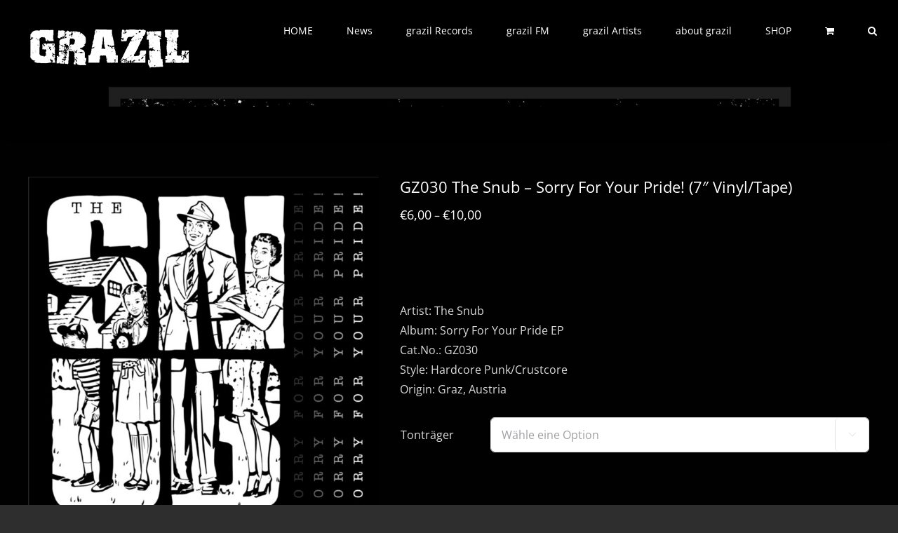

--- FILE ---
content_type: text/html; charset=UTF-8
request_url: https://www.grazil.at/produkt/gz030-the-snub-sorry-for-your-pride-tape/
body_size: 176272
content:
<!DOCTYPE html>
<html class="avada-html-layout-wide avada-html-header-position-top avada-html-layout-framed avada-mobile-header-color-not-opaque avada-has-page-background-pattern" lang="de" prefix="og: http://ogp.me/ns# fb: http://ogp.me/ns/fb#">
<head>
	<meta http-equiv="X-UA-Compatible" content="IE=edge" />
	<meta http-equiv="Content-Type" content="text/html; charset=utf-8"/>
	<meta name="viewport" content="width=device-width, initial-scale=1, maximum-scale=1" />
	<meta name='robots' content='index, follow, max-image-preview:large, max-snippet:-1, max-video-preview:-1' />
	<style>img:is([sizes="auto" i], [sizes^="auto," i]) { contain-intrinsic-size: 3000px 1500px }</style>
	<script>window._wca = window._wca || [];</script>

	<!-- This site is optimized with the Yoast SEO Premium plugin v26.6 (Yoast SEO v26.8) - https://yoast.com/product/yoast-seo-premium-wordpress/ -->
	<title>GZ030 The Snub - Sorry For Your Pride! (7&quot; Vinyl/Tape) - GRAZIL</title>
	<meta name="description" content="Artist: The Snub Album: Sorry For Your Pride EP Cat.No.: GZ030 Style: Hardcore Punk/Crustcore Origin: Graz, Austria" />
	<link rel="canonical" href="https://www.grazil.at/produkt/gz030-the-snub-sorry-for-your-pride-tape/" />
	<meta property="og:locale" content="de_DE" />
	<meta property="og:type" content="article" />
	<meta property="og:title" content="GZ030 The Snub - Sorry For Your Pride! (7&quot; Vinyl/Tape)" />
	<meta property="og:description" content="Artist: The Snub Album: Sorry For Your Pride EP Cat.No.: GZ030 Style: Hardcore Punk/Crustcore Origin: Graz, Austria" />
	<meta property="og:url" content="https://www.grazil.at/produkt/gz030-the-snub-sorry-for-your-pride-tape/" />
	<meta property="og:site_name" content="GRAZIL" />
	<meta property="article:publisher" content="https://www.facebook.com/grazilRecords" />
	<meta property="article:modified_time" content="2025-01-05T20:23:02+00:00" />
	<meta property="og:image" content="https://www.grazil.at/wp-content/uploads/2023/03/The-Snub-SFYP-Cover-Feiyr-scaled.jpg" />
	<meta property="og:image:width" content="2560" />
	<meta property="og:image:height" content="2560" />
	<meta property="og:image:type" content="image/jpeg" />
	<meta name="twitter:card" content="summary_large_image" />
	<meta name="twitter:label1" content="Geschätzte Lesezeit" />
	<meta name="twitter:data1" content="2 Minuten" />
	<script type="application/ld+json" class="yoast-schema-graph">{"@context":"https://schema.org","@graph":[{"@type":"WebPage","@id":"https://www.grazil.at/produkt/gz030-the-snub-sorry-for-your-pride-tape/","url":"https://www.grazil.at/produkt/gz030-the-snub-sorry-for-your-pride-tape/","name":"GZ030 The Snub - Sorry For Your Pride! (7\" Vinyl/Tape) - GRAZIL","isPartOf":{"@id":"https://www.grazil.at/#website"},"primaryImageOfPage":{"@id":"https://www.grazil.at/produkt/gz030-the-snub-sorry-for-your-pride-tape/#primaryimage"},"image":{"@id":"https://www.grazil.at/produkt/gz030-the-snub-sorry-for-your-pride-tape/#primaryimage"},"thumbnailUrl":"https://www.grazil.at/wp-content/uploads/2023/03/The-Snub-SFYP-Cover-Feiyr-scaled.jpg","datePublished":"2023-03-02T22:58:43+00:00","dateModified":"2025-01-05T20:23:02+00:00","description":"Artist: The Snub Album: Sorry For Your Pride EP Cat.No.: GZ030 Style: Hardcore Punk/Crustcore Origin: Graz, Austria","breadcrumb":{"@id":"https://www.grazil.at/produkt/gz030-the-snub-sorry-for-your-pride-tape/#breadcrumb"},"inLanguage":"de","potentialAction":[{"@type":"ReadAction","target":["https://www.grazil.at/produkt/gz030-the-snub-sorry-for-your-pride-tape/"]}]},{"@type":"ImageObject","inLanguage":"de","@id":"https://www.grazil.at/produkt/gz030-the-snub-sorry-for-your-pride-tape/#primaryimage","url":"https://www.grazil.at/wp-content/uploads/2023/03/The-Snub-SFYP-Cover-Feiyr-scaled.jpg","contentUrl":"https://www.grazil.at/wp-content/uploads/2023/03/The-Snub-SFYP-Cover-Feiyr-scaled.jpg","width":2560,"height":2560,"caption":"GZ030 The Snub - Sorry For Your Pride! 7\" Vinyl EP grazil Records"},{"@type":"BreadcrumbList","@id":"https://www.grazil.at/produkt/gz030-the-snub-sorry-for-your-pride-tape/#breadcrumb","itemListElement":[{"@type":"ListItem","position":1,"name":"Startseite","item":"https://www.grazil.at/"},{"@type":"ListItem","position":2,"name":"Shop","item":"https://www.grazil.at/shop/"},{"@type":"ListItem","position":3,"name":"GZ030 The Snub &#8211; Sorry For Your Pride! (7&#8243; Vinyl/Tape)"}]},{"@type":"WebSite","@id":"https://www.grazil.at/#website","url":"https://www.grazil.at/","name":"GRAZIL","description":"Bad Music For Bad People","publisher":{"@id":"https://www.grazil.at/#organization"},"potentialAction":[{"@type":"SearchAction","target":{"@type":"EntryPoint","urlTemplate":"https://www.grazil.at/?s={search_term_string}"},"query-input":{"@type":"PropertyValueSpecification","valueRequired":true,"valueName":"search_term_string"}}],"inLanguage":"de"},{"@type":"Organization","@id":"https://www.grazil.at/#organization","name":"grazil","url":"https://www.grazil.at/","logo":{"@type":"ImageObject","inLanguage":"de","@id":"https://www.grazil.at/#/schema/logo/image/","url":"https://www.grazil.at/wp-content/uploads/2020/08/grazil-Shirt-mit-ZAM.jpg","contentUrl":"https://www.grazil.at/wp-content/uploads/2020/08/grazil-Shirt-mit-ZAM.jpg","width":1480,"height":1380,"caption":"grazil"},"image":{"@id":"https://www.grazil.at/#/schema/logo/image/"},"sameAs":["https://www.facebook.com/grazilRecords","https://www.instagram.com/grazilrecords"]}]}</script>
	<!-- / Yoast SEO Premium plugin. -->


<link rel='dns-prefetch' href='//stats.wp.com' />
<link rel='dns-prefetch' href='//www.googletagmanager.com' />
<link rel='preconnect' href='//c0.wp.com' />
<link rel="alternate" type="application/rss+xml" title="GRAZIL &raquo; Feed" href="https://www.grazil.at/feed/" />
<link rel="alternate" type="application/rss+xml" title="GRAZIL &raquo; Kommentar-Feed" href="https://www.grazil.at/comments/feed/" />
					<link rel="shortcut icon" href="https://www.grazil.at/wp-content/uploads/2020/07/Favicon16x16.jpg" type="image/x-icon" />
		
		
		
		
		
		<link rel="alternate" type="application/rss+xml" title="GRAZIL &raquo; GZ030 The Snub &#8211; Sorry For Your Pride! (7&#8243; Vinyl/Tape)-Kommentar-Feed" href="https://www.grazil.at/produkt/gz030-the-snub-sorry-for-your-pride-tape/feed/" />

		<meta property="og:title" content="GZ030 The Snub - Sorry For Your Pride! (7&quot; Vinyl/Tape)"/>
		<meta property="og:type" content="article"/>
		<meta property="og:url" content="https://www.grazil.at/produkt/gz030-the-snub-sorry-for-your-pride-tape/"/>
		<meta property="og:site_name" content="GRAZIL"/>
		<meta property="og:description" content="Artist: The Snub
Album: Sorry For Your Pride EP
Cat.No.: GZ030
Style: Hardcore Punk/Crustcore
Origin: Graz, Austria

Tape

Side A

Savage Reality
Caught In A Maze
Trapped In My Flat
Distrust

Side B

Determination
War Overdose
I&#039;m Sorry For Your Pride

The Snub:

Pauli - Guitar
Luki - Bass
Felix - Drums
Michi - Vocals

The Snub digital:

The Snub on Bandcamp
The Snub on Facebook
The Snub on Instagram

All Songs written by The Snub
Recorded and mixed by"/>

									<meta property="og:image" content="https://www.grazil.at/wp-content/uploads/2023/03/The-Snub-SFYP-Cover-Feiyr-scaled.jpg"/>
							<script type="text/javascript">
/* <![CDATA[ */
window._wpemojiSettings = {"baseUrl":"https:\/\/s.w.org\/images\/core\/emoji\/16.0.1\/72x72\/","ext":".png","svgUrl":"https:\/\/s.w.org\/images\/core\/emoji\/16.0.1\/svg\/","svgExt":".svg","source":{"concatemoji":"https:\/\/www.grazil.at\/wp-includes\/js\/wp-emoji-release.min.js?ver=6.8.3"}};
/*! This file is auto-generated */
!function(s,n){var o,i,e;function c(e){try{var t={supportTests:e,timestamp:(new Date).valueOf()};sessionStorage.setItem(o,JSON.stringify(t))}catch(e){}}function p(e,t,n){e.clearRect(0,0,e.canvas.width,e.canvas.height),e.fillText(t,0,0);var t=new Uint32Array(e.getImageData(0,0,e.canvas.width,e.canvas.height).data),a=(e.clearRect(0,0,e.canvas.width,e.canvas.height),e.fillText(n,0,0),new Uint32Array(e.getImageData(0,0,e.canvas.width,e.canvas.height).data));return t.every(function(e,t){return e===a[t]})}function u(e,t){e.clearRect(0,0,e.canvas.width,e.canvas.height),e.fillText(t,0,0);for(var n=e.getImageData(16,16,1,1),a=0;a<n.data.length;a++)if(0!==n.data[a])return!1;return!0}function f(e,t,n,a){switch(t){case"flag":return n(e,"\ud83c\udff3\ufe0f\u200d\u26a7\ufe0f","\ud83c\udff3\ufe0f\u200b\u26a7\ufe0f")?!1:!n(e,"\ud83c\udde8\ud83c\uddf6","\ud83c\udde8\u200b\ud83c\uddf6")&&!n(e,"\ud83c\udff4\udb40\udc67\udb40\udc62\udb40\udc65\udb40\udc6e\udb40\udc67\udb40\udc7f","\ud83c\udff4\u200b\udb40\udc67\u200b\udb40\udc62\u200b\udb40\udc65\u200b\udb40\udc6e\u200b\udb40\udc67\u200b\udb40\udc7f");case"emoji":return!a(e,"\ud83e\udedf")}return!1}function g(e,t,n,a){var r="undefined"!=typeof WorkerGlobalScope&&self instanceof WorkerGlobalScope?new OffscreenCanvas(300,150):s.createElement("canvas"),o=r.getContext("2d",{willReadFrequently:!0}),i=(o.textBaseline="top",o.font="600 32px Arial",{});return e.forEach(function(e){i[e]=t(o,e,n,a)}),i}function t(e){var t=s.createElement("script");t.src=e,t.defer=!0,s.head.appendChild(t)}"undefined"!=typeof Promise&&(o="wpEmojiSettingsSupports",i=["flag","emoji"],n.supports={everything:!0,everythingExceptFlag:!0},e=new Promise(function(e){s.addEventListener("DOMContentLoaded",e,{once:!0})}),new Promise(function(t){var n=function(){try{var e=JSON.parse(sessionStorage.getItem(o));if("object"==typeof e&&"number"==typeof e.timestamp&&(new Date).valueOf()<e.timestamp+604800&&"object"==typeof e.supportTests)return e.supportTests}catch(e){}return null}();if(!n){if("undefined"!=typeof Worker&&"undefined"!=typeof OffscreenCanvas&&"undefined"!=typeof URL&&URL.createObjectURL&&"undefined"!=typeof Blob)try{var e="postMessage("+g.toString()+"("+[JSON.stringify(i),f.toString(),p.toString(),u.toString()].join(",")+"));",a=new Blob([e],{type:"text/javascript"}),r=new Worker(URL.createObjectURL(a),{name:"wpTestEmojiSupports"});return void(r.onmessage=function(e){c(n=e.data),r.terminate(),t(n)})}catch(e){}c(n=g(i,f,p,u))}t(n)}).then(function(e){for(var t in e)n.supports[t]=e[t],n.supports.everything=n.supports.everything&&n.supports[t],"flag"!==t&&(n.supports.everythingExceptFlag=n.supports.everythingExceptFlag&&n.supports[t]);n.supports.everythingExceptFlag=n.supports.everythingExceptFlag&&!n.supports.flag,n.DOMReady=!1,n.readyCallback=function(){n.DOMReady=!0}}).then(function(){return e}).then(function(){var e;n.supports.everything||(n.readyCallback(),(e=n.source||{}).concatemoji?t(e.concatemoji):e.wpemoji&&e.twemoji&&(t(e.twemoji),t(e.wpemoji)))}))}((window,document),window._wpemojiSettings);
/* ]]> */
</script>
<link rel='stylesheet' id='woosb-blocks-css' href='https://www.grazil.at/wp-content/plugins/woo-product-bundle/assets/css/blocks.css?ver=8.4.3' type='text/css' media='all' />
<link rel='stylesheet' id='tc_woobridge-block-css' href='https://www.grazil.at/wp-content/plugins/bridge-for-woocommerce/includes/classes/../../assets/blocks/build/style-frontend.css?ver=1.2' type='text/css' media='all' />
<style id='wp-emoji-styles-inline-css' type='text/css'>

	img.wp-smiley, img.emoji {
		display: inline !important;
		border: none !important;
		box-shadow: none !important;
		height: 1em !important;
		width: 1em !important;
		margin: 0 0.07em !important;
		vertical-align: -0.1em !important;
		background: none !important;
		padding: 0 !important;
	}
</style>
<link rel='stylesheet' id='wp-block-library-css' href='https://c0.wp.com/c/6.8.3/wp-includes/css/dist/block-library/style.min.css' type='text/css' media='all' />
<style id='wp-block-library-theme-inline-css' type='text/css'>
.wp-block-audio :where(figcaption){color:#555;font-size:13px;text-align:center}.is-dark-theme .wp-block-audio :where(figcaption){color:#ffffffa6}.wp-block-audio{margin:0 0 1em}.wp-block-code{border:1px solid #ccc;border-radius:4px;font-family:Menlo,Consolas,monaco,monospace;padding:.8em 1em}.wp-block-embed :where(figcaption){color:#555;font-size:13px;text-align:center}.is-dark-theme .wp-block-embed :where(figcaption){color:#ffffffa6}.wp-block-embed{margin:0 0 1em}.blocks-gallery-caption{color:#555;font-size:13px;text-align:center}.is-dark-theme .blocks-gallery-caption{color:#ffffffa6}:root :where(.wp-block-image figcaption){color:#555;font-size:13px;text-align:center}.is-dark-theme :root :where(.wp-block-image figcaption){color:#ffffffa6}.wp-block-image{margin:0 0 1em}.wp-block-pullquote{border-bottom:4px solid;border-top:4px solid;color:currentColor;margin-bottom:1.75em}.wp-block-pullquote cite,.wp-block-pullquote footer,.wp-block-pullquote__citation{color:currentColor;font-size:.8125em;font-style:normal;text-transform:uppercase}.wp-block-quote{border-left:.25em solid;margin:0 0 1.75em;padding-left:1em}.wp-block-quote cite,.wp-block-quote footer{color:currentColor;font-size:.8125em;font-style:normal;position:relative}.wp-block-quote:where(.has-text-align-right){border-left:none;border-right:.25em solid;padding-left:0;padding-right:1em}.wp-block-quote:where(.has-text-align-center){border:none;padding-left:0}.wp-block-quote.is-large,.wp-block-quote.is-style-large,.wp-block-quote:where(.is-style-plain){border:none}.wp-block-search .wp-block-search__label{font-weight:700}.wp-block-search__button{border:1px solid #ccc;padding:.375em .625em}:where(.wp-block-group.has-background){padding:1.25em 2.375em}.wp-block-separator.has-css-opacity{opacity:.4}.wp-block-separator{border:none;border-bottom:2px solid;margin-left:auto;margin-right:auto}.wp-block-separator.has-alpha-channel-opacity{opacity:1}.wp-block-separator:not(.is-style-wide):not(.is-style-dots){width:100px}.wp-block-separator.has-background:not(.is-style-dots){border-bottom:none;height:1px}.wp-block-separator.has-background:not(.is-style-wide):not(.is-style-dots){height:2px}.wp-block-table{margin:0 0 1em}.wp-block-table td,.wp-block-table th{word-break:normal}.wp-block-table :where(figcaption){color:#555;font-size:13px;text-align:center}.is-dark-theme .wp-block-table :where(figcaption){color:#ffffffa6}.wp-block-video :where(figcaption){color:#555;font-size:13px;text-align:center}.is-dark-theme .wp-block-video :where(figcaption){color:#ffffffa6}.wp-block-video{margin:0 0 1em}:root :where(.wp-block-template-part.has-background){margin-bottom:0;margin-top:0;padding:1.25em 2.375em}
</style>
<style id='classic-theme-styles-inline-css' type='text/css'>
/*! This file is auto-generated */
.wp-block-button__link{color:#fff;background-color:#32373c;border-radius:9999px;box-shadow:none;text-decoration:none;padding:calc(.667em + 2px) calc(1.333em + 2px);font-size:1.125em}.wp-block-file__button{background:#32373c;color:#fff;text-decoration:none}
</style>
<link rel='stylesheet' id='mediaelement-css' href='https://c0.wp.com/c/6.8.3/wp-includes/js/mediaelement/mediaelementplayer-legacy.min.css' type='text/css' media='all' />
<link rel='stylesheet' id='wp-mediaelement-css' href='https://c0.wp.com/c/6.8.3/wp-includes/js/mediaelement/wp-mediaelement.min.css' type='text/css' media='all' />
<style id='jetpack-sharing-buttons-style-inline-css' type='text/css'>
.jetpack-sharing-buttons__services-list{display:flex;flex-direction:row;flex-wrap:wrap;gap:0;list-style-type:none;margin:5px;padding:0}.jetpack-sharing-buttons__services-list.has-small-icon-size{font-size:12px}.jetpack-sharing-buttons__services-list.has-normal-icon-size{font-size:16px}.jetpack-sharing-buttons__services-list.has-large-icon-size{font-size:24px}.jetpack-sharing-buttons__services-list.has-huge-icon-size{font-size:36px}@media print{.jetpack-sharing-buttons__services-list{display:none!important}}.editor-styles-wrapper .wp-block-jetpack-sharing-buttons{gap:0;padding-inline-start:0}ul.jetpack-sharing-buttons__services-list.has-background{padding:1.25em 2.375em}
</style>
<link rel='stylesheet' id='wp-components-css' href='https://c0.wp.com/c/6.8.3/wp-includes/css/dist/components/style.min.css' type='text/css' media='all' />
<link rel='stylesheet' id='wp-preferences-css' href='https://c0.wp.com/c/6.8.3/wp-includes/css/dist/preferences/style.min.css' type='text/css' media='all' />
<link rel='stylesheet' id='wp-block-editor-css' href='https://c0.wp.com/c/6.8.3/wp-includes/css/dist/block-editor/style.min.css' type='text/css' media='all' />
<link rel='stylesheet' id='wp-reusable-blocks-css' href='https://c0.wp.com/c/6.8.3/wp-includes/css/dist/reusable-blocks/style.min.css' type='text/css' media='all' />
<link rel='stylesheet' id='wp-patterns-css' href='https://c0.wp.com/c/6.8.3/wp-includes/css/dist/patterns/style.min.css' type='text/css' media='all' />
<link rel='stylesheet' id='wp-editor-css' href='https://c0.wp.com/c/6.8.3/wp-includes/css/dist/editor/style.min.css' type='text/css' media='all' />
<link rel='stylesheet' id='myticket-events-style-css' href='https://www.grazil.at/wp-content/plugins/myticket-events/build/style-index.css?ver=6.8.3' type='text/css' media='all' />
<style id='global-styles-inline-css' type='text/css'>
:root{--wp--preset--aspect-ratio--square: 1;--wp--preset--aspect-ratio--4-3: 4/3;--wp--preset--aspect-ratio--3-4: 3/4;--wp--preset--aspect-ratio--3-2: 3/2;--wp--preset--aspect-ratio--2-3: 2/3;--wp--preset--aspect-ratio--16-9: 16/9;--wp--preset--aspect-ratio--9-16: 9/16;--wp--preset--color--black: #000000;--wp--preset--color--cyan-bluish-gray: #abb8c3;--wp--preset--color--white: #ffffff;--wp--preset--color--pale-pink: #f78da7;--wp--preset--color--vivid-red: #cf2e2e;--wp--preset--color--luminous-vivid-orange: #ff6900;--wp--preset--color--luminous-vivid-amber: #fcb900;--wp--preset--color--light-green-cyan: #7bdcb5;--wp--preset--color--vivid-green-cyan: #00d084;--wp--preset--color--pale-cyan-blue: #8ed1fc;--wp--preset--color--vivid-cyan-blue: #0693e3;--wp--preset--color--vivid-purple: #9b51e0;--wp--preset--gradient--vivid-cyan-blue-to-vivid-purple: linear-gradient(135deg,rgba(6,147,227,1) 0%,rgb(155,81,224) 100%);--wp--preset--gradient--light-green-cyan-to-vivid-green-cyan: linear-gradient(135deg,rgb(122,220,180) 0%,rgb(0,208,130) 100%);--wp--preset--gradient--luminous-vivid-amber-to-luminous-vivid-orange: linear-gradient(135deg,rgba(252,185,0,1) 0%,rgba(255,105,0,1) 100%);--wp--preset--gradient--luminous-vivid-orange-to-vivid-red: linear-gradient(135deg,rgba(255,105,0,1) 0%,rgb(207,46,46) 100%);--wp--preset--gradient--very-light-gray-to-cyan-bluish-gray: linear-gradient(135deg,rgb(238,238,238) 0%,rgb(169,184,195) 100%);--wp--preset--gradient--cool-to-warm-spectrum: linear-gradient(135deg,rgb(74,234,220) 0%,rgb(151,120,209) 20%,rgb(207,42,186) 40%,rgb(238,44,130) 60%,rgb(251,105,98) 80%,rgb(254,248,76) 100%);--wp--preset--gradient--blush-light-purple: linear-gradient(135deg,rgb(255,206,236) 0%,rgb(152,150,240) 100%);--wp--preset--gradient--blush-bordeaux: linear-gradient(135deg,rgb(254,205,165) 0%,rgb(254,45,45) 50%,rgb(107,0,62) 100%);--wp--preset--gradient--luminous-dusk: linear-gradient(135deg,rgb(255,203,112) 0%,rgb(199,81,192) 50%,rgb(65,88,208) 100%);--wp--preset--gradient--pale-ocean: linear-gradient(135deg,rgb(255,245,203) 0%,rgb(182,227,212) 50%,rgb(51,167,181) 100%);--wp--preset--gradient--electric-grass: linear-gradient(135deg,rgb(202,248,128) 0%,rgb(113,206,126) 100%);--wp--preset--gradient--midnight: linear-gradient(135deg,rgb(2,3,129) 0%,rgb(40,116,252) 100%);--wp--preset--font-size--small: 12px;--wp--preset--font-size--medium: 20px;--wp--preset--font-size--large: 24px;--wp--preset--font-size--x-large: 42px;--wp--preset--font-size--normal: 16px;--wp--preset--font-size--xlarge: 32px;--wp--preset--font-size--huge: 48px;--wp--preset--spacing--20: 0.44rem;--wp--preset--spacing--30: 0.67rem;--wp--preset--spacing--40: 1rem;--wp--preset--spacing--50: 1.5rem;--wp--preset--spacing--60: 2.25rem;--wp--preset--spacing--70: 3.38rem;--wp--preset--spacing--80: 5.06rem;--wp--preset--shadow--natural: 6px 6px 9px rgba(0, 0, 0, 0.2);--wp--preset--shadow--deep: 12px 12px 50px rgba(0, 0, 0, 0.4);--wp--preset--shadow--sharp: 6px 6px 0px rgba(0, 0, 0, 0.2);--wp--preset--shadow--outlined: 6px 6px 0px -3px rgba(255, 255, 255, 1), 6px 6px rgba(0, 0, 0, 1);--wp--preset--shadow--crisp: 6px 6px 0px rgba(0, 0, 0, 1);}:where(.is-layout-flex){gap: 0.5em;}:where(.is-layout-grid){gap: 0.5em;}body .is-layout-flex{display: flex;}.is-layout-flex{flex-wrap: wrap;align-items: center;}.is-layout-flex > :is(*, div){margin: 0;}body .is-layout-grid{display: grid;}.is-layout-grid > :is(*, div){margin: 0;}:where(.wp-block-columns.is-layout-flex){gap: 2em;}:where(.wp-block-columns.is-layout-grid){gap: 2em;}:where(.wp-block-post-template.is-layout-flex){gap: 1.25em;}:where(.wp-block-post-template.is-layout-grid){gap: 1.25em;}.has-black-color{color: var(--wp--preset--color--black) !important;}.has-cyan-bluish-gray-color{color: var(--wp--preset--color--cyan-bluish-gray) !important;}.has-white-color{color: var(--wp--preset--color--white) !important;}.has-pale-pink-color{color: var(--wp--preset--color--pale-pink) !important;}.has-vivid-red-color{color: var(--wp--preset--color--vivid-red) !important;}.has-luminous-vivid-orange-color{color: var(--wp--preset--color--luminous-vivid-orange) !important;}.has-luminous-vivid-amber-color{color: var(--wp--preset--color--luminous-vivid-amber) !important;}.has-light-green-cyan-color{color: var(--wp--preset--color--light-green-cyan) !important;}.has-vivid-green-cyan-color{color: var(--wp--preset--color--vivid-green-cyan) !important;}.has-pale-cyan-blue-color{color: var(--wp--preset--color--pale-cyan-blue) !important;}.has-vivid-cyan-blue-color{color: var(--wp--preset--color--vivid-cyan-blue) !important;}.has-vivid-purple-color{color: var(--wp--preset--color--vivid-purple) !important;}.has-black-background-color{background-color: var(--wp--preset--color--black) !important;}.has-cyan-bluish-gray-background-color{background-color: var(--wp--preset--color--cyan-bluish-gray) !important;}.has-white-background-color{background-color: var(--wp--preset--color--white) !important;}.has-pale-pink-background-color{background-color: var(--wp--preset--color--pale-pink) !important;}.has-vivid-red-background-color{background-color: var(--wp--preset--color--vivid-red) !important;}.has-luminous-vivid-orange-background-color{background-color: var(--wp--preset--color--luminous-vivid-orange) !important;}.has-luminous-vivid-amber-background-color{background-color: var(--wp--preset--color--luminous-vivid-amber) !important;}.has-light-green-cyan-background-color{background-color: var(--wp--preset--color--light-green-cyan) !important;}.has-vivid-green-cyan-background-color{background-color: var(--wp--preset--color--vivid-green-cyan) !important;}.has-pale-cyan-blue-background-color{background-color: var(--wp--preset--color--pale-cyan-blue) !important;}.has-vivid-cyan-blue-background-color{background-color: var(--wp--preset--color--vivid-cyan-blue) !important;}.has-vivid-purple-background-color{background-color: var(--wp--preset--color--vivid-purple) !important;}.has-black-border-color{border-color: var(--wp--preset--color--black) !important;}.has-cyan-bluish-gray-border-color{border-color: var(--wp--preset--color--cyan-bluish-gray) !important;}.has-white-border-color{border-color: var(--wp--preset--color--white) !important;}.has-pale-pink-border-color{border-color: var(--wp--preset--color--pale-pink) !important;}.has-vivid-red-border-color{border-color: var(--wp--preset--color--vivid-red) !important;}.has-luminous-vivid-orange-border-color{border-color: var(--wp--preset--color--luminous-vivid-orange) !important;}.has-luminous-vivid-amber-border-color{border-color: var(--wp--preset--color--luminous-vivid-amber) !important;}.has-light-green-cyan-border-color{border-color: var(--wp--preset--color--light-green-cyan) !important;}.has-vivid-green-cyan-border-color{border-color: var(--wp--preset--color--vivid-green-cyan) !important;}.has-pale-cyan-blue-border-color{border-color: var(--wp--preset--color--pale-cyan-blue) !important;}.has-vivid-cyan-blue-border-color{border-color: var(--wp--preset--color--vivid-cyan-blue) !important;}.has-vivid-purple-border-color{border-color: var(--wp--preset--color--vivid-purple) !important;}.has-vivid-cyan-blue-to-vivid-purple-gradient-background{background: var(--wp--preset--gradient--vivid-cyan-blue-to-vivid-purple) !important;}.has-light-green-cyan-to-vivid-green-cyan-gradient-background{background: var(--wp--preset--gradient--light-green-cyan-to-vivid-green-cyan) !important;}.has-luminous-vivid-amber-to-luminous-vivid-orange-gradient-background{background: var(--wp--preset--gradient--luminous-vivid-amber-to-luminous-vivid-orange) !important;}.has-luminous-vivid-orange-to-vivid-red-gradient-background{background: var(--wp--preset--gradient--luminous-vivid-orange-to-vivid-red) !important;}.has-very-light-gray-to-cyan-bluish-gray-gradient-background{background: var(--wp--preset--gradient--very-light-gray-to-cyan-bluish-gray) !important;}.has-cool-to-warm-spectrum-gradient-background{background: var(--wp--preset--gradient--cool-to-warm-spectrum) !important;}.has-blush-light-purple-gradient-background{background: var(--wp--preset--gradient--blush-light-purple) !important;}.has-blush-bordeaux-gradient-background{background: var(--wp--preset--gradient--blush-bordeaux) !important;}.has-luminous-dusk-gradient-background{background: var(--wp--preset--gradient--luminous-dusk) !important;}.has-pale-ocean-gradient-background{background: var(--wp--preset--gradient--pale-ocean) !important;}.has-electric-grass-gradient-background{background: var(--wp--preset--gradient--electric-grass) !important;}.has-midnight-gradient-background{background: var(--wp--preset--gradient--midnight) !important;}.has-small-font-size{font-size: var(--wp--preset--font-size--small) !important;}.has-medium-font-size{font-size: var(--wp--preset--font-size--medium) !important;}.has-large-font-size{font-size: var(--wp--preset--font-size--large) !important;}.has-x-large-font-size{font-size: var(--wp--preset--font-size--x-large) !important;}
:where(.wp-block-post-template.is-layout-flex){gap: 1.25em;}:where(.wp-block-post-template.is-layout-grid){gap: 1.25em;}
:where(.wp-block-columns.is-layout-flex){gap: 2em;}:where(.wp-block-columns.is-layout-grid){gap: 2em;}
:root :where(.wp-block-pullquote){font-size: 1.5em;line-height: 1.6;}
</style>
<link rel='stylesheet' id='tc-front-css' href='https://www.grazil.at/wp-content/plugins/tickera/css/front.css?ver=3.5.5.8' type='text/css' media='all' />
<link rel='stylesheet' id='tc-elementor-sc-popup-css' href='https://www.grazil.at/wp-content/plugins/tickera/css/builders/elementor-sc-popup.css?ver=3.5.5.8' type='text/css' media='all' />
<link rel='stylesheet' id='font-awesome-css' href='https://www.grazil.at/wp-content/plugins/tickera/css/font-awesome.min.css?ver=3.5.5.8' type='text/css' media='all' />
<link rel='stylesheet' id='jquery-ui-css' href='https://www.grazil.at/wp-content/plugins/local-pickup-for-woocommerce/public/css/jquery-ui.css?ver=v1.1.1' type='text/css' media='all' />
<link rel='stylesheet' id='local-pickup-for-woocommerce-css' href='https://www.grazil.at/wp-content/plugins/local-pickup-for-woocommerce/public/css/local-pickup-woocommerce-public.css?ver=v1.1.1' type='text/css' media='all' />
<link rel='stylesheet' id='local-pickup-for-woocommerce-datepicker-css' href='https://www.grazil.at/wp-content/plugins/local-pickup-for-woocommerce/public/css/local-pickup-woocommerce-datepicker.css?ver=v1.1.1' type='text/css' media='all' />
<style id='woocommerce-inline-inline-css' type='text/css'>
.woocommerce form .form-row .required { visibility: visible; }
</style>
<link rel='stylesheet' id='tc_woobridge-front-css' href='https://www.grazil.at/wp-content/plugins/bridge-for-woocommerce/assets/css/front.css?ver=1.2' type='text/css' media='all' />
<link rel='stylesheet' id='gateway-css' href='https://www.grazil.at/wp-content/plugins/woocommerce-paypal-payments/modules/ppcp-button/assets/css/gateway.css?ver=3.3.2' type='text/css' media='all' />
<link rel='stylesheet' id='woosb-frontend-css' href='https://www.grazil.at/wp-content/plugins/woo-product-bundle/assets/css/frontend.css?ver=8.4.3' type='text/css' media='all' />
<link rel='stylesheet' id='WCPAY_EXPRESS_CHECKOUT_ECE-css' href='https://www.grazil.at/wp-content/plugins/woocommerce-payments/dist/express-checkout.css?ver=10.4.0' type='text/css' media='all' />
<!--[if IE]>
<link rel='stylesheet' id='avada-IE-css' href='https://www.grazil.at/wp-content/themes/Avada/assets/css/dynamic/ie.min.css?ver=7.3' type='text/css' media='all' />
<style id='avada-IE-inline-css' type='text/css'>
.avada-select-parent .select-arrow{background-color:#ffffff}
.select-arrow{background-color:#ffffff}
</style>
<![endif]-->
<link rel='stylesheet' id='flexible-shipping-free-shipping-css' href='https://www.grazil.at/wp-content/plugins/flexible-shipping/assets/dist/css/free-shipping.css?ver=6.5.4.2' type='text/css' media='all' />
<link rel='stylesheet' id='tc-common-front-css' href='https://www.grazil.at/wp-content/plugins/tickera/includes/addons/gutenberg/assets/blocks.css?ver=3.5.5.8' type='text/css' media='all' />
<link rel='stylesheet' id='fusion-dynamic-css-css' href='https://www.grazil.at/wp-content/uploads/fusion-styles/203c26af9e7b0cda1c3f7fc6875ea662.min.css?ver=3.3' type='text/css' media='all' />
<script type="text/template" id="tmpl-variation-template">
	<div class="woocommerce-variation-description">{{{ data.variation.variation_description }}}</div>
	<div class="woocommerce-variation-price">{{{ data.variation.price_html }}}</div>
	<div class="woocommerce-variation-availability">{{{ data.variation.availability_html }}}</div>
</script>
<script type="text/template" id="tmpl-unavailable-variation-template">
	<p role="alert">Dieses Produkt ist leider nicht verfügbar. Bitte wähle eine andere Kombination.</p>
</script>
<script type="text/javascript" src="https://c0.wp.com/c/6.8.3/wp-includes/js/jquery/jquery.min.js" id="jquery-core-js"></script>
<script type="text/javascript" src="https://c0.wp.com/c/6.8.3/wp-includes/js/jquery/jquery-migrate.min.js" id="jquery-migrate-js"></script>
<script type="text/javascript" id="tc-cart-js-extra">
/* <![CDATA[ */
var tc_ajax = {"ajaxUrl":"https:\/\/www.grazil.at\/wp-admin\/admin-ajax.php","ajaxNonce":"9a9c0829e1","empty_cart_message":"Are you sure you want to remove all tickets from your cart?","success_message":"Ticket Added!","imgUrl":"https:\/\/www.grazil.at\/wp-content\/plugins\/tickera\/images\/ajax-loader.gif","addingMsg":"Adding ticket to cart...","outMsg":"In Your Cart","cart_url":"https:\/\/www.grazil.at\/tickets-cart\/","update_cart_message":"Please update your cart before to proceed.","empty_cart_confirmation":"Please confirm to remove all of the items from your cart.","tc_provide_your_details":"In order to continue you need to agree to provide your details.","tc_gateway_collection_data":"","tc_error_message":"Only customers aged 16 or older are permitted for purchase on this website","tc_show_age_check":"no","tc_field_error":"This field is required *","alphanumeric_characters_only":"Please use alphanumeric characters only."};
/* ]]> */
</script>
<script type="text/javascript" src="https://www.grazil.at/wp-content/plugins/tickera/js/cart.js?ver=3.5.5.8" id="tc-cart-js"></script>
<script type="text/javascript" id="tc-jquery-validate-js-extra">
/* <![CDATA[ */
var tc_jquery_validate_library_translation = {"required":"This field is required.","remote":"Please fix this field.","email":"Please enter a valid email address.","url":"Please enter a valid URL.","date":"Please enter a valid date.","dateISO":"Please enter a valid date (ISO).","number":"Please enter a valid number.","digits":"Please enter only digits.","equalTo":"Please enter the same value again.","maxlength":"Please enter no more than {0} characters.","minlength":"Please enter at least {0} characters.","rangelength":"Please enter a value between {0} and {1} characters long.","range":"Please enter a value between {0} and {1}.","max":"Please enter a value less than or equal to {0}.","min":"Please enter a value greater than or equal to {0}.","step":"Please enter a multiple of {0}."};
/* ]]> */
</script>
<script type="text/javascript" src="https://www.grazil.at/wp-content/plugins/tickera/js/jquery.validate.min.js?ver=3.5.5.8" id="tc-jquery-validate-js"></script>
<script type="text/javascript" src="https://c0.wp.com/c/6.8.3/wp-includes/js/jquery/ui/core.min.js" id="jquery-ui-core-js"></script>
<script type="text/javascript" src="https://c0.wp.com/c/6.8.3/wp-includes/js/jquery/ui/datepicker.min.js" id="jquery-ui-datepicker-js"></script>
<script type="text/javascript" id="jquery-ui-datepicker-js-after">
/* <![CDATA[ */
jQuery(function(jQuery){jQuery.datepicker.setDefaults({"closeText":"Schlie\u00dfen","currentText":"Heute","monthNames":["Januar","Februar","M\u00e4rz","April","Mai","Juni","Juli","August","September","Oktober","November","Dezember"],"monthNamesShort":["Jan.","Feb.","M\u00e4rz","Apr.","Mai","Juni","Juli","Aug.","Sep.","Okt.","Nov.","Dez."],"nextText":"Weiter","prevText":"Zur\u00fcck","dayNames":["Sonntag","Montag","Dienstag","Mittwoch","Donnerstag","Freitag","Samstag"],"dayNamesShort":["So.","Mo.","Di.","Mi.","Do.","Fr.","Sa."],"dayNamesMin":["S","M","D","M","D","F","S"],"dateFormat":"d. MM yy","firstDay":1,"isRTL":false});});
/* ]]> */
</script>
<script type="text/javascript" id="local-pickup-for-woocommerce-js-extra">
/* <![CDATA[ */
var dslpfw_front_vars = {"ajaxurl":"https:\/\/www.grazil.at\/wp-admin\/admin-ajax.php","shipping_method_id":"ds_local_pickup","is_cart":"","is_checkout":"","pickup_selection_mode":"per-order","dslpfw_set_cart_item_handling_nonce":"962f9573ec","dslpfw_set_package_handling_nonce":"fc9c76185e","dslpfw_set_package_items_handling_nonce":"9bfa4de2bc","dslpfw_get_pickup_location_appointment_data_nonce":"f64e559196","dslpfw_get_pickup_location_opening_hours_list_nonce":"7d691b94a9","dslpfw_display_shipping_address_fields":"","date_format":"j. F Y","start_of_week":"1","datepicker_title":"W\u00e4hlen Sie einen Abholtermin"};
/* ]]> */
</script>
<script type="text/javascript" src="https://www.grazil.at/wp-content/plugins/local-pickup-for-woocommerce/public/js/local-pickup-woocommerce-public.js?ver=v1.1.1" id="local-pickup-for-woocommerce-js"></script>
<script type="text/javascript" src="https://c0.wp.com/p/woocommerce/10.4.3/assets/js/jquery-blockui/jquery.blockUI.min.js" id="wc-jquery-blockui-js" data-wp-strategy="defer"></script>
<script type="text/javascript" id="wc-add-to-cart-js-extra">
/* <![CDATA[ */
var wc_add_to_cart_params = {"ajax_url":"\/wp-admin\/admin-ajax.php","wc_ajax_url":"\/?wc-ajax=%%endpoint%%","i18n_view_cart":"Warenkorb anzeigen","cart_url":"https:\/\/www.grazil.at\/warenkorb\/","is_cart":"","cart_redirect_after_add":"no"};
/* ]]> */
</script>
<script type="text/javascript" src="https://c0.wp.com/p/woocommerce/10.4.3/assets/js/frontend/add-to-cart.min.js" id="wc-add-to-cart-js" defer="defer" data-wp-strategy="defer"></script>
<script type="text/javascript" src="https://c0.wp.com/p/woocommerce/10.4.3/assets/js/zoom/jquery.zoom.min.js" id="wc-zoom-js" defer="defer" data-wp-strategy="defer"></script>
<script type="text/javascript" src="https://c0.wp.com/p/woocommerce/10.4.3/assets/js/flexslider/jquery.flexslider.min.js" id="wc-flexslider-js" defer="defer" data-wp-strategy="defer"></script>
<script type="text/javascript" id="wc-single-product-js-extra">
/* <![CDATA[ */
var wc_single_product_params = {"i18n_required_rating_text":"Bitte w\u00e4hle eine Bewertung","i18n_rating_options":["1 von 5\u00a0Sternen","2 von 5\u00a0Sternen","3 von 5\u00a0Sternen","4 von 5\u00a0Sternen","5 von 5\u00a0Sternen"],"i18n_product_gallery_trigger_text":"Bildergalerie im Vollbildmodus anzeigen","review_rating_required":"yes","flexslider":{"rtl":false,"animation":"slide","smoothHeight":true,"directionNav":true,"controlNav":"thumbnails","slideshow":false,"animationSpeed":500,"animationLoop":false,"allowOneSlide":false},"zoom_enabled":"1","zoom_options":[],"photoswipe_enabled":"","photoswipe_options":{"shareEl":false,"closeOnScroll":false,"history":false,"hideAnimationDuration":0,"showAnimationDuration":0},"flexslider_enabled":"1"};
/* ]]> */
</script>
<script type="text/javascript" src="https://c0.wp.com/p/woocommerce/10.4.3/assets/js/frontend/single-product.min.js" id="wc-single-product-js" defer="defer" data-wp-strategy="defer"></script>
<script type="text/javascript" src="https://c0.wp.com/p/woocommerce/10.4.3/assets/js/js-cookie/js.cookie.min.js" id="wc-js-cookie-js" data-wp-strategy="defer"></script>
<script type="text/javascript" src="https://www.grazil.at/wp-content/plugins/bridge-for-woocommerce/assets/js/front.js?ver=1.2" id="tc_woobridge-front-js"></script>
<script type="text/javascript" id="kk-script-js-extra">
/* <![CDATA[ */
var fetchCartItems = {"ajax_url":"https:\/\/www.grazil.at\/wp-admin\/admin-ajax.php","action":"kk_wc_fetchcartitems","nonce":"3512a776a2","currency":"EUR"};
/* ]]> */
</script>
<script type="text/javascript" src="https://www.grazil.at/wp-content/plugins/kliken-marketing-for-google/assets/kk-script.js?ver=6.8.3" id="kk-script-js"></script>
<script type="text/javascript" id="WCPAY_ASSETS-js-extra">
/* <![CDATA[ */
var wcpayAssets = {"url":"https:\/\/www.grazil.at\/wp-content\/plugins\/woocommerce-payments\/dist\/"};
/* ]]> */
</script>
<script type="text/javascript" src="https://stats.wp.com/s-202604.js" id="woocommerce-analytics-js" defer="defer" data-wp-strategy="defer"></script>
<script type="text/javascript" src="https://c0.wp.com/c/6.8.3/wp-includes/js/underscore.min.js" id="underscore-js"></script>
<script type="text/javascript" id="wp-util-js-extra">
/* <![CDATA[ */
var _wpUtilSettings = {"ajax":{"url":"\/wp-admin\/admin-ajax.php"}};
/* ]]> */
</script>
<script type="text/javascript" src="https://c0.wp.com/c/6.8.3/wp-includes/js/wp-util.min.js" id="wp-util-js"></script>
<script type="text/javascript" id="wc-add-to-cart-variation-js-extra">
/* <![CDATA[ */
var wc_add_to_cart_variation_params = {"wc_ajax_url":"\/?wc-ajax=%%endpoint%%","i18n_no_matching_variations_text":"Es entsprechen leider keine Produkte deiner Auswahl. Bitte w\u00e4hle eine andere Kombination.","i18n_make_a_selection_text":"Bitte w\u00e4hle die Produktoptionen, bevor du den Artikel in den Warenkorb legst.","i18n_unavailable_text":"Dieses Produkt ist leider nicht verf\u00fcgbar. Bitte w\u00e4hle eine andere Kombination.","i18n_reset_alert_text":"Deine Auswahl wurde zur\u00fcckgesetzt. Bitte w\u00e4hle Produktoptionen aus, bevor du den Artikel in den Warenkorb legst."};
/* ]]> */
</script>
<script type="text/javascript" src="https://c0.wp.com/p/woocommerce/10.4.3/assets/js/frontend/add-to-cart-variation.min.js" id="wc-add-to-cart-variation-js" defer="defer" data-wp-strategy="defer"></script>

<!-- Google Tag (gtac.js) durch Site-Kit hinzugefügt -->
<!-- Von Site Kit hinzugefügtes Google-Analytics-Snippet -->
<script type="text/javascript" src="https://www.googletagmanager.com/gtag/js?id=GT-57ZSZHB" id="google_gtagjs-js" async></script>
<script type="text/javascript" id="google_gtagjs-js-after">
/* <![CDATA[ */
window.dataLayer = window.dataLayer || [];function gtag(){dataLayer.push(arguments);}
gtag("set","linker",{"domains":["www.grazil.at"]});
gtag("js", new Date());
gtag("set", "developer_id.dZTNiMT", true);
gtag("config", "GT-57ZSZHB");
 window._googlesitekit = window._googlesitekit || {}; window._googlesitekit.throttledEvents = []; window._googlesitekit.gtagEvent = (name, data) => { var key = JSON.stringify( { name, data } ); if ( !! window._googlesitekit.throttledEvents[ key ] ) { return; } window._googlesitekit.throttledEvents[ key ] = true; setTimeout( () => { delete window._googlesitekit.throttledEvents[ key ]; }, 5 ); gtag( "event", name, { ...data, event_source: "site-kit" } ); }; 
/* ]]> */
</script>
<link rel="https://api.w.org/" href="https://www.grazil.at/wp-json/" /><link rel="alternate" title="JSON" type="application/json" href="https://www.grazil.at/wp-json/wp/v2/product/2575" /><link rel="EditURI" type="application/rsd+xml" title="RSD" href="https://www.grazil.at/xmlrpc.php?rsd" />
<meta name="generator" content="WordPress 6.8.3" />
<meta name="generator" content="WooCommerce 10.4.3" />
<link rel='shortlink' href='https://www.grazil.at/?p=2575' />
<link rel="alternate" title="oEmbed (JSON)" type="application/json+oembed" href="https://www.grazil.at/wp-json/oembed/1.0/embed?url=https%3A%2F%2Fwww.grazil.at%2Fprodukt%2Fgz030-the-snub-sorry-for-your-pride-tape%2F" />
<link rel="alternate" title="oEmbed (XML)" type="text/xml+oembed" href="https://www.grazil.at/wp-json/oembed/1.0/embed?url=https%3A%2F%2Fwww.grazil.at%2Fprodukt%2Fgz030-the-snub-sorry-for-your-pride-tape%2F&#038;format=xml" />
<meta name="generator" content="Site Kit by Google 1.170.0" />	<style>img#wpstats{display:none}</style>
		
<script type="text/javascript">
	var swPostRegister = function() {
		sw.track('ViewContent',
			{
				content_type: 'product',
				content_ids: ["2575"],
				content_name: "GZ030 The Snub - Sorry For Your Pride! (7&quot; Vinyl/Tape)",
				content_category: "1270"
			}
		);

		sw.gEvent('view_item',
			{
				items: [
					{
						"id": "2575",
						"name": "GZ030 The Snub - Sorry For Your Pride! (7&quot; Vinyl/Tape)",
						"category": "1270",
						"google_business_vertical": "retail"
					}
				]
			}
		);

		sw.gEvent('page_view',
			{
				"ecomm_prodid": "2575"
			}
		);

		sw.register_product_view(
			{
				"id": "2575",
				"category": "1270"
			}
		);
	};
</script>

<script type="text/javascript">
	var _swaMa=["581659368"];"undefined"==typeof sw&&!function(e,s,a){function t(){for(;o[0]&&"loaded"==o[0][d];)i=o.shift(),i[w]=!c.parentNode.insertBefore(i,c)}for(var r,n,i,o=[],c=e.scripts[0],w="onreadystatechange",d="readyState";r=a.shift();)n=e.createElement(s),"async"in c?(n.async=!1,e.head.appendChild(n)):c[d]?(o.push(n),n[w]=t):e.write("<"+s+' src="'+r+'" defer></'+s+">"),n.src=r}(document,"script",["//analytics.sitewit.com/v3/"+_swaMa[0]+"/sw.js"]);
</script>
<style type="text/css" id="css-fb-visibility">@media screen and (max-width: 640px){body:not(.fusion-builder-ui-wireframe) .fusion-no-small-visibility{display:none !important;}body:not(.fusion-builder-ui-wireframe) .sm-text-align-center{text-align:center !important;}body:not(.fusion-builder-ui-wireframe) .sm-text-align-left{text-align:left !important;}body:not(.fusion-builder-ui-wireframe) .sm-text-align-right{text-align:right !important;}body:not(.fusion-builder-ui-wireframe) .sm-mx-auto{margin-left:auto !important;margin-right:auto !important;}body:not(.fusion-builder-ui-wireframe) .sm-ml-auto{margin-left:auto !important;}body:not(.fusion-builder-ui-wireframe) .sm-mr-auto{margin-right:auto !important;}body:not(.fusion-builder-ui-wireframe) .fusion-absolute-position-small{position:absolute;top:auto;width:100%;}}@media screen and (min-width: 641px) and (max-width: 1024px){body:not(.fusion-builder-ui-wireframe) .fusion-no-medium-visibility{display:none !important;}body:not(.fusion-builder-ui-wireframe) .md-text-align-center{text-align:center !important;}body:not(.fusion-builder-ui-wireframe) .md-text-align-left{text-align:left !important;}body:not(.fusion-builder-ui-wireframe) .md-text-align-right{text-align:right !important;}body:not(.fusion-builder-ui-wireframe) .md-mx-auto{margin-left:auto !important;margin-right:auto !important;}body:not(.fusion-builder-ui-wireframe) .md-ml-auto{margin-left:auto !important;}body:not(.fusion-builder-ui-wireframe) .md-mr-auto{margin-right:auto !important;}body:not(.fusion-builder-ui-wireframe) .fusion-absolute-position-medium{position:absolute;top:auto;width:100%;}}@media screen and (min-width: 1025px){body:not(.fusion-builder-ui-wireframe) .fusion-no-large-visibility{display:none !important;}body:not(.fusion-builder-ui-wireframe) .lg-text-align-center{text-align:center !important;}body:not(.fusion-builder-ui-wireframe) .lg-text-align-left{text-align:left !important;}body:not(.fusion-builder-ui-wireframe) .lg-text-align-right{text-align:right !important;}body:not(.fusion-builder-ui-wireframe) .lg-mx-auto{margin-left:auto !important;margin-right:auto !important;}body:not(.fusion-builder-ui-wireframe) .lg-ml-auto{margin-left:auto !important;}body:not(.fusion-builder-ui-wireframe) .lg-mr-auto{margin-right:auto !important;}body:not(.fusion-builder-ui-wireframe) .fusion-absolute-position-large{position:absolute;top:auto;width:100%;}}</style>	<noscript><style>.woocommerce-product-gallery{ opacity: 1 !important; }</style></noscript>
	<style type="text/css" id="custom-background-css">
body.custom-background { background-color: #7f7f7f; }
</style>
	<link rel="icon" href="https://www.grazil.at/wp-content/uploads/2024/12/cropped-Grazil-Records-G-Logo-A-Website-Icon-32x32.jpg" sizes="32x32" />
<link rel="icon" href="https://www.grazil.at/wp-content/uploads/2024/12/cropped-Grazil-Records-G-Logo-A-Website-Icon-192x192.jpg" sizes="192x192" />
<link rel="apple-touch-icon" href="https://www.grazil.at/wp-content/uploads/2024/12/cropped-Grazil-Records-G-Logo-A-Website-Icon-180x180.jpg" />
<meta name="msapplication-TileImage" content="https://www.grazil.at/wp-content/uploads/2024/12/cropped-Grazil-Records-G-Logo-A-Website-Icon-270x270.jpg" />
		<style type="text/css" id="wp-custom-css">
			.woocommerce-Price-amount {
  color: #ffffff !important; /* Rot, kannst du ändern */
}


@media (max-width: 768px) {
  .woocommerce-product-gallery img {
    display: block !important;
    opacity: 1 !important;
    visibility: visible !important;
    max-height: 100% !important;
    height: auto !important;
    width: auto !important;
    max-width: 100% !important;
    object-fit: contain !important;
    margin: 0 auto !important;
  }
}





.release-filter-buttons {
  text-align: center;
  margin-bottom: 20px;
  /* Flexbox für nebeneinander */
  display: flex;
  justify-content: center;
  gap: 20px; /* Abstand zwischen Buttons */
  flex-wrap: wrap; /* Zeilenumbruch bei kleinen Bildschirmen */
}

.release-filter-buttons a {
  display: inline-block;  /* Block-Elemente mit Inline-Charakter */
  padding: 8px 16px;
  background: #000;
  color: #fff;
  border-radius: 20px;
  text-decoration: none;
  font-weight: 600;
  text-transform: uppercase;
  letter-spacing: 1px;
  transition: background-color 0.3s ease;
  white-space: nowrap; /* Text nicht umbrechen */
}

.release-filter-buttons a:hover {
  background-color: #d91f26;
  color: #fff;
}
[tickera_ticket_purchase event_id="6075"]

		</style>
				<script type="text/javascript">
			var doc = document.documentElement;
			doc.setAttribute( 'data-useragent', navigator.userAgent );
		</script>
		
	</head>

<body class="wp-singular product-template-default single single-product postid-2575 custom-background wp-theme-Avada theme-Avada kenzap kp_thankyou woocommerce woocommerce-page woocommerce-no-js fusion-image-hovers fusion-pagination-sizing fusion-button_size-large fusion-button_type-flat fusion-button_span-no avada-image-rollover-circle-yes avada-image-rollover-yes avada-image-rollover-direction-fade fusion-body ltr no-tablet-sticky-header no-mobile-sticky-header no-mobile-slidingbar no-mobile-totop avada-has-rev-slider-styles fusion-disable-outline fusion-sub-menu-fade mobile-logo-pos-left layout-wide-mode avada-has-boxed-modal-shadow- layout-scroll-offset-framed avada-has-zero-margin-offset-top fusion-top-header menu-text-align-center fusion-woo-product-design-clean fusion-woo-shop-page-columns-4 fusion-woo-related-columns-4 fusion-woo-archive-page-columns-3 avada-has-woo-gallery-disabled woo-sale-badge-circle woo-outofstock-badge-top_bar mobile-menu-design-modern fusion-show-pagination-text fusion-header-layout-v3 avada-responsive avada-footer-fx-none avada-menu-highlight-style-bar fusion-search-form-clean fusion-main-menu-search-overlay fusion-avatar-circle avada-dropdown-styles avada-blog-layout-grid avada-blog-archive-layout-medium avada-header-shadow-yes avada-menu-icon-position-left avada-has-megamenu-shadow avada-has-header-100-width avada-has-main-nav-search-icon avada-has-breadcrumb-mobile-hidden avada-has-titlebar-hide avada-has-footer-widget-bg-image avada-header-border-color-full-transparent avada-has-header-bg-image avada-header-bg-no-repeat avada-has-header-bg-full avada-has-header-bg-parallax avada-content-bg-not-opaque avada-has-pagination-width_height avada-flyout-menu-direction-fade avada-ec-views-v1" >
		<a class="skip-link screen-reader-text" href="#content">Zum Inhalt springen</a>

	<div id="boxed-wrapper">
		<div class="fusion-sides-frame"></div>
		<div id="wrapper" class="fusion-wrapper">
			<div id="home" style="position:relative;top:-1px;"></div>
			
				
			<header class="fusion-header-wrapper fusion-header-shadow">
				<div class="fusion-header-v3 fusion-logo-alignment fusion-logo-left fusion-sticky-menu- fusion-sticky-logo- fusion-mobile-logo-1  fusion-mobile-menu-design-modern">
					<div class="fusion-header-sticky-height"></div>
<div class="fusion-header">
	<div class="fusion-row">
					<div class="fusion-logo" data-margin-top="31px" data-margin-bottom="31px" data-margin-left="0px" data-margin-right="0px">
			<a class="fusion-logo-link"  href="https://www.grazil.at/" >

						<!-- standard logo -->
			<img src="https://www.grazil.at/wp-content/uploads/2020/07/grazil_newVektorLogo_150dpi.png" srcset="https://www.grazil.at/wp-content/uploads/2020/07/grazil_newVektorLogo_150dpi.png 1x, https://www.grazil.at/wp-content/uploads/2020/07/GRAZIL_newLogo_White_500px.png 2x" width="250" height="89" style="max-height:89px;height:auto;" alt="GRAZIL Logo" data-retina_logo_url="https://www.grazil.at/wp-content/uploads/2020/07/GRAZIL_newLogo_White_500px.png" class="fusion-standard-logo" />

											<!-- mobile logo -->
				<img src="https://www.grazil.at/wp-content/uploads/2020/07/grazil_newVektorLogo_150dpi.png" srcset="https://www.grazil.at/wp-content/uploads/2020/07/grazil_newVektorLogo_150dpi.png 1x, https://www.grazil.at/wp-content/uploads/2020/07/GRAZIL_newLogo_White_500px.png 2x" width="250" height="89" style="max-height:89px;height:auto;" alt="GRAZIL Logo" data-retina_logo_url="https://www.grazil.at/wp-content/uploads/2020/07/GRAZIL_newLogo_White_500px.png" class="fusion-mobile-logo" />
			
					</a>
		</div>		<nav class="fusion-main-menu" aria-label="Hauptmenü"><div class="fusion-overlay-search">		<form role="search" class="searchform fusion-search-form  fusion-search-form-clean" method="get" action="https://www.grazil.at/">
			<div class="fusion-search-form-content">

				
				<div class="fusion-search-field search-field">
					<label><span class="screen-reader-text">Suche nach:</span>
													<input type="search" value="" name="s" class="s" placeholder="Suchen..." required aria-required="true" aria-label="Suchen..."/>
											</label>
				</div>
				<div class="fusion-search-button search-button">
					<input type="submit" class="fusion-search-submit searchsubmit" aria-label="Suche" value="&#xf002;" />
									</div>

				
			</div>


			
		</form>
		<div class="fusion-search-spacer"></div><a href="#" role="button" aria-label="Schließe die Suche" class="fusion-close-search"></a></div><ul id="menu-oberes-menue" class="fusion-menu"><li  id="menu-item-39"  class="menu-item menu-item-type-custom menu-item-object-custom menu-item-home menu-item-39"  data-item-id="39"><a  href="http://www.grazil.at/" class="fusion-bar-highlight"><span class="menu-text">HOME</span></a></li><li  id="menu-item-621"  class="menu-item menu-item-type-post_type menu-item-object-page menu-item-621"  data-item-id="621"><a  href="https://www.grazil.at/news/" class="fusion-bar-highlight"><span class="menu-text">News</span></a></li><li  id="menu-item-619"  class="menu-item menu-item-type-post_type menu-item-object-page menu-item-619"  data-item-id="619"><a  href="https://www.grazil.at/grazil-records/" class="fusion-bar-highlight"><span class="menu-text">grazil Records</span></a></li><li  id="menu-item-3863"  class="menu-item menu-item-type-custom menu-item-object-custom menu-item-3863"  data-item-id="3863"><a  href="https://www.grazil.at/category/grazil-fm/" class="fusion-bar-highlight"><span class="menu-text">grazil FM</span></a></li><li  id="menu-item-655"  class="menu-item menu-item-type-post_type menu-item-object-page menu-item-655"  data-item-id="655"><a  href="https://www.grazil.at/grazil-artists/" class="fusion-bar-highlight"><span class="menu-text">grazil Artists</span></a></li><li  id="menu-item-743"  class="menu-item menu-item-type-post_type menu-item-object-page menu-item-743"  data-item-id="743"><a  href="https://www.grazil.at/about/" class="fusion-bar-highlight"><span class="menu-text">about grazil</span></a></li><li  id="menu-item-1059"  class="menu-item menu-item-type-custom menu-item-object-custom menu-item-1059"  data-item-id="1059"><a  href="https://www.grazil.at/shop" class="fusion-bar-highlight"><span class="menu-text">SHOP</span></a></li><li class="fusion-custom-menu-item fusion-menu-cart fusion-main-menu-cart"><a class="fusion-main-menu-icon fusion-bar-highlight" href="https://www.grazil.at/warenkorb/"><span class="menu-text" aria-label="Warenkorb ansehen"></span></a></li><li class="fusion-custom-menu-item fusion-main-menu-search fusion-search-overlay"><a class="fusion-main-menu-icon fusion-bar-highlight" href="#" aria-label="Suche" data-title="Suche" title="Suche" role="button" aria-expanded="false"></a></li></ul></nav>	<div class="fusion-mobile-menu-icons">
							<a href="#" class="fusion-icon fusion-icon-bars" aria-label="Toggle mobile menu" aria-expanded="false"></a>
		
		
		
					<a href="https://www.grazil.at/warenkorb/" class="fusion-icon fusion-icon-shopping-cart"  aria-label="Toggle mobile cart"></a>
			</div>

<nav class="fusion-mobile-nav-holder fusion-mobile-menu-text-align-left" aria-label="Main Menu Mobile"></nav>

					</div>
</div>
				</div>
				<div class="fusion-clearfix"></div>
			</header>
							
				
		<div id="sliders-container">
					</div>
				
				
			
			
						<main id="main" class="clearfix ">
				<div class="fusion-row" style="">

			<div class="woocommerce-container">
			<section id="content"class="" style="width: 100%;">
		
					
			<div class="woocommerce-notices-wrapper"></div><div id="product-2575" class="product type-product post-2575 status-publish first instock product_cat-vinyl product_tag-crustcore product_tag-graz product_tag-grazilrecords product_tag-gz030 product_tag-hardcorepunk product_tag-sorryforyourpride product_tag-tapes product_tag-thesnub product_tag-vinyl product_tag-vinyllove has-post-thumbnail purchasable product-type-variable product-grid-view">

	<div class="avada-single-product-gallery-wrapper avada-product-images-global avada-product-images-thumbnails-bottom">
<div class="woocommerce-product-gallery woocommerce-product-gallery--with-images woocommerce-product-gallery--columns-4 images avada-product-gallery" data-columns="4" style="opacity: 0; transition: opacity .25s ease-in-out;">
	<div class="woocommerce-product-gallery__wrapper">
		<div data-thumb="https://www.grazil.at/wp-content/uploads/2023/03/The-Snub-SFYP-Cover-Feiyr-100x100.jpg" data-thumb-alt="GZ030 The Snub - Sorry For Your Pride! 7&quot; Vinyl EP" data-thumb-srcset="https://www.grazil.at/wp-content/uploads/2023/03/The-Snub-SFYP-Cover-Feiyr-66x66.jpg 66w, https://www.grazil.at/wp-content/uploads/2023/03/The-Snub-SFYP-Cover-Feiyr-100x100.jpg 100w, https://www.grazil.at/wp-content/uploads/2023/03/The-Snub-SFYP-Cover-Feiyr-150x150.jpg 150w, https://www.grazil.at/wp-content/uploads/2023/03/The-Snub-SFYP-Cover-Feiyr-200x200.jpg 200w, https://www.grazil.at/wp-content/uploads/2023/03/The-Snub-SFYP-Cover-Feiyr-300x300.jpg 300w, https://www.grazil.at/wp-content/uploads/2023/03/The-Snub-SFYP-Cover-Feiyr-400x400.jpg 400w, https://www.grazil.at/wp-content/uploads/2023/03/The-Snub-SFYP-Cover-Feiyr-500x500.jpg 500w, https://www.grazil.at/wp-content/uploads/2023/03/The-Snub-SFYP-Cover-Feiyr-600x600.jpg 600w, https://www.grazil.at/wp-content/uploads/2023/03/The-Snub-SFYP-Cover-Feiyr-700x700.jpg 700w, https://www.grazil.at/wp-content/uploads/2023/03/The-Snub-SFYP-Cover-Feiyr-768x768.jpg 768w, https://www.grazil.at/wp-content/uploads/2023/03/The-Snub-SFYP-Cover-Feiyr-800x800.jpg 800w, https://www.grazil.at/wp-content/uploads/2023/03/The-Snub-SFYP-Cover-Feiyr-1024x1024.jpg 1024w, https://www.grazil.at/wp-content/uploads/2023/03/The-Snub-SFYP-Cover-Feiyr-1200x1200.jpg 1200w, https://www.grazil.at/wp-content/uploads/2023/03/The-Snub-SFYP-Cover-Feiyr-1536x1536.jpg 1536w"  data-thumb-sizes="(max-width: 100px) 100vw, 100px" class="woocommerce-product-gallery__image"><a href="https://www.grazil.at/wp-content/uploads/2023/03/The-Snub-SFYP-Cover-Feiyr-scaled.jpg"><img width="700" height="700" src="https://www.grazil.at/wp-content/uploads/2023/03/The-Snub-SFYP-Cover-Feiyr-700x700.jpg" class="wp-post-image" alt="GZ030 The Snub - Sorry For Your Pride! 7&quot; Vinyl EP" data-caption="GZ030 The Snub - Sorry For Your Pride! 7&quot; Vinyl EP grazil Records" data-src="https://www.grazil.at/wp-content/uploads/2023/03/The-Snub-SFYP-Cover-Feiyr-scaled.jpg" data-large_image="https://www.grazil.at/wp-content/uploads/2023/03/The-Snub-SFYP-Cover-Feiyr-scaled.jpg" data-large_image_width="2560" data-large_image_height="2560" decoding="async" fetchpriority="high" srcset="https://www.grazil.at/wp-content/uploads/2023/03/The-Snub-SFYP-Cover-Feiyr-66x66.jpg 66w, https://www.grazil.at/wp-content/uploads/2023/03/The-Snub-SFYP-Cover-Feiyr-100x100.jpg 100w, https://www.grazil.at/wp-content/uploads/2023/03/The-Snub-SFYP-Cover-Feiyr-150x150.jpg 150w, https://www.grazil.at/wp-content/uploads/2023/03/The-Snub-SFYP-Cover-Feiyr-200x200.jpg 200w, https://www.grazil.at/wp-content/uploads/2023/03/The-Snub-SFYP-Cover-Feiyr-300x300.jpg 300w, https://www.grazil.at/wp-content/uploads/2023/03/The-Snub-SFYP-Cover-Feiyr-400x400.jpg 400w, https://www.grazil.at/wp-content/uploads/2023/03/The-Snub-SFYP-Cover-Feiyr-500x500.jpg 500w, https://www.grazil.at/wp-content/uploads/2023/03/The-Snub-SFYP-Cover-Feiyr-600x600.jpg 600w, https://www.grazil.at/wp-content/uploads/2023/03/The-Snub-SFYP-Cover-Feiyr-700x700.jpg 700w, https://www.grazil.at/wp-content/uploads/2023/03/The-Snub-SFYP-Cover-Feiyr-768x768.jpg 768w, https://www.grazil.at/wp-content/uploads/2023/03/The-Snub-SFYP-Cover-Feiyr-800x800.jpg 800w, https://www.grazil.at/wp-content/uploads/2023/03/The-Snub-SFYP-Cover-Feiyr-1024x1024.jpg 1024w, https://www.grazil.at/wp-content/uploads/2023/03/The-Snub-SFYP-Cover-Feiyr-1200x1200.jpg 1200w, https://www.grazil.at/wp-content/uploads/2023/03/The-Snub-SFYP-Cover-Feiyr-1536x1536.jpg 1536w" sizes="(max-width: 700px) 100vw, 700px" /></a><a class="avada-product-gallery-lightbox-trigger" href="https://www.grazil.at/wp-content/uploads/2023/03/The-Snub-SFYP-Cover-Feiyr-scaled.jpg" data-rel="iLightbox[]" alt="GZ030 The Snub - Sorry For Your Pride! 7&quot; Vinyl EP" data-title="GZ030 The Snub &#8211; Sorry For Your Pride! 7&#8243; Vinyl EP" data-caption="GZ030 The Snub - Sorry For Your Pride! 7&quot; Vinyl EP grazil Records"></a></div>	</div>
</div>
</div>

	<div class="summary entry-summary">
		<div class="summary-container"><h1 itemprop="name" class="product_title entry-title">GZ030 The Snub &#8211; Sorry For Your Pride! (7&#8243; Vinyl/Tape)</h1>
<p class="price"><span class="woocommerce-Price-amount amount" aria-hidden="true"><bdi><span class="woocommerce-Price-currencySymbol">&euro;</span>6,00</bdi></span> <span aria-hidden="true"> – </span> <span class="woocommerce-Price-amount amount" aria-hidden="true"><bdi><span class="woocommerce-Price-currencySymbol">&euro;</span>10,00</bdi></span><span class="screen-reader-text">Preisspanne: &euro;6,00 bis &euro;10,00</span></p>
<div id="payment-method-message"></div><div class="avada-availability">
	</div>
<div class="product-border fusion-separator sep-none"></div>

<div class="post-content woocommerce-product-details__short-description">
	<p>Artist: The Snub<br />
Album: Sorry For Your Pride EP<br />
Cat.No.: GZ030<br />
Style: Hardcore Punk/Crustcore<br />
Origin: Graz, Austria</p>
</div>

<form class="variations_form cart" action="https://www.grazil.at/produkt/gz030-the-snub-sorry-for-your-pride-tape/" method="post" enctype='multipart/form-data' data-product_id="2575" data-product_variations="[{&quot;attributes&quot;:{&quot;attribute_tontraeger&quot;:&quot;Tape&quot;},&quot;availability_html&quot;:&quot;&quot;,&quot;backorders_allowed&quot;:false,&quot;dimensions&quot;:{&quot;length&quot;:&quot;&quot;,&quot;width&quot;:&quot;&quot;,&quot;height&quot;:&quot;&quot;},&quot;dimensions_html&quot;:&quot;n.\u00a0a.&quot;,&quot;display_price&quot;:6,&quot;display_regular_price&quot;:6,&quot;image&quot;:{&quot;title&quot;:&quot;GZ030 The Snub - Sorry For Your Pride! 7\&quot; Vinyl EP&quot;,&quot;caption&quot;:&quot;GZ030 The Snub - Sorry For Your Pride! 7\&quot; Vinyl EP grazil Records&quot;,&quot;url&quot;:&quot;https:\/\/www.grazil.at\/wp-content\/uploads\/2023\/03\/The-Snub-SFYP-Cover-Feiyr-scaled.jpg&quot;,&quot;alt&quot;:&quot;GZ030 The Snub - Sorry For Your Pride! 7\&quot; Vinyl EP&quot;,&quot;src&quot;:&quot;https:\/\/www.grazil.at\/wp-content\/uploads\/2023\/03\/The-Snub-SFYP-Cover-Feiyr-700x700.jpg&quot;,&quot;srcset&quot;:&quot;https:\/\/www.grazil.at\/wp-content\/uploads\/2023\/03\/The-Snub-SFYP-Cover-Feiyr-66x66.jpg 66w, https:\/\/www.grazil.at\/wp-content\/uploads\/2023\/03\/The-Snub-SFYP-Cover-Feiyr-100x100.jpg 100w, https:\/\/www.grazil.at\/wp-content\/uploads\/2023\/03\/The-Snub-SFYP-Cover-Feiyr-150x150.jpg 150w, https:\/\/www.grazil.at\/wp-content\/uploads\/2023\/03\/The-Snub-SFYP-Cover-Feiyr-200x200.jpg 200w, https:\/\/www.grazil.at\/wp-content\/uploads\/2023\/03\/The-Snub-SFYP-Cover-Feiyr-300x300.jpg 300w, https:\/\/www.grazil.at\/wp-content\/uploads\/2023\/03\/The-Snub-SFYP-Cover-Feiyr-400x400.jpg 400w, https:\/\/www.grazil.at\/wp-content\/uploads\/2023\/03\/The-Snub-SFYP-Cover-Feiyr-500x500.jpg 500w, https:\/\/www.grazil.at\/wp-content\/uploads\/2023\/03\/The-Snub-SFYP-Cover-Feiyr-600x600.jpg 600w, https:\/\/www.grazil.at\/wp-content\/uploads\/2023\/03\/The-Snub-SFYP-Cover-Feiyr-700x700.jpg 700w, https:\/\/www.grazil.at\/wp-content\/uploads\/2023\/03\/The-Snub-SFYP-Cover-Feiyr-768x768.jpg 768w, https:\/\/www.grazil.at\/wp-content\/uploads\/2023\/03\/The-Snub-SFYP-Cover-Feiyr-800x800.jpg 800w, https:\/\/www.grazil.at\/wp-content\/uploads\/2023\/03\/The-Snub-SFYP-Cover-Feiyr-1024x1024.jpg 1024w, https:\/\/www.grazil.at\/wp-content\/uploads\/2023\/03\/The-Snub-SFYP-Cover-Feiyr-1200x1200.jpg 1200w, https:\/\/www.grazil.at\/wp-content\/uploads\/2023\/03\/The-Snub-SFYP-Cover-Feiyr-1536x1536.jpg 1536w&quot;,&quot;sizes&quot;:&quot;(max-width: 700px) 100vw, 700px&quot;,&quot;full_src&quot;:&quot;https:\/\/www.grazil.at\/wp-content\/uploads\/2023\/03\/The-Snub-SFYP-Cover-Feiyr-scaled.jpg&quot;,&quot;full_src_w&quot;:2560,&quot;full_src_h&quot;:2560,&quot;gallery_thumbnail_src&quot;:&quot;https:\/\/www.grazil.at\/wp-content\/uploads\/2023\/03\/The-Snub-SFYP-Cover-Feiyr-100x100.jpg&quot;,&quot;gallery_thumbnail_src_w&quot;:100,&quot;gallery_thumbnail_src_h&quot;:100,&quot;thumb_src&quot;:&quot;https:\/\/www.grazil.at\/wp-content\/uploads\/2023\/03\/The-Snub-SFYP-Cover-Feiyr-500x500.jpg&quot;,&quot;thumb_src_w&quot;:500,&quot;thumb_src_h&quot;:500,&quot;src_w&quot;:700,&quot;src_h&quot;:700},&quot;image_id&quot;:2574,&quot;is_downloadable&quot;:false,&quot;is_in_stock&quot;:true,&quot;is_purchasable&quot;:true,&quot;is_sold_individually&quot;:&quot;no&quot;,&quot;is_virtual&quot;:false,&quot;max_qty&quot;:&quot;&quot;,&quot;min_qty&quot;:1,&quot;price_html&quot;:&quot;&lt;span class=\&quot;price\&quot;&gt;&lt;span class=\&quot;woocommerce-Price-amount amount\&quot;&gt;&lt;bdi&gt;&lt;span class=\&quot;woocommerce-Price-currencySymbol\&quot;&gt;&amp;euro;&lt;\/span&gt;6,00&lt;\/bdi&gt;&lt;\/span&gt;&lt;\/span&gt;&quot;,&quot;sku&quot;:&quot;GZ030T&quot;,&quot;variation_description&quot;:&quot;&quot;,&quot;variation_id&quot;:3269,&quot;variation_is_active&quot;:true,&quot;variation_is_visible&quot;:true,&quot;weight&quot;:&quot;&quot;,&quot;weight_html&quot;:&quot;n.\u00a0a.&quot;,&quot;woosb_image&quot;:&quot;&lt;img width=\&quot;500\&quot; height=\&quot;500\&quot; src=\&quot;https:\/\/www.grazil.at\/wp-content\/uploads\/2023\/03\/The-Snub-SFYP-Cover-Feiyr-500x500.jpg\&quot; class=\&quot;attachment-woocommerce_thumbnail size-woocommerce_thumbnail\&quot; alt=\&quot;GZ030 The Snub - Sorry For Your Pride! 7&amp;quot; Vinyl EP\&quot; decoding=\&quot;async\&quot; srcset=\&quot;https:\/\/www.grazil.at\/wp-content\/uploads\/2023\/03\/The-Snub-SFYP-Cover-Feiyr-66x66.jpg 66w, https:\/\/www.grazil.at\/wp-content\/uploads\/2023\/03\/The-Snub-SFYP-Cover-Feiyr-100x100.jpg 100w, https:\/\/www.grazil.at\/wp-content\/uploads\/2023\/03\/The-Snub-SFYP-Cover-Feiyr-150x150.jpg 150w, https:\/\/www.grazil.at\/wp-content\/uploads\/2023\/03\/The-Snub-SFYP-Cover-Feiyr-200x200.jpg 200w, https:\/\/www.grazil.at\/wp-content\/uploads\/2023\/03\/The-Snub-SFYP-Cover-Feiyr-300x300.jpg 300w, https:\/\/www.grazil.at\/wp-content\/uploads\/2023\/03\/The-Snub-SFYP-Cover-Feiyr-400x400.jpg 400w, https:\/\/www.grazil.at\/wp-content\/uploads\/2023\/03\/The-Snub-SFYP-Cover-Feiyr-500x500.jpg 500w, https:\/\/www.grazil.at\/wp-content\/uploads\/2023\/03\/The-Snub-SFYP-Cover-Feiyr-600x600.jpg 600w, https:\/\/www.grazil.at\/wp-content\/uploads\/2023\/03\/The-Snub-SFYP-Cover-Feiyr-700x700.jpg 700w, https:\/\/www.grazil.at\/wp-content\/uploads\/2023\/03\/The-Snub-SFYP-Cover-Feiyr-768x768.jpg 768w, https:\/\/www.grazil.at\/wp-content\/uploads\/2023\/03\/The-Snub-SFYP-Cover-Feiyr-800x800.jpg 800w, https:\/\/www.grazil.at\/wp-content\/uploads\/2023\/03\/The-Snub-SFYP-Cover-Feiyr-1024x1024.jpg 1024w, https:\/\/www.grazil.at\/wp-content\/uploads\/2023\/03\/The-Snub-SFYP-Cover-Feiyr-1200x1200.jpg 1200w, https:\/\/www.grazil.at\/wp-content\/uploads\/2023\/03\/The-Snub-SFYP-Cover-Feiyr-1536x1536.jpg 1536w\&quot; sizes=\&quot;(max-width: 500px) 100vw, 500px\&quot; \/&gt;&quot;},{&quot;attributes&quot;:{&quot;attribute_tontraeger&quot;:&quot;7\&quot; Vinyl&quot;},&quot;availability_html&quot;:&quot;&quot;,&quot;backorders_allowed&quot;:false,&quot;dimensions&quot;:{&quot;length&quot;:&quot;&quot;,&quot;width&quot;:&quot;&quot;,&quot;height&quot;:&quot;&quot;},&quot;dimensions_html&quot;:&quot;n.\u00a0a.&quot;,&quot;display_price&quot;:10,&quot;display_regular_price&quot;:10,&quot;image&quot;:{&quot;title&quot;:&quot;GZ030 The Snub - Sorry For Your Pride! 7\&quot; Vinyl EP&quot;,&quot;caption&quot;:&quot;GZ030 The Snub - Sorry For Your Pride! 7\&quot; Vinyl EP grazil Records&quot;,&quot;url&quot;:&quot;https:\/\/www.grazil.at\/wp-content\/uploads\/2023\/03\/The-Snub-SFYP-Cover-Feiyr-scaled.jpg&quot;,&quot;alt&quot;:&quot;GZ030 The Snub - Sorry For Your Pride! 7\&quot; Vinyl EP&quot;,&quot;src&quot;:&quot;https:\/\/www.grazil.at\/wp-content\/uploads\/2023\/03\/The-Snub-SFYP-Cover-Feiyr-700x700.jpg&quot;,&quot;srcset&quot;:&quot;https:\/\/www.grazil.at\/wp-content\/uploads\/2023\/03\/The-Snub-SFYP-Cover-Feiyr-66x66.jpg 66w, https:\/\/www.grazil.at\/wp-content\/uploads\/2023\/03\/The-Snub-SFYP-Cover-Feiyr-100x100.jpg 100w, https:\/\/www.grazil.at\/wp-content\/uploads\/2023\/03\/The-Snub-SFYP-Cover-Feiyr-150x150.jpg 150w, https:\/\/www.grazil.at\/wp-content\/uploads\/2023\/03\/The-Snub-SFYP-Cover-Feiyr-200x200.jpg 200w, https:\/\/www.grazil.at\/wp-content\/uploads\/2023\/03\/The-Snub-SFYP-Cover-Feiyr-300x300.jpg 300w, https:\/\/www.grazil.at\/wp-content\/uploads\/2023\/03\/The-Snub-SFYP-Cover-Feiyr-400x400.jpg 400w, https:\/\/www.grazil.at\/wp-content\/uploads\/2023\/03\/The-Snub-SFYP-Cover-Feiyr-500x500.jpg 500w, https:\/\/www.grazil.at\/wp-content\/uploads\/2023\/03\/The-Snub-SFYP-Cover-Feiyr-600x600.jpg 600w, https:\/\/www.grazil.at\/wp-content\/uploads\/2023\/03\/The-Snub-SFYP-Cover-Feiyr-700x700.jpg 700w, https:\/\/www.grazil.at\/wp-content\/uploads\/2023\/03\/The-Snub-SFYP-Cover-Feiyr-768x768.jpg 768w, https:\/\/www.grazil.at\/wp-content\/uploads\/2023\/03\/The-Snub-SFYP-Cover-Feiyr-800x800.jpg 800w, https:\/\/www.grazil.at\/wp-content\/uploads\/2023\/03\/The-Snub-SFYP-Cover-Feiyr-1024x1024.jpg 1024w, https:\/\/www.grazil.at\/wp-content\/uploads\/2023\/03\/The-Snub-SFYP-Cover-Feiyr-1200x1200.jpg 1200w, https:\/\/www.grazil.at\/wp-content\/uploads\/2023\/03\/The-Snub-SFYP-Cover-Feiyr-1536x1536.jpg 1536w&quot;,&quot;sizes&quot;:&quot;(max-width: 700px) 100vw, 700px&quot;,&quot;full_src&quot;:&quot;https:\/\/www.grazil.at\/wp-content\/uploads\/2023\/03\/The-Snub-SFYP-Cover-Feiyr-scaled.jpg&quot;,&quot;full_src_w&quot;:2560,&quot;full_src_h&quot;:2560,&quot;gallery_thumbnail_src&quot;:&quot;https:\/\/www.grazil.at\/wp-content\/uploads\/2023\/03\/The-Snub-SFYP-Cover-Feiyr-100x100.jpg&quot;,&quot;gallery_thumbnail_src_w&quot;:100,&quot;gallery_thumbnail_src_h&quot;:100,&quot;thumb_src&quot;:&quot;https:\/\/www.grazil.at\/wp-content\/uploads\/2023\/03\/The-Snub-SFYP-Cover-Feiyr-500x500.jpg&quot;,&quot;thumb_src_w&quot;:500,&quot;thumb_src_h&quot;:500,&quot;src_w&quot;:700,&quot;src_h&quot;:700},&quot;image_id&quot;:2574,&quot;is_downloadable&quot;:false,&quot;is_in_stock&quot;:true,&quot;is_purchasable&quot;:true,&quot;is_sold_individually&quot;:&quot;no&quot;,&quot;is_virtual&quot;:false,&quot;max_qty&quot;:&quot;&quot;,&quot;min_qty&quot;:1,&quot;price_html&quot;:&quot;&lt;span class=\&quot;price\&quot;&gt;&lt;span class=\&quot;woocommerce-Price-amount amount\&quot;&gt;&lt;bdi&gt;&lt;span class=\&quot;woocommerce-Price-currencySymbol\&quot;&gt;&amp;euro;&lt;\/span&gt;10,00&lt;\/bdi&gt;&lt;\/span&gt;&lt;\/span&gt;&quot;,&quot;sku&quot;:&quot;GZ030&quot;,&quot;variation_description&quot;:&quot;&quot;,&quot;variation_id&quot;:3268,&quot;variation_is_active&quot;:true,&quot;variation_is_visible&quot;:true,&quot;weight&quot;:&quot;&quot;,&quot;weight_html&quot;:&quot;n.\u00a0a.&quot;,&quot;woosb_image&quot;:&quot;&lt;img width=\&quot;500\&quot; height=\&quot;500\&quot; src=\&quot;https:\/\/www.grazil.at\/wp-content\/uploads\/2023\/03\/The-Snub-SFYP-Cover-Feiyr-500x500.jpg\&quot; class=\&quot;attachment-woocommerce_thumbnail size-woocommerce_thumbnail\&quot; alt=\&quot;GZ030 The Snub - Sorry For Your Pride! 7&amp;quot; Vinyl EP\&quot; decoding=\&quot;async\&quot; srcset=\&quot;https:\/\/www.grazil.at\/wp-content\/uploads\/2023\/03\/The-Snub-SFYP-Cover-Feiyr-66x66.jpg 66w, https:\/\/www.grazil.at\/wp-content\/uploads\/2023\/03\/The-Snub-SFYP-Cover-Feiyr-100x100.jpg 100w, https:\/\/www.grazil.at\/wp-content\/uploads\/2023\/03\/The-Snub-SFYP-Cover-Feiyr-150x150.jpg 150w, https:\/\/www.grazil.at\/wp-content\/uploads\/2023\/03\/The-Snub-SFYP-Cover-Feiyr-200x200.jpg 200w, https:\/\/www.grazil.at\/wp-content\/uploads\/2023\/03\/The-Snub-SFYP-Cover-Feiyr-300x300.jpg 300w, https:\/\/www.grazil.at\/wp-content\/uploads\/2023\/03\/The-Snub-SFYP-Cover-Feiyr-400x400.jpg 400w, https:\/\/www.grazil.at\/wp-content\/uploads\/2023\/03\/The-Snub-SFYP-Cover-Feiyr-500x500.jpg 500w, https:\/\/www.grazil.at\/wp-content\/uploads\/2023\/03\/The-Snub-SFYP-Cover-Feiyr-600x600.jpg 600w, https:\/\/www.grazil.at\/wp-content\/uploads\/2023\/03\/The-Snub-SFYP-Cover-Feiyr-700x700.jpg 700w, https:\/\/www.grazil.at\/wp-content\/uploads\/2023\/03\/The-Snub-SFYP-Cover-Feiyr-768x768.jpg 768w, https:\/\/www.grazil.at\/wp-content\/uploads\/2023\/03\/The-Snub-SFYP-Cover-Feiyr-800x800.jpg 800w, https:\/\/www.grazil.at\/wp-content\/uploads\/2023\/03\/The-Snub-SFYP-Cover-Feiyr-1024x1024.jpg 1024w, https:\/\/www.grazil.at\/wp-content\/uploads\/2023\/03\/The-Snub-SFYP-Cover-Feiyr-1200x1200.jpg 1200w, https:\/\/www.grazil.at\/wp-content\/uploads\/2023\/03\/The-Snub-SFYP-Cover-Feiyr-1536x1536.jpg 1536w\&quot; sizes=\&quot;(max-width: 500px) 100vw, 500px\&quot; \/&gt;&quot;}]">
	
			<table class="variations" cellspacing="0">
			<tbody>
									<tr>
						<td class="label"><label for="tontraeger">Tonträger</label></td>
						<td class="value">
							<select id="tontraeger" class="" name="attribute_tontraeger" data-attribute_name="attribute_tontraeger" data-show_option_none="yes"><option value="">Wähle eine Option</option><option value="7&quot; Vinyl" >7&quot; Vinyl</option><option value="Tape" >Tape</option></select>						</td>
					</tr>
												  <tr>
					<td class="label"></td>
					<td class="value">
						<div class="single_variation_price_reset">
							<div class="single_variation_wrap">
								<div class="avada-variation single_variation"></div>
							</div>

							<a class="reset_variations" href="#">Auswahl aufheben</a>						</div>
					</td>
				</tr>
			</tbody>
		</table>

		<div class="single_variation_wrap">
			<div class="woocommerce-variation single_variation" role="alert" aria-relevant="additions"></div><div class="woocommerce-variation-add-to-cart variations_button">
	
	<div class="quantity">
		<label class="screen-reader-text" for="quantity_697169730d01f">GZ030 The Snub - Sorry For Your Pride! (7&quot; Vinyl/Tape) Menge</label>
	<input
		type="number"
				id="quantity_697169730d01f"
		class="input-text qty text"
		name="quantity"
		value="1"
		aria-label="Produktmenge"
				min="1"
							step="1"
			placeholder=""
			inputmode="numeric"
			autocomplete="off"
			/>
	</div>

	<button type="submit" class="single_add_to_cart_button button alt">In den Warenkorb</button>

	
	<input type="hidden" name="add-to-cart" value="2575" />
	<input type="hidden" name="product_id" value="2575" />
	<input type="hidden" name="variation_id" class="variation_id" value="0" />
</div>
		</div>

	
	</form>

			<div class='wcpay-express-checkout-wrapper' >
					<div id="wcpay-express-checkout-element"></div>
		<wc-order-attribution-inputs id="wcpay-express-checkout__order-attribution-inputs"></wc-order-attribution-inputs>			</div >
			<div class="ppc-button-wrapper"><div id="ppc-button-ppcp-gateway"></div></div><div id="ppcp-recaptcha-v2-container" style="margin:20px 0;"></div><div class="product_meta">

	
	
		<span class="sku_wrapper">Artikelnummer: <span class="sku">n. a.</span></span>

	
	<span class="posted_in">Kategorie: <a href="https://www.grazil.at/produkt-kategorie/releases/vinyl/" rel="tag">Vinyl</a></span>
	<span class="tagged_as">Schlagwörter: <a href="https://www.grazil.at/produkt-schlagwort/crustcore/" rel="tag">crustcore</a>, <a href="https://www.grazil.at/produkt-schlagwort/graz/" rel="tag">graz</a>, <a href="https://www.grazil.at/produkt-schlagwort/grazilrecords/" rel="tag">grazilrecords</a>, <a href="https://www.grazil.at/produkt-schlagwort/gz030/" rel="tag">gz030</a>, <a href="https://www.grazil.at/produkt-schlagwort/hardcorepunk/" rel="tag">hardcorepunk</a>, <a href="https://www.grazil.at/produkt-schlagwort/sorryforyourpride/" rel="tag">sorryforyourpride</a>, <a href="https://www.grazil.at/produkt-schlagwort/tapes/" rel="tag">tapes</a>, <a href="https://www.grazil.at/produkt-schlagwort/thesnub/" rel="tag">thesnub</a>, <a href="https://www.grazil.at/produkt-schlagwort/vinyl/" rel="tag">vinyl</a>, <a href="https://www.grazil.at/produkt-schlagwort/vinyllove/" rel="tag">vinyllove</a></span>
	
</div>
</div>	</div>

	
	<div class="woocommerce-tabs wc-tabs-wrapper">
		<ul class="tabs wc-tabs" role="tablist">
							<li role="presentation" class="description_tab" id="tab-title-description">
					<a href="#tab-description" role="tab" aria-controls="tab-description">
						Beschreibung					</a>
				</li>
							<li role="presentation" class="additional_information_tab" id="tab-title-additional_information">
					<a href="#tab-additional_information" role="tab" aria-controls="tab-additional_information">
						Zusätzliche Informationen					</a>
				</li>
							<li role="presentation" class="reviews_tab" id="tab-title-reviews">
					<a href="#tab-reviews" role="tab" aria-controls="tab-reviews">
						Rezensionen (0)					</a>
				</li>
					</ul>
					<div class="woocommerce-Tabs-panel woocommerce-Tabs-panel--description panel entry-content wc-tab" id="tab-description" role="tabpanel" aria-labelledby="tab-title-description">
				
<div class="post-content">
		  <h3 class="fusion-woocommerce-tab-title">Beschreibung</h3>
	
	<p>Artist: The Snub<br />
Album: Sorry For Your Pride EP<br />
Cat.No.: GZ030<br />
Style: Hardcore Punk/Crustcore<br />
Origin: Graz, Austria</p>
<p>Tape</p>
<p>Side A</p>
<p>Savage Reality<br />
Caught In A Maze<br />
Trapped In My Flat<br />
Distrust</p>
<p>Side B</p>
<p>Determination<br />
War Overdose<br />
I&#8217;m Sorry For Your Pride</p>
<p>The Snub:</p>
<p>Pauli &#8211; Guitar<br />
Luki &#8211; Bass<br />
Felix &#8211; Drums<br />
Michi &#8211; Vocals</p>
<p>The Snub digital:</p>
<p>The Snub on Bandcamp<br />
The Snub on Facebook<br />
The Snub on Instagram</p>
<p>All Songs written by The Snub<br />
Recorded and mixed by Markus Matzinger at Doom Studios<br />
Mastered by Roland Wiegner at Die Tonmeisterei</p>
<p>Artwork by Podas</p>
<p>Huge thanks to everybody who supported us! Specially to Podas for all the sick artworks, Cle from grazil Records for the trust and support and Markus from Doom Studios for the great work and hospitality!</p>
<p>Love, The Snub (Graz 2023)</p>
<p>(c) grazil Records 2023</p>
<p>#grazilrecords #thesnub #sorryforyourpride #gz030 #hardcorepunk #crustcore #tapes #vinyllove #vinyl #graz</p>
</div>
			</div>
					<div class="woocommerce-Tabs-panel woocommerce-Tabs-panel--additional_information panel entry-content wc-tab" id="tab-additional_information" role="tabpanel" aria-labelledby="tab-title-additional_information">
				
	<h3 class="fusion-woocommerce-tab-title">Zusätzliche Informationen</h3>

<table class="woocommerce-product-attributes shop_attributes" aria-label="Produktdetails">
			<tr class="woocommerce-product-attributes-item woocommerce-product-attributes-item--attribute_tontr%c3%a4ger">
			<th class="woocommerce-product-attributes-item__label" scope="row">Tonträger</th>
			<td class="woocommerce-product-attributes-item__value"><p>7&quot; Vinyl, Tape</p>
</td>
		</tr>
	</table>
			</div>
					<div class="woocommerce-Tabs-panel woocommerce-Tabs-panel--reviews panel entry-content wc-tab" id="tab-reviews" role="tabpanel" aria-labelledby="tab-title-reviews">
				<div id="reviews" class="woocommerce-Reviews">
	<div id="comments">
		<h2 class="woocommerce-Reviews-title">
			Rezensionen		</h2>

					<p class="woocommerce-noreviews">Es gibt noch keine Rezensionen.</p>
			</div>

			<div id="review_form_wrapper">
			<div id="review_form">
					<div id="respond" class="comment-respond">
		<span id="reply-title" class="comment-reply-title" role="heading" aria-level="3">Schreibe die erste Rezension für „GZ030 The Snub &#8211; Sorry For Your Pride! (7&#8243; Vinyl/Tape)“ <small><a rel="nofollow" id="cancel-comment-reply-link" href="/produkt/gz030-the-snub-sorry-for-your-pride-tape/#respond" style="display:none;">Antwort abbrechen</a></small></span><form action="https://www.grazil.at/wp-comments-post.php" method="post" id="commentform" class="comment-form"><p class="comment-notes"><span id="email-notes">Deine E-Mail-Adresse wird nicht veröffentlicht.</span> <span class="required-field-message">Erforderliche Felder sind mit <span class="required">*</span> markiert</span></p><div class="comment-form-rating"><label for="rating" id="comment-form-rating-label">Deine Bewertung&nbsp;<span class="required">*</span></label><select name="rating" id="rating" required>
						<option value="">Bewertung&hellip;</option>
						<option value="5">Perfekt</option>
						<option value="4">Gut</option>
						<option value="3">Durchschnittlich</option>
						<option value="2">Passabel</option>
						<option value="1">Sehr schlecht</option>
					</select></div><p class="comment-form-comment"><label for="comment">Deine Rezension&nbsp;<span class="required">*</span></label><textarea id="comment" name="comment" cols="45" rows="8" required></textarea></p><p class="comment-form-author"><label for="author">Name&nbsp;<span class="required">*</span></label><input id="author" name="author" type="text" autocomplete="name" value="" size="30" required /></p>
<p class="comment-form-email"><label for="email">E-Mail&nbsp;<span class="required">*</span></label><input id="email" name="email" type="email" autocomplete="email" value="" size="30" required /></p>
<p class="comment-form-cookies-consent"><input id="wp-comment-cookies-consent" name="wp-comment-cookies-consent" type="checkbox" value="yes" /> <label for="wp-comment-cookies-consent">Meinen Namen, meine E-Mail-Adresse und meine Website in diesem Browser für die nächste Kommentierung speichern.</label></p>
<p class="form-submit"><input name="submit" type="submit" id="submit" class="submit" value="Senden" /> <input type='hidden' name='comment_post_ID' value='2575' id='comment_post_ID' />
<input type='hidden' name='comment_parent' id='comment_parent' value='0' />
</p></form>	</div><!-- #respond -->
				</div>
		</div>
	
	<div class="clear"></div>
</div>
			</div>
		
			</div>

<div class="fusion-clearfix"></div>

<div class="fusion-clearfix"></div>
	<section class="related products">

					<h2>Ähnliche Produkte</h2>
				<ul class="products clearfix products-4">

			
					<li class="product type-product post-849 status-publish first instock product_cat-cd product_cat-merchandise product_tag-dialekt product_tag-grantcore product_tag-graz product_tag-grazer-grant product_tag-grazergrant product_tag-gz001 product_tag-huachzua product_tag-punk has-post-thumbnail purchasable product-type-variable product-grid-view">
	<div class="fusion-product-wrapper">
<div class="fusion-clean-product-image-wrapper ">
	

<div  class="fusion-image-wrapper fusion-image-size-fixed" aria-haspopup="true">
	
	
	
		
					<img width="500" height="466" src="https://www.grazil.at/wp-content/uploads/2020/07/GR003-Grazer-Grant-Huach-Zua-Cover-500x466.jpg" class="attachment-shop_catalog size-shop_catalog wp-post-image" alt="GZ001 Grazer Grant Huach Zua grazil Records" decoding="async" srcset="https://www.grazil.at/wp-content/uploads/2020/07/GR003-Grazer-Grant-Huach-Zua-Cover-200x187.jpg 200w, https://www.grazil.at/wp-content/uploads/2020/07/GR003-Grazer-Grant-Huach-Zua-Cover-300x280.jpg 300w, https://www.grazil.at/wp-content/uploads/2020/07/GR003-Grazer-Grant-Huach-Zua-Cover-400x373.jpg 400w, https://www.grazil.at/wp-content/uploads/2020/07/GR003-Grazer-Grant-Huach-Zua-Cover-500x466.jpg 500w, https://www.grazil.at/wp-content/uploads/2020/07/GR003-Grazer-Grant-Huach-Zua-Cover-600x560.jpg 600w, https://www.grazil.at/wp-content/uploads/2020/07/GR003-Grazer-Grant-Huach-Zua-Cover-700x653.jpg 700w, https://www.grazil.at/wp-content/uploads/2020/07/GR003-Grazer-Grant-Huach-Zua-Cover-768x716.jpg 768w, https://www.grazil.at/wp-content/uploads/2020/07/GR003-Grazer-Grant-Huach-Zua-Cover-800x746.jpg 800w, https://www.grazil.at/wp-content/uploads/2020/07/GR003-Grazer-Grant-Huach-Zua-Cover-1024x955.jpg 1024w, https://www.grazil.at/wp-content/uploads/2020/07/GR003-Grazer-Grant-Huach-Zua-Cover.jpg 1200w" sizes="(max-width: 500px) 100vw, 500px" />
	

		<div class="fusion-rollover">
	<div class="fusion-rollover-content">

				
		
								
								
								<div class="cart-loading">
				<a href="https://www.grazil.at/warenkorb/">
					<i class="fusion-icon-spinner" aria-hidden="true"></i>
					<div class="view-cart">Warenkorb ansehen</div>
				</a>
			</div>
		
															
						
										<div class="fusion-product-buttons">
					<a href="https://www.grazil.at/produkt/gz001-grazer-grant-huach-zua-ep-extended-digital-2020-reissue/"  data-quantity="1" class="button product_type_variable add_to_cart_button" data-product_id="849" data-product_sku="" aria-label="Wähle Optionen für „GZ001 Grazer Grant - Huach Zua! EP (CD/Shirt)“" rel="nofollow">Ausführung wählen</a><span class="fusion-rollover-linebreak">
	/</span>

<a href="https://www.grazil.at/produkt/gz001-grazer-grant-huach-zua-ep-extended-digital-2020-reissue/" class="show_details_button">
	Details</a>

				</div>
									<a class="fusion-link-wrapper" href="https://www.grazil.at/produkt/gz001-grazer-grant-huach-zua-ep-extended-digital-2020-reissue/" aria-label="GZ001 Grazer Grant &#8211; Huach Zua! EP (CD/Shirt)"></a>
	</div>
</div>

	
</div>
</div>
<div class="fusion-product-content">
	<div class="product-details">
		<div class="product-details-container">
<h3 class="product-title">
	<a href="https://www.grazil.at/produkt/gz001-grazer-grant-huach-zua-ep-extended-digital-2020-reissue/">
		GZ001 Grazer Grant &#8211; Huach Zua! EP (CD/Shirt)	</a>
</h3>
<div class="fusion-price-rating">

	<span class="price"><span class="woocommerce-Price-amount amount" aria-hidden="true"><bdi><span class="woocommerce-Price-currencySymbol">&euro;</span>5,00</bdi></span> <span aria-hidden="true"> – </span> <span class="woocommerce-Price-amount amount" aria-hidden="true"><bdi><span class="woocommerce-Price-currencySymbol">&euro;</span>13,00</bdi></span><span class="screen-reader-text">Preisspanne: &euro;5,00 bis &euro;13,00</span></span>
		</div>
	</div>
</div>

	</div> 


</div>
</li>

			
					<li class="product type-product post-1828 status-publish instock product_cat-vinyl product_tag-asbest product_tag-austrianmetal product_tag-doom product_tag-drwinter product_tag-graz product_tag-grazil product_tag-grazilrecords product_tag-gz020 product_tag-hardcorepunk product_tag-metalarrogance product_tag-nekrodeus product_tag-sludgemetal product_tag-teratogen has-post-thumbnail purchasable product-type-variable product-grid-view">
	<div class="fusion-product-wrapper">
<div class="fusion-clean-product-image-wrapper ">
	

<div  class="fusion-image-wrapper fusion-image-size-fixed" aria-haspopup="true">
	
	
	
		
					<img width="500" height="500" src="https://www.grazil.at/wp-content/uploads/2022/03/black-500x500.png" class="attachment-shop_catalog size-shop_catalog wp-post-image" alt="GZ020 Nekrodeus - Asbest Black Vinyl grazil Records / Teratogen / Metal Arrogance" decoding="async" srcset="https://www.grazil.at/wp-content/uploads/2022/03/black-66x66.png 66w, https://www.grazil.at/wp-content/uploads/2022/03/black-100x100.png 100w, https://www.grazil.at/wp-content/uploads/2022/03/black-150x150.png 150w, https://www.grazil.at/wp-content/uploads/2022/03/black-200x200.png 200w, https://www.grazil.at/wp-content/uploads/2022/03/black-300x300.png 300w, https://www.grazil.at/wp-content/uploads/2022/03/black-400x400.png 400w, https://www.grazil.at/wp-content/uploads/2022/03/black-500x500.png 500w, https://www.grazil.at/wp-content/uploads/2022/03/black-600x600.png 600w, https://www.grazil.at/wp-content/uploads/2022/03/black-700x700.png 700w, https://www.grazil.at/wp-content/uploads/2022/03/black-768x768.png 768w, https://www.grazil.at/wp-content/uploads/2022/03/black-800x800.png 800w, https://www.grazil.at/wp-content/uploads/2022/03/black-1024x1024.png 1024w, https://www.grazil.at/wp-content/uploads/2022/03/black-1200x1200.png 1200w, https://www.grazil.at/wp-content/uploads/2022/03/black-1320x1320.png 1320w, https://www.grazil.at/wp-content/uploads/2022/03/black.png 1400w" sizes="(max-width: 500px) 100vw, 500px" />
	

		<div class="fusion-rollover">
	<div class="fusion-rollover-content">

				
		
								
								
								<div class="cart-loading">
				<a href="https://www.grazil.at/warenkorb/">
					<i class="fusion-icon-spinner" aria-hidden="true"></i>
					<div class="view-cart">Warenkorb ansehen</div>
				</a>
			</div>
		
															
						
										<div class="fusion-product-buttons">
					<a href="https://www.grazil.at/produkt/gz020-nekrodeus-asbest-black-vinyl/"  data-quantity="1" class="button product_type_variable add_to_cart_button" data-product_id="1828" data-product_sku="" aria-label="Wähle Optionen für „GZ020 Nekrodeus - Asbest (black Vinyl)“" rel="nofollow">Ausführung wählen</a><span class="fusion-rollover-linebreak">
	/</span>

<a href="https://www.grazil.at/produkt/gz020-nekrodeus-asbest-black-vinyl/" class="show_details_button">
	Details</a>

				</div>
									<a class="fusion-link-wrapper" href="https://www.grazil.at/produkt/gz020-nekrodeus-asbest-black-vinyl/" aria-label="GZ020 Nekrodeus &#8211; Asbest (black Vinyl)"></a>
	</div>
</div>

	
</div>
</div>
<div class="fusion-product-content">
	<div class="product-details">
		<div class="product-details-container">
<h3 class="product-title">
	<a href="https://www.grazil.at/produkt/gz020-nekrodeus-asbest-black-vinyl/">
		GZ020 Nekrodeus &#8211; Asbest (black Vinyl)	</a>
</h3>
<div class="fusion-price-rating">

	<span class="price"><span class="woocommerce-Price-amount amount" aria-hidden="true"><bdi><span class="woocommerce-Price-currencySymbol">&euro;</span>8,00</bdi></span> <span aria-hidden="true"> – </span> <span class="woocommerce-Price-amount amount" aria-hidden="true"><bdi><span class="woocommerce-Price-currencySymbol">&euro;</span>20,00</bdi></span><span class="screen-reader-text">Preisspanne: &euro;8,00 bis &euro;20,00</span></span>
		</div>
	</div>
</div>

	</div> 


</div>
</li>

			
					<li class="product type-product post-1769 status-publish instock product_cat-cd product_cat-tape product_tag-austrianmetal product_tag-deumus product_tag-doom product_tag-doommetal product_tag-graz product_tag-grazil product_tag-grazilrecords product_tag-gz018 product_tag-metal product_tag-oyerandterminer has-post-thumbnail purchasable product-type-variable product-grid-view">
	<div class="fusion-product-wrapper">
<div class="fusion-clean-product-image-wrapper ">
	

<div  class="fusion-image-wrapper fusion-image-size-fixed" aria-haspopup="true">
	
	
	
		
					<img width="500" height="500" src="https://www.grazil.at/wp-content/uploads/2022/02/Deumus-OAT-Cover-500x500.png" class="attachment-shop_catalog size-shop_catalog wp-post-image" alt="GZ018 Deumus - Oyer and Terminer" decoding="async" srcset="https://www.grazil.at/wp-content/uploads/2022/02/Deumus-OAT-Cover-66x66.png 66w, https://www.grazil.at/wp-content/uploads/2022/02/Deumus-OAT-Cover-100x100.png 100w, https://www.grazil.at/wp-content/uploads/2022/02/Deumus-OAT-Cover-150x150.png 150w, https://www.grazil.at/wp-content/uploads/2022/02/Deumus-OAT-Cover-200x200.png 200w, https://www.grazil.at/wp-content/uploads/2022/02/Deumus-OAT-Cover-300x300.png 300w, https://www.grazil.at/wp-content/uploads/2022/02/Deumus-OAT-Cover-400x400.png 400w, https://www.grazil.at/wp-content/uploads/2022/02/Deumus-OAT-Cover-500x500.png 500w, https://www.grazil.at/wp-content/uploads/2022/02/Deumus-OAT-Cover-600x600.png 600w, https://www.grazil.at/wp-content/uploads/2022/02/Deumus-OAT-Cover-700x700.png 700w, https://www.grazil.at/wp-content/uploads/2022/02/Deumus-OAT-Cover-768x768.png 768w, https://www.grazil.at/wp-content/uploads/2022/02/Deumus-OAT-Cover-800x800.png 800w, https://www.grazil.at/wp-content/uploads/2022/02/Deumus-OAT-Cover-1024x1024.png 1024w, https://www.grazil.at/wp-content/uploads/2022/02/Deumus-OAT-Cover-1200x1200.png 1200w, https://www.grazil.at/wp-content/uploads/2022/02/Deumus-OAT-Cover-1536x1536.png 1536w, https://www.grazil.at/wp-content/uploads/2022/02/Deumus-OAT-Cover.png 1600w" sizes="(max-width: 500px) 100vw, 500px" />
	

		<div class="fusion-rollover">
	<div class="fusion-rollover-content">

				
		
								
								
								<div class="cart-loading">
				<a href="https://www.grazil.at/warenkorb/">
					<i class="fusion-icon-spinner" aria-hidden="true"></i>
					<div class="view-cart">Warenkorb ansehen</div>
				</a>
			</div>
		
															
						
										<div class="fusion-product-buttons">
					<a href="https://www.grazil.at/produkt/gz018-deumus-oyer-and-terminer-tape/"  data-quantity="1" class="button product_type_variable add_to_cart_button" data-product_id="1769" data-product_sku="" aria-label="Wähle Optionen für „GZ018 Deumus - Oyer and Terminer (Tape/CD)“" rel="nofollow">Ausführung wählen</a><span class="fusion-rollover-linebreak">
	/</span>

<a href="https://www.grazil.at/produkt/gz018-deumus-oyer-and-terminer-tape/" class="show_details_button">
	Details</a>

				</div>
									<a class="fusion-link-wrapper" href="https://www.grazil.at/produkt/gz018-deumus-oyer-and-terminer-tape/" aria-label="GZ018 Deumus &#8211; Oyer and Terminer (Tape/CD)"></a>
	</div>
</div>

	
</div>
</div>
<div class="fusion-product-content">
	<div class="product-details">
		<div class="product-details-container">
<h3 class="product-title">
	<a href="https://www.grazil.at/produkt/gz018-deumus-oyer-and-terminer-tape/">
		GZ018 Deumus &#8211; Oyer and Terminer (Tape/CD)	</a>
</h3>
<div class="fusion-price-rating">

	<span class="price"><span class="woocommerce-Price-amount amount" aria-hidden="true"><bdi><span class="woocommerce-Price-currencySymbol">&euro;</span>8,00</bdi></span> <span aria-hidden="true"> – </span> <span class="woocommerce-Price-amount amount" aria-hidden="true"><bdi><span class="woocommerce-Price-currencySymbol">&euro;</span>10,00</bdi></span><span class="screen-reader-text">Preisspanne: &euro;8,00 bis &euro;10,00</span></span>
		</div>
	</div>
</div>

	</div> 


</div>
</li>

			
					<li class="product type-product post-1313 status-publish last instock product_cat-cd product_tag-clepecher product_tag-graz product_tag-grazilrecords product_tag-maxwinter product_tag-prototyper product_tag-psychedelic product_tag-stoner product_tag-teratogen has-post-thumbnail shipping-taxable purchasable product-type-simple product-grid-view">
	<div class="fusion-product-wrapper">
<div class="fusion-clean-product-image-wrapper ">
	

<div  class="fusion-image-wrapper fusion-image-size-fixed" aria-haspopup="true">
	
	
	
		
					<img width="500" height="281" src="https://www.grazil.at/wp-content/uploads/2021/03/TX-2.0-Prototyper-Generations-1-500x281.png" class="attachment-shop_catalog size-shop_catalog wp-post-image" alt="" decoding="async" srcset="https://www.grazil.at/wp-content/uploads/2021/03/TX-2.0-Prototyper-Generations-1-200x113.png 200w, https://www.grazil.at/wp-content/uploads/2021/03/TX-2.0-Prototyper-Generations-1-300x169.png 300w, https://www.grazil.at/wp-content/uploads/2021/03/TX-2.0-Prototyper-Generations-1-400x225.png 400w, https://www.grazil.at/wp-content/uploads/2021/03/TX-2.0-Prototyper-Generations-1-500x281.png 500w, https://www.grazil.at/wp-content/uploads/2021/03/TX-2.0-Prototyper-Generations-1-600x338.png 600w, https://www.grazil.at/wp-content/uploads/2021/03/TX-2.0-Prototyper-Generations-1-700x394.png 700w, https://www.grazil.at/wp-content/uploads/2021/03/TX-2.0-Prototyper-Generations-1-768x432.png 768w, https://www.grazil.at/wp-content/uploads/2021/03/TX-2.0-Prototyper-Generations-1-800x450.png 800w, https://www.grazil.at/wp-content/uploads/2021/03/TX-2.0-Prototyper-Generations-1-1024x576.png 1024w, https://www.grazil.at/wp-content/uploads/2021/03/TX-2.0-Prototyper-Generations-1-1200x675.png 1200w, https://www.grazil.at/wp-content/uploads/2021/03/TX-2.0-Prototyper-Generations-1.png 1280w" sizes="(max-width: 500px) 100vw, 500px" />
	

		<div class="fusion-rollover">
	<div class="fusion-rollover-content">

				
		
								
								
								<div class="cart-loading">
				<a href="https://www.grazil.at/warenkorb/">
					<i class="fusion-icon-spinner" aria-hidden="true"></i>
					<div class="view-cart">Warenkorb ansehen</div>
				</a>
			</div>
		
															
						
										<div class="fusion-product-buttons">
					<a href="/produkt/gz030-the-snub-sorry-for-your-pride-tape/?add-to-cart=1313"  data-quantity="1" class="button product_type_simple add_to_cart_button ajax_add_to_cart" data-product_id="1313" data-product_sku="" aria-label="In den Warenkorb legen: „TX 2.0 - Prototyper: Generations (CD)“" rel="nofollow">In den Warenkorb</a><span class="fusion-rollover-linebreak">
	/</span>

<a href="https://www.grazil.at/produkt/tx-2-0-prototyper-generations-cd/" class="show_details_button">
	Details</a>

				</div>
									<a class="fusion-link-wrapper" href="https://www.grazil.at/produkt/tx-2-0-prototyper-generations-cd/" aria-label="TX 2.0 &#8211; Prototyper: Generations (CD)"></a>
	</div>
</div>

	
</div>
</div>
<div class="fusion-product-content">
	<div class="product-details">
		<div class="product-details-container">
<h3 class="product-title">
	<a href="https://www.grazil.at/produkt/tx-2-0-prototyper-generations-cd/">
		TX 2.0 &#8211; Prototyper: Generations (CD)	</a>
</h3>
<div class="fusion-price-rating">

	<span class="price"><span class="woocommerce-Price-amount amount"><bdi><span class="woocommerce-Price-currencySymbol">&euro;</span>13,00</bdi></span></span>
		</div>
	</div>
</div>

	</div> 


</div>
</li>

			
		</ul>

	</section>
	</div>


		
	
	</section>
</div>

	
						<div class="fusion-woocommerce-quick-view-overlay"></div>
<div class="fusion-woocommerce-quick-view-container quick-view woocommerce">
	<script type="text/javascript">
		var quickViewNonce =  '4b92a61b84';
	</script>

	<div class="fusion-wqv-close">
		<button type="button"><span class="screen-reader-text">Close product quick view</span>&times;</button>
	</div>

	<div class="fusion-wqv-loader product">
		<h2 class="product_title entry-title"></h2>
		<div class="fusion-price-rating">
			<div class="price"></div>
			<div class="star-rating"></div>
		</div>
		<div class="fusion-slider-loading"></div>
	</div>

	<div class="fusion-wqv-preview-image"></div>

	<div class="fusion-wqv-content">
		<div class="product">
			<div class="woocommerce-product-gallery"></div>

			<div class="summary entry-summary scrollable">
				<div class="summary-content"></div>
			</div>
		</div>
	</div>
</div>

					</div>  <!-- fusion-row -->
				</main>  <!-- #main -->
				
				
								
					
		<div class="fusion-footer">
				
	
	<footer id="footer" class="fusion-footer-copyright-area fusion-footer-copyright-center">
		<div class="fusion-row">
			<div class="fusion-copyright-content">

				<div class="fusion-copyright-notice">
		<div>
		Copyright 2020 Grazil Records - All rights reserved | Design by <a href="https://www.layoutriot.com">LAYOUTRIOT</a>	</div>
</div>

			</div> <!-- fusion-fusion-copyright-content -->
		</div> <!-- fusion-row -->
	</footer> <!-- #footer -->
		</div> <!-- fusion-footer -->

		
					<div class="fusion-sliding-bar-wrapper">
											</div>

												</div> <!-- wrapper -->
		</div> <!-- #boxed-wrapper -->
		<div class="fusion-top-frame"></div>
		<div class="fusion-bottom-frame"></div>
		<div class="fusion-boxed-shadow"></div>
		<a class="fusion-one-page-text-link fusion-page-load-link"></a>

		<div class="avada-footer-scripts">
			<script type="speculationrules">
{"prefetch":[{"source":"document","where":{"and":[{"href_matches":"\/*"},{"not":{"href_matches":["\/wp-*.php","\/wp-admin\/*","\/wp-content\/uploads\/*","\/wp-content\/*","\/wp-content\/plugins\/*","\/wp-content\/themes\/Avada\/*","\/*\\?(.+)"]}},{"not":{"selector_matches":"a[rel~=\"nofollow\"]"}},{"not":{"selector_matches":".no-prefetch, .no-prefetch a"}}]},"eagerness":"conservative"}]}
</script>

        <script>
        var calUpdated = true;
        jQuery(function ($) {

            jQuery('.checkout-button').off('click');
            $('.checkout-button').on('click',function(){

                // some required fields are not entered
                if(!revalidate()){
                    alert($(".update").data('warning'));
                    return false;
                }

                // fields are not saved 
                if(!checkIfUpdated()){
                    alert($(".update").data('warning2'));
                    return false;
                }

                // calendar date not picked up
                if(!calUpdated){
                    alert($(".update").data('warning3'));
                    return false;
                }
            });
        });

        // checkout-button
        function revalidate(){

            let allowCheckout = true;
            jQuery('.cart_pers_n').each(function(index){

                jQuery(this).css('border','');
                let required = jQuery(this).attr('required');
                if (typeof required !== 'undefined' && required !== false) {

                    if(jQuery(this).val() === ""){ allowCheckout = false; jQuery(this).css('border','1px solid red'); }
                }
            });

            return allowCheckout;
        }

        function checkIfUpdated(){

            let isUpdated = true;
            jQuery('.cart_pers_n,.cart_pers_e,.cart_cal').each(function(index){

                if(jQuery(this).data('value') === ""){ isUpdated = false; }
            });

            return isUpdated;
        }

        function validateEmail(mail){ if (/^\w+([\.-]?\w+)*@\w+([\.-]?\w+)*(\.\w{2,3})+$/.test(mail)) return (true) }

        </script>

    <script type="text/javascript">var fusionNavIsCollapsed=function(e){var t;window.innerWidth<=e.getAttribute("data-breakpoint")?(e.classList.add("collapse-enabled"),e.classList.contains("expanded")||(e.setAttribute("aria-expanded","false"),window.dispatchEvent(new Event("fusion-mobile-menu-collapsed",{bubbles:!0,cancelable:!0})))):(null!==e.querySelector(".menu-item-has-children.expanded .fusion-open-nav-submenu-on-click")&&e.querySelector(".menu-item-has-children.expanded .fusion-open-nav-submenu-on-click").click(),e.classList.remove("collapse-enabled"),e.setAttribute("aria-expanded","true"),null!==e.querySelector(".fusion-custom-menu")&&e.querySelector(".fusion-custom-menu").removeAttribute("style")),e.classList.add("no-wrapper-transition"),clearTimeout(t),t=setTimeout(function(){e.classList.remove("no-wrapper-transition")},400),e.classList.remove("loading")},fusionRunNavIsCollapsed=function(){var e,t=document.querySelectorAll(".fusion-menu-element-wrapper");for(e=0;e<t.length;e++)fusionNavIsCollapsed(t[e])};function avadaGetScrollBarWidth(){var e,t,n,s=document.createElement("p");return s.style.width="100%",s.style.height="200px",(e=document.createElement("div")).style.position="absolute",e.style.top="0px",e.style.left="0px",e.style.visibility="hidden",e.style.width="200px",e.style.height="150px",e.style.overflow="hidden",e.appendChild(s),document.body.appendChild(e),t=s.offsetWidth,e.style.overflow="scroll",t==(n=s.offsetWidth)&&(n=e.clientWidth),document.body.removeChild(e),t-n}fusionRunNavIsCollapsed(),window.addEventListener("fusion-resize-horizontal",fusionRunNavIsCollapsed);</script><script type="application/ld+json">{"@context":"https://schema.org/","@graph":[{"@context":"https://schema.org/","@type":"BreadcrumbList","itemListElement":[{"@type":"ListItem","position":1,"item":{"name":"Start","@id":"https://www.grazil.at"}},{"@type":"ListItem","position":2,"item":{"name":"Releases","@id":"https://www.grazil.at/produkt-kategorie/releases/"}},{"@type":"ListItem","position":3,"item":{"name":"Vinyl","@id":"https://www.grazil.at/produkt-kategorie/releases/vinyl/"}},{"@type":"ListItem","position":4,"item":{"name":"GZ030 The Snub &amp;#8211; Sorry For Your Pride! (7&amp;#8243; Vinyl/Tape)","@id":"https://www.grazil.at/produkt/gz030-the-snub-sorry-for-your-pride-tape/"}}]},{"@context":"https://schema.org/","@type":"Product","@id":"https://www.grazil.at/produkt/gz030-the-snub-sorry-for-your-pride-tape/#product","name":"GZ030 The Snub - Sorry For Your Pride! (7\" Vinyl/Tape)","url":"https://www.grazil.at/produkt/gz030-the-snub-sorry-for-your-pride-tape/","description":"Artist: The Snub\r\nAlbum: Sorry For Your Pride EP\r\nCat.No.: GZ030\r\nStyle: Hardcore Punk/Crustcore\r\nOrigin: Graz, Austria","image":"https://www.grazil.at/wp-content/uploads/2023/03/The-Snub-SFYP-Cover-Feiyr-scaled.jpg","sku":2575,"offers":[{"@type":"AggregateOffer","lowPrice":"6.00","highPrice":"10.00","offerCount":2,"priceValidUntil":"2027-12-31","availability":"https://schema.org/InStock","url":"https://www.grazil.at/produkt/gz030-the-snub-sorry-for-your-pride-tape/","seller":{"@type":"Organization","name":"GRAZIL","url":"https://www.grazil.at"},"priceCurrency":"EUR"}]}]}</script>	<script type='text/javascript'>
		(function () {
			var c = document.body.className;
			c = c.replace(/woocommerce-no-js/, 'woocommerce-js');
			document.body.className = c;
		})();
	</script>
	<link rel='stylesheet' id='wc-blocks-checkout-style-css' href='https://www.grazil.at/wp-content/plugins/woocommerce-payments/dist/blocks-checkout.css?ver=10.4.0' type='text/css' media='all' />
<link rel='stylesheet' id='wc-blocks-style-css' href='https://c0.wp.com/p/woocommerce/10.4.3/assets/client/blocks/wc-blocks.css' type='text/css' media='all' />
<link rel='stylesheet' id='wcpay-product-details-css' href='https://www.grazil.at/wp-content/plugins/woocommerce-payments/dist/product-details.css?ver=10.4.0' type='text/css' media='all' />
<script type="text/javascript" id="woocommerce-js-extra">
/* <![CDATA[ */
var woocommerce_params = {"ajax_url":"\/wp-admin\/admin-ajax.php","wc_ajax_url":"\/?wc-ajax=%%endpoint%%","i18n_password_show":"Passwort anzeigen","i18n_password_hide":"Passwort ausblenden"};
/* ]]> */
</script>
<script type="text/javascript" src="https://c0.wp.com/p/woocommerce/10.4.3/assets/js/frontend/woocommerce.min.js" id="woocommerce-js" data-wp-strategy="defer"></script>
<script type="text/javascript" id="ppcp-smart-button-js-extra">
/* <![CDATA[ */
var PayPalCommerceGateway = {"url":"https:\/\/www.paypal.com\/sdk\/js?client-id=AdorplSRETEjkhdDmhE2_sJ6tv-V-zXjH9YFmz7H_i9ycEpKlYnNtkFPnbIgmZeDzo8PojEfffp1V1Xh&currency=EUR&integration-date=2026-01-05&components=buttons,funding-eligibility&vault=false&commit=false&intent=capture&disable-funding=card&enable-funding=venmo,paylater","url_params":{"client-id":"AdorplSRETEjkhdDmhE2_sJ6tv-V-zXjH9YFmz7H_i9ycEpKlYnNtkFPnbIgmZeDzo8PojEfffp1V1Xh","currency":"EUR","integration-date":"2026-01-05","components":"buttons,funding-eligibility","vault":"false","commit":"false","intent":"capture","disable-funding":"card","enable-funding":"venmo,paylater"},"script_attributes":{"data-partner-attribution-id":"Woo_PPCP","data-page-type":"product-details"},"client_id":"AdorplSRETEjkhdDmhE2_sJ6tv-V-zXjH9YFmz7H_i9ycEpKlYnNtkFPnbIgmZeDzo8PojEfffp1V1Xh","currency":"EUR","data_client_id":{"set_attribute":false,"endpoint":"\/?wc-ajax=ppc-data-client-id","nonce":"214347b539","user":0,"has_subscriptions":false,"paypal_subscriptions_enabled":false},"redirect":"https:\/\/www.grazil.at\/kasse\/","context":"product","ajax":{"simulate_cart":{"endpoint":"\/?wc-ajax=ppc-simulate-cart","nonce":"003add7d63"},"change_cart":{"endpoint":"\/?wc-ajax=ppc-change-cart","nonce":"7d03ef200a"},"create_order":{"endpoint":"\/?wc-ajax=ppc-create-order","nonce":"09167809c8"},"approve_order":{"endpoint":"\/?wc-ajax=ppc-approve-order","nonce":"31f1c822e3"},"get_order":{"endpoint":"\/?wc-ajax=ppc-get-order","nonce":"ef0ca40a9b"},"approve_subscription":{"endpoint":"\/?wc-ajax=ppc-approve-subscription","nonce":"4960803449"},"vault_paypal":{"endpoint":"\/?wc-ajax=ppc-vault-paypal","nonce":"03c831ce46"},"save_checkout_form":{"endpoint":"\/?wc-ajax=ppc-save-checkout-form","nonce":"c490a1314e"},"validate_checkout":{"endpoint":"\/?wc-ajax=ppc-validate-checkout","nonce":"cdcfa2d2ff"},"cart_script_params":{"endpoint":"\/?wc-ajax=ppc-cart-script-params"},"create_setup_token":{"endpoint":"\/?wc-ajax=ppc-create-setup-token","nonce":"8743be971a"},"create_payment_token":{"endpoint":"\/?wc-ajax=ppc-create-payment-token","nonce":"0085b1cc1b"},"create_payment_token_for_guest":{"endpoint":"\/?wc-ajax=ppc-update-customer-id","nonce":"f68eba5936"},"update_shipping":{"endpoint":"\/?wc-ajax=ppc-update-shipping","nonce":"dcf63d09ef"},"update_customer_shipping":{"shipping_options":{"endpoint":"https:\/\/www.grazil.at\/wp-json\/wc\/store\/v1\/cart\/select-shipping-rate"},"shipping_address":{"cart_endpoint":"https:\/\/www.grazil.at\/wp-json\/wc\/store\/v1\/cart\/","update_customer_endpoint":"https:\/\/www.grazil.at\/wp-json\/wc\/store\/v1\/cart\/update-customer"},"wp_rest_nonce":"7f8561680f","update_shipping_method":"\/?wc-ajax=update_shipping_method"}},"cart_contains_subscription":"","subscription_plan_id":"","vault_v3_enabled":"1","variable_paypal_subscription_variations":[],"variable_paypal_subscription_variation_from_cart":"","subscription_product_allowed":"","locations_with_subscription_product":{"product":false,"payorder":false,"cart":false},"enforce_vault":"","can_save_vault_token":"","is_free_trial_cart":"","vaulted_paypal_email":"","bn_codes":{"checkout":"Woo_PPCP","cart":"Woo_PPCP","mini-cart":"Woo_PPCP","product":"Woo_PPCP"},"payer":null,"button":{"wrapper":"#ppc-button-ppcp-gateway","is_disabled":false,"mini_cart_wrapper":"#ppc-button-minicart","is_mini_cart_disabled":false,"cancel_wrapper":"#ppcp-cancel","mini_cart_style":{"layout":"vertical","color":"gold","shape":"pill","label":"paypal","tagline":false,"height":35},"style":{"layout":"vertical","color":"gold","shape":"pill","label":"paypal","tagline":false}},"separate_buttons":{"card":{"id":"ppcp-card-button-gateway","wrapper":"#ppc-button-ppcp-card-button-gateway","style":{"shape":"pill","color":"black","layout":"horizontal"}}},"hosted_fields":{"wrapper":"#ppcp-hosted-fields","labels":{"credit_card_number":"","cvv":"","mm_yy":"MM\/JJ","fields_empty":"Es fehlen Angaben zur Kartenzahlung. Bitte f\u00fclle alle Pflichtfelder aus.","fields_not_valid":"Leider sind deine Kreditkarten-Daten nicht g\u00fcltig.","card_not_supported":"Leider unterst\u00fctzen wir deine Kreditkarte nicht.","cardholder_name_required":"Vor- und Nachname des Karteninhabers sind erforderlich, bitte f\u00fclle die erforderlichen Felder des Kaufabwicklungs-Formulars aus."},"valid_cards":["mastercard","visa","amex","american-express","master-card"],"contingency":"SCA_WHEN_REQUIRED"},"messages":[],"labels":{"error":{"generic":"Irgendwas ist schief gelaufen. Bitte versuche es erneut oder w\u00e4hle eine andere Zahlungsquelle.","required":{"generic":"Erforderliche Formularfelder sind nicht ausgef\u00fcllt.","field":"%s ist ein Pflichtfeld.","elements":{"terms":"Bitte lies und akzeptiere die Allgemeinen Gesch\u00e4ftsbedingungen, um mit deiner Bestellung fortfahren zu k\u00f6nnen."}}},"billing_field":"Rechnung: %s","shipping_field":"Lieferung: %s"},"simulate_cart":{"enabled":true,"throttling":5000},"order_id":"0","single_product_buttons_enabled":"1","mini_cart_buttons_enabled":"","basic_checkout_validation_enabled":"","early_checkout_validation_enabled":"1","funding_sources_without_redirect":["paypal","paylater","venmo","card"],"user":{"is_logged":false,"has_wc_card_payment_tokens":false},"should_handle_shipping_in_paypal":"","server_side_shipping_callback":{"enabled":true},"appswitch":{"enabled":true},"needShipping":"","vaultingEnabled":"","productType":"variable","manualRenewalEnabled":"","final_review_enabled":"1"};
/* ]]> */
</script>
<script type="text/javascript" src="https://www.grazil.at/wp-content/plugins/woocommerce-paypal-payments/modules/ppcp-button/assets/js/button.js?ver=3.3.2" id="ppcp-smart-button-js"></script>
<script type="text/javascript" id="woosb-frontend-js-extra">
/* <![CDATA[ */
var woosb_vars = {"wc_price_decimals":"2","wc_price_format":"%1$s%2$s","wc_price_thousand_separator":".","wc_price_decimal_separator":",","wc_currency_symbol":"\u20ac","price_decimals":"2","price_format":"%1$s%2$s","price_thousand_separator":".","price_decimal_separator":",","currency_symbol":"\u20ac","trim_zeros":"","round_price":"1","recalc_price":"","change_image":"yes","bundled_price":"price","bundled_price_from":"sale_price","change_price":"yes","price_selector":"","saved_text":"(Rabatt [d])","price_text":"Bundle-Preis:","selected_text":"Selected:","alert_selection":"Please select a purchasable variation for [name] before adding this bundle to the cart.","alert_unpurchasable":"Product [name] is unpurchasable. Please remove it before adding the bundle to the cart.","alert_empty":"Bitte w\u00e4hle mindestens ein Produkt aus, bevor Du dieses Bundle in den Warenkorb legst.","alert_min":"Please choose at least a total quantity of [min] products before adding this bundle to the cart.","alert_max":"Sorry, you can only choose at max a total quantity of [max] products before adding this bundle to the cart.","alert_total_min":"The total must meet the minimum amount of [min].","alert_total_max":"The total must meet the maximum amount of [max]."};
/* ]]> */
</script>
<script type="text/javascript" src="https://www.grazil.at/wp-content/plugins/woo-product-bundle/assets/js/frontend.js?ver=8.4.3" id="woosb-frontend-js"></script>
<script type="text/javascript" src="https://c0.wp.com/c/6.8.3/wp-includes/js/dist/vendor/lodash.min.js" id="lodash-js"></script>
<script type="text/javascript" id="lodash-js-after">
/* <![CDATA[ */
window.lodash = _.noConflict();
/* ]]> */
</script>
<script type="text/javascript" src="https://c0.wp.com/c/6.8.3/wp-includes/js/dist/hooks.min.js" id="wp-hooks-js"></script>
<script type="text/javascript" src="https://c0.wp.com/c/6.8.3/wp-includes/js/dist/i18n.min.js" id="wp-i18n-js"></script>
<script type="text/javascript" id="wp-i18n-js-after">
/* <![CDATA[ */
wp.i18n.setLocaleData( { 'text direction\u0004ltr': [ 'ltr' ] } );
/* ]]> */
</script>
<script type="text/javascript" src="https://c0.wp.com/c/6.8.3/wp-includes/js/dist/vendor/wp-polyfill.min.js" id="wp-polyfill-js"></script>
<script type="text/javascript" src="https://c0.wp.com/c/6.8.3/wp-includes/js/dist/url.min.js" id="wp-url-js"></script>
<script type="text/javascript" id="wp-api-fetch-js-translations">
/* <![CDATA[ */
( function( domain, translations ) {
	var localeData = translations.locale_data[ domain ] || translations.locale_data.messages;
	localeData[""].domain = domain;
	wp.i18n.setLocaleData( localeData, domain );
} )( "default", {"translation-revision-date":"2026-01-20 17:39:02+0000","generator":"GlotPress\/4.0.3","domain":"messages","locale_data":{"messages":{"":{"domain":"messages","plural-forms":"nplurals=2; plural=n != 1;","lang":"de"},"An unknown error occurred.":["Ein unbekannter Fehler ist aufgetreten."],"The response is not a valid JSON response.":["Die Antwort ist keine g\u00fcltige JSON-Antwort."],"Media upload failed. If this is a photo or a large image, please scale it down and try again.":["Das Hochladen der Mediendatei ist fehlgeschlagen. Wenn es sich um ein Foto oder ein gro\u00dfes Bild handelt, verkleinere es bitte und versuche es erneut."],"You are probably offline.":["Du bist wahrscheinlich offline."]}},"comment":{"reference":"wp-includes\/js\/dist\/api-fetch.js"}} );
/* ]]> */
</script>
<script type="text/javascript" src="https://c0.wp.com/c/6.8.3/wp-includes/js/dist/api-fetch.min.js" id="wp-api-fetch-js"></script>
<script type="text/javascript" id="wp-api-fetch-js-after">
/* <![CDATA[ */
wp.apiFetch.use( wp.apiFetch.createRootURLMiddleware( "https://www.grazil.at/wp-json/" ) );
wp.apiFetch.nonceMiddleware = wp.apiFetch.createNonceMiddleware( "318435d25f" );
wp.apiFetch.use( wp.apiFetch.nonceMiddleware );
wp.apiFetch.use( wp.apiFetch.mediaUploadMiddleware );
wp.apiFetch.nonceEndpoint = "https://www.grazil.at/wp-admin/admin-ajax.php?action=rest-nonce";
/* ]]> */
</script>
<script type="text/javascript" src="https://c0.wp.com/c/6.8.3/wp-includes/js/dist/dom-ready.min.js" id="wp-dom-ready-js"></script>
<script type="text/javascript" src="https://c0.wp.com/c/6.8.3/wp-includes/js/dist/html-entities.min.js" id="wp-html-entities-js"></script>
<script type="text/javascript" src="https://js.stripe.com/v3/?ver=3.0" id="stripe-js"></script>
<script type="text/javascript" id="WCPAY_EXPRESS_CHECKOUT_ECE-js-extra">
/* <![CDATA[ */
var wcpayExpressCheckoutParams = {"ajax_url":"https:\/\/www.grazil.at\/wp-admin\/admin-ajax.php","wc_ajax_url":"\/?wc-ajax=%%endpoint%%","nonce":{"platform_tracker":"158c037a86","tokenized_cart_nonce":"b0ae60d053","tokenized_cart_session_nonce":"e22f2e640e","store_api_nonce":"7f8561680f"},"checkout":{"currency_code":"eur","currency_decimals":2,"country_code":"AT","needs_shipping":false,"needs_payer_phone":true,"allowed_shipping_countries":["AF","EG","AX","AL","DZ","AS","VI","AD","AO","AI","AQ","AG","GQ","AR","AM","AW","AZ","ET","AU","BS","BH","BD","BB","BY","PW","BE","BZ","BJ","BM","BT","BO","BQ","BA","BW","BV","BR","VG","IO","BN","BG","BF","BI","CL","CN","CK","CR","CW","DK","DE","DM","DO","DJ","EC","SV","CI","ER","EE","SZ","FK","FO","FJ","FI","FR","GF","PF","TF","GA","GM","GE","GH","GI","GD","GR","GL","GP","GU","GT","GG","GN","GW","GY","HT","HM","HN","HK","IN","ID","IQ","IR","IE","IS","IM","IL","IT","JM","JP","YE","JE","JO","KY","KH","CM","CA","CV","KZ","QA","KE","KG","KI","CC","CO","KM","CG","CD","XK","HR","CU","KW","LA","LS","LV","LB","LR","LY","LI","LT","LU","MO","MG","MW","MY","MV","ML","MT","MA","MH","MQ","MR","MU","YT","MX","FM","MD","MC","MN","ME","MS","MZ","MM","NA","NR","NP","NC","NZ","NI","NL","NE","NG","NU","KP","MP","MK","NF","NO","OM","AT","TL","PK","PS","PA","PG","PY","PE","PH","PN","PL","PT","PR","RE","RW","RO","RU","ST","BL","SX","PM","SB","ZM","WS","SM","SA","SE","CH","SN","RS","SC","SL","ZW","SG","SK","SI","SO","ES","SJ","LK","SH","KN","LC","MF","VC","ZA","SD","GS","KR","SS","SR","SY","TJ","TW","TZ","TH","TG","TK","TO","TT","TD","CZ","TN","TR","TM","TC","TV","UG","UA","HU","UM","UY","UZ","VU","VA","VE","AE","US","GB","VN","WF","CX","EH","CF","CY"],"display_prices_with_tax":false},"button":{"type":"buy","theme":"dark","height":"40","radius":"","locale":"de","branded_type":"long"},"login_confirmation":"","button_context":"product","has_block":"","product":{"shippingOptions":{"id":"pending","label":"Ausstehend","detail":"","amount":0},"displayItems":[{"label":"GZ030 The Snub - Sorry For Your Pride! (7\" Vinyl\/Tape)","amount":600},{"label":"Versand","amount":0,"pending":true}],"total":{"label":"GRAZIL (via WooCommerce)","amount":600,"pending":true},"needs_shipping":true,"currency":"eur","country_code":"AT","product_type":"variable"},"store_name":"GRAZIL","is_shopper_tracking_enabled":"","stripe":{"publishableKey":"pk_live_51ETDmyFuiXB5oUVxaIafkGPnwuNcBxr1pXVhvLJ4BrWuiqfG6SldjatOGLQhuqXnDmgqwRA7tDoSFlbY4wFji7KR0079TvtxNs","accountId":"acct_1S3HoFC2Hl7YTWTq","locale":"de"}};
/* ]]> */
</script>
<script type="text/javascript" id="WCPAY_EXPRESS_CHECKOUT_ECE-js-translations">
/* <![CDATA[ */
( function( domain, translations ) {
	var localeData = translations.locale_data[ domain ] || translations.locale_data.messages;
	localeData[""].domain = domain;
	wp.i18n.setLocaleData( localeData, domain );
} )( "woocommerce-payments", {"locale_data":{"messages":{"":{"plural_forms":"nplurals=2; plural=n != 1;","language":"de","project_id_version":"WooCommerce - WooCommerce Payments"},"There was an error processing the product with this payment method. Please add the product to the cart, instead.":["Beim Verarbeiten des Produkts mit dieser Zahlungsmethode ist ein Fehler aufgetreten. Bitte f\u00fcge das Produkt stattdessen zum Warenkorb hinzu."],"There was a problem processing the order.":["Beim Bearbeiten der Bestellung ist ein Problem aufgetreten."],"Please select your product options before proceeding.":["Bitte w\u00e4hle deine Produktoptionen aus, bevor du fortf\u00e4hrst."],"Sorry, this product is unavailable. Please choose a different combination.":["Dieses Produkt ist leider nicht verf\u00fcgbar. Bitte w\u00e4hle eine andere Kombination."],"Refund":["R\u00fcckerstattung"],"Fees":["Geb\u00fchren"],"Discount":["Rabatt"],"Pending":["Ausstehend"],"Shipping":["Versand"],"Tax":["Steuer"]}}} );
/* ]]> */
</script>
<script type="text/javascript" src="https://www.grazil.at/wp-content/plugins/woocommerce-payments/dist/express-checkout.js?ver=10.4.0" id="WCPAY_EXPRESS_CHECKOUT_ECE-js"></script>
<script type="text/javascript" src="https://c0.wp.com/c/6.8.3/wp-includes/js/comment-reply.min.js" id="comment-reply-js" async="async" data-wp-strategy="async"></script>
<script type="text/javascript" src="https://www.grazil.at/wp-content/plugins/jetpack/jetpack_vendor/automattic/woocommerce-analytics/build/woocommerce-analytics-client.js?minify=false&amp;ver=75adc3c1e2933e2c8c6a" id="woocommerce-analytics-client-js" defer="defer" data-wp-strategy="defer"></script>
<script type="text/javascript" src="https://c0.wp.com/p/woocommerce/10.4.3/assets/js/sourcebuster/sourcebuster.min.js" id="sourcebuster-js-js"></script>
<script type="text/javascript" id="wc-order-attribution-js-extra">
/* <![CDATA[ */
var wc_order_attribution = {"params":{"lifetime":1.0e-5,"session":30,"base64":false,"ajaxurl":"https:\/\/www.grazil.at\/wp-admin\/admin-ajax.php","prefix":"wc_order_attribution_","allowTracking":true},"fields":{"source_type":"current.typ","referrer":"current_add.rf","utm_campaign":"current.cmp","utm_source":"current.src","utm_medium":"current.mdm","utm_content":"current.cnt","utm_id":"current.id","utm_term":"current.trm","utm_source_platform":"current.plt","utm_creative_format":"current.fmt","utm_marketing_tactic":"current.tct","session_entry":"current_add.ep","session_start_time":"current_add.fd","session_pages":"session.pgs","session_count":"udata.vst","user_agent":"udata.uag"}};
/* ]]> */
</script>
<script type="text/javascript" src="https://c0.wp.com/p/woocommerce/10.4.3/assets/js/frontend/order-attribution.min.js" id="wc-order-attribution-js"></script>
<script type="text/javascript" id="googlesitekit-events-provider-woocommerce-js-before">
/* <![CDATA[ */
window._googlesitekit.wcdata = window._googlesitekit.wcdata || {};
window._googlesitekit.wcdata.products = [{"id":849,"name":"GZ001 Grazer Grant - Huach Zua! EP (CD\/Shirt)","categories":[{"name":"CD"},{"name":"Merchandise"}],"price":500},{"id":1828,"name":"GZ020 Nekrodeus - Asbest (black Vinyl)","categories":[{"name":"Vinyl"}],"price":800},{"id":1769,"name":"GZ018 Deumus - Oyer and Terminer (Tape\/CD)","categories":[{"name":"CD"},{"name":"Tape"}],"price":800},{"id":1313,"name":"TX 2.0 - Prototyper: Generations (CD)","categories":[{"name":"CD"}],"price":1300}];
window._googlesitekit.wcdata.add_to_cart = null;
window._googlesitekit.wcdata.currency = "EUR";
window._googlesitekit.wcdata.eventsToTrack = ["add_to_cart","purchase"];
/* ]]> */
</script>
<script type="text/javascript" src="https://www.grazil.at/wp-content/plugins/google-site-kit/dist/assets/js/googlesitekit-events-provider-woocommerce-9717a4b16d0ac7e06633.js" id="googlesitekit-events-provider-woocommerce-js" defer></script>
<script type="text/javascript" id="jetpack-stats-js-before">
/* <![CDATA[ */
_stq = window._stq || [];
_stq.push([ "view", {"v":"ext","blog":"181524111","post":"2575","tz":"1","srv":"www.grazil.at","j":"1:15.4"} ]);
_stq.push([ "clickTrackerInit", "181524111", "2575" ]);
/* ]]> */
</script>
<script type="text/javascript" src="https://stats.wp.com/e-202604.js" id="jetpack-stats-js" defer="defer" data-wp-strategy="defer"></script>
<script type="text/javascript" id="WCPAY_PRODUCT_DETAILS-js-extra">
/* <![CDATA[ */
var wcpayStripeSiteMessaging = {"productId":"base_product","productVariations":{"base_product":{"amount":600,"currency":"EUR"},"3269":{"amount":600,"currency":"EUR"},"3268":{"amount":1000,"currency":"EUR"}},"country":"AT","locale":"de","accountId":"acct_1S3HoFC2Hl7YTWTq","publishableKey":"pk_live_51ETDmyFuiXB5oUVxaIafkGPnwuNcBxr1pXVhvLJ4BrWuiqfG6SldjatOGLQhuqXnDmgqwRA7tDoSFlbY4wFji7KR0079TvtxNs","paymentMethods":["klarna"],"currencyCode":"EUR","isCart":"","isCartBlock":"","cartTotal":"0","nonce":{"get_cart_total":"24894254e2","is_bnpl_available":"eed8be2008"},"wcAjaxUrl":"\/?wc-ajax=%%endpoint%%","shouldInitializePMME":"1","shouldShowPMME":"1"};
/* ]]> */
</script>
<script type="text/javascript" id="WCPAY_PRODUCT_DETAILS-js-before">
/* <![CDATA[ */
			var wcpayConfig = wcpayConfig || JSON.parse( decodeURIComponent( '%7B%22publishableKey%22%3A%22pk_live_51ETDmyFuiXB5oUVxaIafkGPnwuNcBxr1pXVhvLJ4BrWuiqfG6SldjatOGLQhuqXnDmgqwRA7tDoSFlbY4wFji7KR0079TvtxNs%22%2C%22testMode%22%3Afalse%2C%22accountId%22%3A%22acct_1S3HoFC2Hl7YTWTq%22%2C%22ajaxUrl%22%3A%22https%3A%5C%2F%5C%2Fwww.grazil.at%5C%2Fwp-admin%5C%2Fadmin-ajax.php%22%2C%22wcAjaxUrl%22%3A%22%5C%2F%3Fwc-ajax%3D%25%25endpoint%25%25%22%2C%22createSetupIntentNonce%22%3A%22428a54c37b%22%2C%22initWooPayNonce%22%3A%22d4ee9e44e3%22%2C%22saveUPEAppearanceNonce%22%3A%22fb47a25153%22%2C%22genericErrorMessage%22%3A%22Es%20ist%20ein%20Problem%20bei%20der%20Bearbeitung%20der%20Zahlung%20aufgetreten.%20Pr%5Cu00fcfe%20deinen%20E-Mail-Posteingang%20und%20lade%20die%20Seite%20erneut%2C%20um%20es%20noch%20einmal%20zu%20versuchen.%22%2C%22fraudServices%22%3A%7B%22stripe%22%3A%5B%5D%2C%22sift%22%3A%7B%22beacon_key%22%3A%221d81b5c86a%22%2C%22user_id%22%3A%22%22%2C%22session_id%22%3A%22st_9.0-SOADG5b9s%3ACkDC33ClmXY5yFX_t_5bd6350576f478811af571e817db11%22%7D%7D%2C%22features%22%3A%5B%22products%22%2C%22refunds%22%2C%22tokenization%22%2C%22add_payment_method%22%5D%2C%22forceNetworkSavedCards%22%3Afalse%2C%22locale%22%3A%22de%22%2C%22isPreview%22%3Afalse%2C%22isSavedCardsEnabled%22%3Atrue%2C%22isPaymentRequestEnabled%22%3Atrue%2C%22isWooPayEnabled%22%3Afalse%2C%22isWoopayExpressCheckoutEnabled%22%3Afalse%2C%22isWoopayFirstPartyAuthEnabled%22%3Afalse%2C%22isWooPayEmailInputEnabled%22%3Atrue%2C%22isWooPayDirectCheckoutEnabled%22%3Afalse%2C%22isWooPayGlobalThemeSupportEnabled%22%3Afalse%2C%22woopayHost%22%3A%22https%3A%5C%2F%5C%2Fpay.woo.com%22%2C%22platformTrackerNonce%22%3A%22158c037a86%22%2C%22accountIdForIntentConfirmation%22%3A%22%22%2C%22wcpayVersionNumber%22%3A%2210.4.0%22%2C%22woopaySignatureNonce%22%3A%225ec2794221%22%2C%22woopaySessionNonce%22%3A%22d22c11961f%22%2C%22woopayMerchantId%22%3A181524111%2C%22icon%22%3A%22https%3A%5C%2F%5C%2Fwww.grazil.at%5C%2Fwp-content%5C%2Fplugins%5C%2Fwoocommerce-payments%5C%2Fassets%5C%2Fimages%5C%2Fpayment-methods%5C%2Fgeneric-card.svg%22%2C%22woopayMinimumSessionData%22%3A%7B%22blog_id%22%3A181524111%2C%22data%22%3A%7B%22session%22%3A%225zMCQ9VM75mv1oU3LiQ5FjGA8m%2BhHL77tUAiWeQ8YtGPhzp0mtSwBwz4WNWFGqp9d61Kl2Wsg1bc8IC%2BvsxjY9YHKMbayGrxhV0jtiEzDMwqDS8FH9l%5C%2FvsuJ8SbE4FN6qp09oVe0ypsJJAcZi0gi%2Bz40PSGGLsZtUpvyYtyyxtPMsV3GfmVXeWWv3%5C%2Ft7NT4KvAp39iKcPQG7xG9gyJfwOE8GNiZAr5y4mpyZz6LrrQz5xWX8TCwLOJaUXVAcUoYlKQMARPRGiWjfUAMQq%2BqSdSqLTe66KbCs4dbCj4AHA%5C%2FnPsd8PR0rZD%5C%2FUKIlQ1Tmo4EAjCIn8MIaZPzU7hXmt4TCGGVdoP8dHwpSLg3mNScOFOriiAl3a%2BxaW8jdI9yWTxtSBl30LFlMSbJhyl4I4sWIdWYVFZgs8%5C%2FVg2SnfQzDn3sUKKRCig9G1rMydL94iJXrz%5C%2FF1jbzixfC4fhyqoj0z2BiUnnD9qKpu%5C%2FVgtr67WRtSA3luga8rIbWxZzZ%2BHvGV2H4R7s3vECP%5C%2FxGzjpeuQijCXXwdpJu%2BF1nMdo9AvYz26tyUJElgwhPOGMs%2BHz8xM%22%2C%22iv%22%3A%221VkzeYqya0z373nWdqrM3A%3D%3D%22%2C%22hash%22%3A%22YjAxZDhmODU2YWNhMDRiNGJhNDY3YWVhZDgxYjlhMDM3YzUwYzBhMmY5MzM0YzdlMzNhODVmNDcwNjc2Mzg0Yw%3D%3D%22%7D%7D%2C%22isShopperTrackingEnabled%22%3Afalse%2C%22isMultiCurrencyEnabled%22%3Atrue%2C%22accountDescriptor%22%3A%22GRAZIL%22%2C%22addPaymentReturnURL%22%3A%22https%3A%5C%2F%5C%2Fwww.grazil.at%5C%2Fmein-konto%5C%2Fpayment-methods%5C%2F%22%2C%22gatewayId%22%3A%22woocommerce_payments%22%2C%22isCheckout%22%3Afalse%2C%22paymentMethodsConfig%22%3A%7B%22card%22%3A%7B%22isReusable%22%3Atrue%2C%22isBnpl%22%3Afalse%2C%22title%22%3A%22Karte%22%2C%22icon%22%3A%22https%3A%5C%2F%5C%2Fwww.grazil.at%5C%2Fwp-content%5C%2Fplugins%5C%2Fwoocommerce-payments%5C%2Fassets%5C%2Fimages%5C%2Fpayment-methods%5C%2Fgeneric-card.svg%22%2C%22darkIcon%22%3A%22https%3A%5C%2F%5C%2Fwww.grazil.at%5C%2Fwp-content%5C%2Fplugins%5C%2Fwoocommerce-payments%5C%2Fassets%5C%2Fimages%5C%2Fpayment-methods%5C%2Fgeneric-card.svg%22%2C%22showSaveOption%22%3Atrue%2C%22countries%22%3A%5B%5D%2C%22gatewayId%22%3A%22woocommerce_payments%22%2C%22testingInstructions%22%3A%22Verwende%20die%20Testkarte%20%3Cbutton%20type%3D%5C%22button%5C%22%20class%3D%5C%22js-woopayments-copy-test-number%5C%22%20aria-label%3D%5C%22Klicke%2C%20um%20die%20Testnummer%20in%20die%20Zwischenablage%20zu%20kopieren%5C%22%20title%3D%5C%22In%20die%20Zwischenablage%20kopieren%5C%22%3E%3Ci%3E%3C%5C%2Fi%3E%3Cspan%3E4000%200004%200000%200008%3C%5C%2Fbutton%3E%20oder%20sieh%20dir%20unseren%20%3Ca%20href%3D%5C%22https%3A%5C%2F%5C%2Fwoocommerce.com%5C%2Fdocument%5C%2Fwoopayments%5C%2Ftesting-and-troubleshooting%5C%2Ftesting%5C%2F%23test-cards%5C%22%20target%3D%5C%22_blank%5C%22%3ERatgeber%20f%5Cu00fcr%20Tests%3C%5C%2Fa%3E%20an.%22%2C%22forceNetworkSavedCards%22%3Afalse%7D%2C%22klarna%22%3A%7B%22isReusable%22%3Afalse%2C%22isBnpl%22%3Atrue%2C%22title%22%3A%22Klarna%22%2C%22icon%22%3A%22https%3A%5C%2F%5C%2Fwww.grazil.at%5C%2Fwp-content%5C%2Fplugins%5C%2Fwoocommerce-payments%5C%2Fassets%5C%2Fimages%5C%2Fpayment-methods%5C%2Fklarna-pill.svg%22%2C%22darkIcon%22%3A%22https%3A%5C%2F%5C%2Fwww.grazil.at%5C%2Fwp-content%5C%2Fplugins%5C%2Fwoocommerce-payments%5C%2Fassets%5C%2Fimages%5C%2Fpayment-methods%5C%2Fklarna-pill.svg%22%2C%22showSaveOption%22%3Afalse%2C%22countries%22%3A%5B%22AT%22%2C%22BE%22%2C%22FI%22%2C%22FR%22%2C%22DE%22%2C%22IE%22%2C%22IT%22%2C%22NL%22%2C%22ES%22%5D%2C%22gatewayId%22%3A%22woocommerce_payments_klarna%22%2C%22testingInstructions%22%3A%22%22%2C%22forceNetworkSavedCards%22%3Afalse%7D%2C%22eps%22%3A%7B%22isReusable%22%3Afalse%2C%22isBnpl%22%3Afalse%2C%22title%22%3A%22EPS%22%2C%22icon%22%3A%22https%3A%5C%2F%5C%2Fwww.grazil.at%5C%2Fwp-content%5C%2Fplugins%5C%2Fwoocommerce-payments%5C%2Fassets%5C%2Fimages%5C%2Fpayment-methods%5C%2Feps.svg%22%2C%22darkIcon%22%3A%22https%3A%5C%2F%5C%2Fwww.grazil.at%5C%2Fwp-content%5C%2Fplugins%5C%2Fwoocommerce-payments%5C%2Fassets%5C%2Fimages%5C%2Fpayment-methods%5C%2Feps.svg%22%2C%22showSaveOption%22%3Afalse%2C%22countries%22%3A%5B%22AT%22%5D%2C%22gatewayId%22%3A%22woocommerce_payments_eps%22%2C%22testingInstructions%22%3A%22%22%2C%22forceNetworkSavedCards%22%3Afalse%7D%7D%2C%22upeAppearance%22%3Afalse%2C%22upeAddPaymentMethodAppearance%22%3Afalse%2C%22upeBnplProductPageAppearance%22%3A%7B%22variables%22%3A%7B%22colorBackground%22%3A%22rgba%280%2C%200%2C%200%2C%200.82%29%22%2C%22colorText%22%3A%22rgb%28219%2C%20219%2C%20219%29%22%2C%22fontFamily%22%3A%22%5C%22Open%20Sans%5C%22%22%2C%22fontSizeBase%22%3A%2216px%22%7D%2C%22theme%22%3A%22night%22%2C%22labels%22%3A%22above%22%2C%22rules%22%3A%7B%22.Input%22%3A%7B%22color%22%3A%22rgb%28219%2C%20219%2C%20219%29%22%2C%22padding%22%3A%220px%22%2C%22paddingTop%22%3A%220px%22%2C%22paddingRight%22%3A%220px%22%2C%22paddingBottom%22%3A%220px%22%2C%22paddingLeft%22%3A%220px%22%2C%22fontFamily%22%3A%22%5C%22Open%20Sans%5C%22%22%2C%22fontSize%22%3A%2214px%22%2C%22lineHeight%22%3A%2217px%22%2C%22letterSpacing%22%3A%22normal%22%2C%22fontWeight%22%3A%22400%22%2C%22textDecoration%22%3A%22none%22%2C%22textShadow%22%3A%22none%22%2C%22textTransform%22%3A%22none%22%2C%22-webkit-font-smoothing%22%3A%22auto%22%2C%22transition%22%3A%22none%22%2C%22backgroundColor%22%3A%22rgba%280%2C%200%2C%200%2C%200%29%22%2C%22borderTop%22%3A%220px%20none%20rgb%28226%2C%20226%2C%20226%29%22%2C%22borderRight%22%3A%221px%20solid%20rgb%28226%2C%20226%2C%20226%29%22%2C%22borderBottom%22%3A%220px%20none%20rgb%28226%2C%20226%2C%20226%29%22%2C%22borderLeft%22%3A%221px%20solid%20rgb%28226%2C%20226%2C%20226%29%22%2C%22borderRadius%22%3A%220px%22%2C%22borderWidth%22%3A%220px%201px%22%2C%22borderColor%22%3A%22rgb%28226%2C%20226%2C%20226%29%22%2C%22borderStyle%22%3A%22none%20solid%22%2C%22borderTopWidth%22%3A%220px%22%2C%22borderTopColor%22%3A%22rgb%28226%2C%20226%2C%20226%29%22%2C%22borderTopStyle%22%3A%22none%22%2C%22borderRightWidth%22%3A%221px%22%2C%22borderRightColor%22%3A%22rgb%28226%2C%20226%2C%20226%29%22%2C%22borderRightStyle%22%3A%22solid%22%2C%22borderBottomWidth%22%3A%220px%22%2C%22borderBottomColor%22%3A%22rgb%28226%2C%20226%2C%20226%29%22%2C%22borderBottomStyle%22%3A%22none%22%2C%22borderLeftWidth%22%3A%221px%22%2C%22borderLeftColor%22%3A%22rgb%28226%2C%20226%2C%20226%29%22%2C%22borderLeftStyle%22%3A%22solid%22%2C%22borderTopLeftRadius%22%3A%220px%22%2C%22borderTopRightRadius%22%3A%220px%22%2C%22borderBottomRightRadius%22%3A%220px%22%2C%22borderBottomLeftRadius%22%3A%220px%22%2C%22outline%22%3A%220px%20none%20rgb%28219%2C%20219%2C%20219%29%22%2C%22outlineOffset%22%3A%220px%22%2C%22boxShadow%22%3A%22none%22%7D%2C%22.Input--invalid%22%3A%7B%22color%22%3A%22rgb%28219%2C%20219%2C%20219%29%22%2C%22padding%22%3A%220px%22%2C%22paddingTop%22%3A%220px%22%2C%22paddingRight%22%3A%220px%22%2C%22paddingBottom%22%3A%220px%22%2C%22paddingLeft%22%3A%220px%22%2C%22fontFamily%22%3A%22%5C%22Open%20Sans%5C%22%22%2C%22fontSize%22%3A%2214px%22%2C%22lineHeight%22%3A%2217px%22%2C%22letterSpacing%22%3A%22normal%22%2C%22fontWeight%22%3A%22400%22%2C%22textDecoration%22%3A%22none%22%2C%22textShadow%22%3A%22none%22%2C%22textTransform%22%3A%22none%22%2C%22-webkit-font-smoothing%22%3A%22auto%22%2C%22transition%22%3A%22all%22%2C%22backgroundColor%22%3A%22rgba%280%2C%200%2C%200%2C%200%29%22%2C%22borderTop%22%3A%220px%20none%20rgb%28226%2C%20226%2C%20226%29%22%2C%22borderRight%22%3A%221px%20solid%20rgb%28226%2C%20226%2C%20226%29%22%2C%22borderBottom%22%3A%220px%20none%20rgb%28226%2C%20226%2C%20226%29%22%2C%22borderLeft%22%3A%221px%20solid%20rgb%28226%2C%20226%2C%20226%29%22%2C%22borderRadius%22%3A%220px%22%2C%22borderWidth%22%3A%220px%201px%22%2C%22borderColor%22%3A%22rgb%28226%2C%20226%2C%20226%29%22%2C%22borderStyle%22%3A%22none%20solid%22%2C%22borderTopWidth%22%3A%220px%22%2C%22borderTopColor%22%3A%22rgb%28226%2C%20226%2C%20226%29%22%2C%22borderTopStyle%22%3A%22none%22%2C%22borderRightWidth%22%3A%221px%22%2C%22borderRightColor%22%3A%22rgb%28226%2C%20226%2C%20226%29%22%2C%22borderRightStyle%22%3A%22solid%22%2C%22borderBottomWidth%22%3A%220px%22%2C%22borderBottomColor%22%3A%22rgb%28226%2C%20226%2C%20226%29%22%2C%22borderBottomStyle%22%3A%22none%22%2C%22borderLeftWidth%22%3A%221px%22%2C%22borderLeftColor%22%3A%22rgb%28226%2C%20226%2C%20226%29%22%2C%22borderLeftStyle%22%3A%22solid%22%2C%22borderTopLeftRadius%22%3A%220px%22%2C%22borderTopRightRadius%22%3A%220px%22%2C%22borderBottomRightRadius%22%3A%220px%22%2C%22borderBottomLeftRadius%22%3A%220px%22%2C%22outline%22%3A%220px%20none%20rgb%28219%2C%20219%2C%20219%29%22%2C%22outlineOffset%22%3A%220px%22%2C%22boxShadow%22%3A%22none%22%7D%2C%22.Label%22%3A%7B%22color%22%3A%22rgb%28219%2C%20219%2C%20219%29%22%2C%22padding%22%3A%220px%22%2C%22paddingTop%22%3A%220px%22%2C%22paddingRight%22%3A%220px%22%2C%22paddingBottom%22%3A%220px%22%2C%22paddingLeft%22%3A%220px%22%2C%22fontFamily%22%3A%22%5C%22Open%20Sans%5C%22%22%2C%22fontSize%22%3A%2216px%22%2C%22lineHeight%22%3A%2228.8px%22%2C%22letterSpacing%22%3A%22normal%22%2C%22fontWeight%22%3A%22400%22%2C%22textDecoration%22%3A%22none%22%2C%22textShadow%22%3A%22none%22%2C%22textTransform%22%3A%22none%22%2C%22-webkit-font-smoothing%22%3A%22auto%22%2C%22transition%22%3A%22all%22%7D%2C%22.Label--resting%22%3A%7B%22fontSize%22%3A%2216px%22%7D%2C%22.Block%22%3A%7B%22padding%22%3A%220px%22%2C%22paddingTop%22%3A%220px%22%2C%22paddingRight%22%3A%220px%22%2C%22paddingBottom%22%3A%220px%22%2C%22paddingLeft%22%3A%220px%22%2C%22border%22%3A%220px%20none%20rgb%28219%2C%20219%2C%20219%29%22%2C%22borderTop%22%3A%220px%20none%20rgb%28219%2C%20219%2C%20219%29%22%2C%22borderRight%22%3A%220px%20none%20rgb%28219%2C%20219%2C%20219%29%22%2C%22borderBottom%22%3A%220px%20none%20rgb%28219%2C%20219%2C%20219%29%22%2C%22borderLeft%22%3A%220px%20none%20rgb%28219%2C%20219%2C%20219%29%22%2C%22borderRadius%22%3A%220px%22%2C%22borderWidth%22%3A%220px%22%2C%22borderColor%22%3A%22rgb%28219%2C%20219%2C%20219%29%22%2C%22borderStyle%22%3A%22none%22%2C%22borderTopWidth%22%3A%220px%22%2C%22borderTopColor%22%3A%22rgb%28219%2C%20219%2C%20219%29%22%2C%22borderTopStyle%22%3A%22none%22%2C%22borderRightWidth%22%3A%220px%22%2C%22borderRightColor%22%3A%22rgb%28219%2C%20219%2C%20219%29%22%2C%22borderRightStyle%22%3A%22none%22%2C%22borderBottomWidth%22%3A%220px%22%2C%22borderBottomColor%22%3A%22rgb%28219%2C%20219%2C%20219%29%22%2C%22borderBottomStyle%22%3A%22none%22%2C%22borderLeftWidth%22%3A%220px%22%2C%22borderLeftColor%22%3A%22rgb%28219%2C%20219%2C%20219%29%22%2C%22borderLeftStyle%22%3A%22none%22%2C%22borderTopLeftRadius%22%3A%220px%22%2C%22borderTopRightRadius%22%3A%220px%22%2C%22borderBottomRightRadius%22%3A%220px%22%2C%22borderBottomLeftRadius%22%3A%220px%22%2C%22outline%22%3A%22rgb%28219%2C%20219%2C%20219%29%20none%200px%22%2C%22outlineOffset%22%3A%220px%22%2C%22boxShadow%22%3A%22none%22%2C%22backgroundColor%22%3A%22rgba%280%2C%200%2C%200%2C%200.82%29%22%7D%2C%22.Tab%22%3A%7B%22backgroundColor%22%3A%22rgba%280%2C%200%2C%200%2C%200%29%22%2C%22color%22%3A%22rgb%28219%2C%20219%2C%20219%29%22%2C%22fontFamily%22%3A%22%5C%22Open%20Sans%5C%22%22%7D%2C%22.Tab%3Ahover%22%3A%7B%22backgroundColor%22%3A%22rgba%2818%2C%2018%2C%2018%2C%200%29%22%2C%22color%22%3A%22rgb%28219%2C%20219%2C%20219%29%22%2C%22fontFamily%22%3A%22%5C%22Open%20Sans%5C%22%22%7D%2C%22.Tab--selected%22%3A%7B%22backgroundColor%22%3A%22rgba%280%2C%200%2C%200%2C%200%29%22%2C%22color%22%3A%22rgb%28219%2C%20219%2C%20219%29%22%2C%22borderTop%22%3A%220px%20none%20rgb%28226%2C%20226%2C%20226%29%22%2C%22borderRight%22%3A%221px%20solid%20rgb%28226%2C%20226%2C%20226%29%22%2C%22borderBottom%22%3A%220px%20none%20rgb%28226%2C%20226%2C%20226%29%22%2C%22borderLeft%22%3A%221px%20solid%20rgb%28226%2C%20226%2C%20226%29%22%2C%22borderRadius%22%3A%220px%22%2C%22borderWidth%22%3A%220px%201px%22%2C%22borderColor%22%3A%22rgb%28226%2C%20226%2C%20226%29%22%2C%22borderStyle%22%3A%22none%20solid%22%2C%22borderTopWidth%22%3A%220px%22%2C%22borderTopColor%22%3A%22rgb%28226%2C%20226%2C%20226%29%22%2C%22borderTopStyle%22%3A%22none%22%2C%22borderRightWidth%22%3A%221px%22%2C%22borderRightColor%22%3A%22rgb%28226%2C%20226%2C%20226%29%22%2C%22borderRightStyle%22%3A%22solid%22%2C%22borderBottomWidth%22%3A%220px%22%2C%22borderBottomColor%22%3A%22rgb%28226%2C%20226%2C%20226%29%22%2C%22borderBottomStyle%22%3A%22none%22%2C%22borderLeftWidth%22%3A%221px%22%2C%22borderLeftColor%22%3A%22rgb%28226%2C%20226%2C%20226%29%22%2C%22borderLeftStyle%22%3A%22solid%22%2C%22borderTopLeftRadius%22%3A%220px%22%2C%22borderTopRightRadius%22%3A%220px%22%2C%22borderBottomRightRadius%22%3A%220px%22%2C%22borderBottomLeftRadius%22%3A%220px%22%2C%22outline%22%3A%220px%20none%20rgb%28219%2C%20219%2C%20219%29%22%2C%22outlineOffset%22%3A%220px%22%2C%22boxShadow%22%3A%22none%22%7D%2C%22.TabIcon%3Ahover%22%3A%7B%22color%22%3A%22rgb%28219%2C%20219%2C%20219%29%22%7D%2C%22.TabIcon--selected%22%3A%7B%22color%22%3A%22rgb%28219%2C%20219%2C%20219%29%22%7D%2C%22.Text%22%3A%7B%22color%22%3A%22rgb%28219%2C%20219%2C%20219%29%22%2C%22padding%22%3A%220px%22%2C%22paddingTop%22%3A%220px%22%2C%22paddingRight%22%3A%220px%22%2C%22paddingBottom%22%3A%220px%22%2C%22paddingLeft%22%3A%220px%22%2C%22fontFamily%22%3A%22%5C%22Open%20Sans%5C%22%22%2C%22fontSize%22%3A%2216px%22%2C%22lineHeight%22%3A%2228.8px%22%2C%22letterSpacing%22%3A%22normal%22%2C%22fontWeight%22%3A%22400%22%2C%22textDecoration%22%3A%22none%22%2C%22textShadow%22%3A%22none%22%2C%22textTransform%22%3A%22none%22%2C%22-webkit-font-smoothing%22%3A%22auto%22%2C%22transition%22%3A%22all%22%7D%2C%22.Text--redirect%22%3A%7B%22color%22%3A%22rgb%28219%2C%20219%2C%20219%29%22%2C%22padding%22%3A%220px%22%2C%22paddingTop%22%3A%220px%22%2C%22paddingRight%22%3A%220px%22%2C%22paddingBottom%22%3A%220px%22%2C%22paddingLeft%22%3A%220px%22%2C%22fontFamily%22%3A%22%5C%22Open%20Sans%5C%22%22%2C%22fontSize%22%3A%2216px%22%2C%22lineHeight%22%3A%2228.8px%22%2C%22letterSpacing%22%3A%22normal%22%2C%22fontWeight%22%3A%22400%22%2C%22textDecoration%22%3A%22none%22%2C%22textShadow%22%3A%22none%22%2C%22textTransform%22%3A%22none%22%2C%22-webkit-font-smoothing%22%3A%22auto%22%2C%22transition%22%3A%22all%22%7D%7D%7D%2C%22upeBnplClassicCartAppearance%22%3Afalse%2C%22upeBnplCartBlockAppearance%22%3Afalse%2C%22wcBlocksUPEAppearance%22%3Afalse%2C%22wcBlocksUPEAppearanceTheme%22%3Afalse%2C%22cartContainsSubscription%22%3Afalse%2C%22currency%22%3A%22EUR%22%2C%22cartTotal%22%3A0%2C%22enabledBillingFields%22%3A%7B%22billing_email%22%3A%7B%22required%22%3Atrue%7D%2C%22billing_first_name%22%3A%7B%22required%22%3Atrue%7D%2C%22billing_last_name%22%3A%7B%22required%22%3Atrue%7D%2C%22billing_company%22%3A%7B%22required%22%3Afalse%7D%2C%22billing_country%22%3A%7B%22required%22%3Atrue%7D%2C%22billing_address_1%22%3A%7B%22required%22%3Atrue%7D%2C%22billing_address_2%22%3A%7B%22required%22%3Afalse%7D%2C%22billing_postcode%22%3A%7B%22required%22%3Atrue%7D%2C%22billing_city%22%3A%7B%22required%22%3Atrue%7D%2C%22billing_state%22%3A%7B%22required%22%3Afalse%7D%2C%22billing_phone%22%3A%7B%22required%22%3Atrue%7D%7D%2C%22storeCountry%22%3A%22AT%22%2C%22storeApiURL%22%3A%22https%3A%5C%2F%5C%2Fwww.grazil.at%5C%2Fwp-json%5C%2Fwc%5C%2Fstore%22%7D' ) );
			
/* ]]> */
</script>
<script type="text/javascript" src="https://www.grazil.at/wp-content/plugins/woocommerce-payments/dist/product-details.js?ver=10.4.0" id="WCPAY_PRODUCT_DETAILS-js"></script>
<script type="text/javascript" id="wcpay-frontend-tracks-js-extra">
/* <![CDATA[ */
var wcPayFrontendTracks = [{"event":"product_page_view","properties":{"theme_type":"short_code","record_event_data":{"is_admin_event":false,"track_on_all_stores":true}}}];
/* ]]> */
</script>
<script type="text/javascript" id="wcpay-frontend-tracks-js-before">
/* <![CDATA[ */
			var wcpayConfig = wcpayConfig || JSON.parse( decodeURIComponent( '%7B%22publishableKey%22%3A%22pk_live_51ETDmyFuiXB5oUVxaIafkGPnwuNcBxr1pXVhvLJ4BrWuiqfG6SldjatOGLQhuqXnDmgqwRA7tDoSFlbY4wFji7KR0079TvtxNs%22%2C%22testMode%22%3Afalse%2C%22accountId%22%3A%22acct_1S3HoFC2Hl7YTWTq%22%2C%22ajaxUrl%22%3A%22https%3A%5C%2F%5C%2Fwww.grazil.at%5C%2Fwp-admin%5C%2Fadmin-ajax.php%22%2C%22wcAjaxUrl%22%3A%22%5C%2F%3Fwc-ajax%3D%25%25endpoint%25%25%22%2C%22createSetupIntentNonce%22%3A%22428a54c37b%22%2C%22initWooPayNonce%22%3A%22d4ee9e44e3%22%2C%22saveUPEAppearanceNonce%22%3A%22fb47a25153%22%2C%22genericErrorMessage%22%3A%22Es%20ist%20ein%20Problem%20bei%20der%20Bearbeitung%20der%20Zahlung%20aufgetreten.%20Pr%5Cu00fcfe%20deinen%20E-Mail-Posteingang%20und%20lade%20die%20Seite%20erneut%2C%20um%20es%20noch%20einmal%20zu%20versuchen.%22%2C%22fraudServices%22%3A%7B%22stripe%22%3A%5B%5D%2C%22sift%22%3A%7B%22beacon_key%22%3A%221d81b5c86a%22%2C%22user_id%22%3A%22%22%2C%22session_id%22%3A%22st_9.0-SOADG5b9s%3ACkDC33ClmXY5yFX_t_5bd6350576f478811af571e817db11%22%7D%7D%2C%22features%22%3A%5B%22products%22%2C%22refunds%22%2C%22tokenization%22%2C%22add_payment_method%22%5D%2C%22forceNetworkSavedCards%22%3Afalse%2C%22locale%22%3A%22de%22%2C%22isPreview%22%3Afalse%2C%22isSavedCardsEnabled%22%3Atrue%2C%22isPaymentRequestEnabled%22%3Atrue%2C%22isWooPayEnabled%22%3Afalse%2C%22isWoopayExpressCheckoutEnabled%22%3Afalse%2C%22isWoopayFirstPartyAuthEnabled%22%3Afalse%2C%22isWooPayEmailInputEnabled%22%3Atrue%2C%22isWooPayDirectCheckoutEnabled%22%3Afalse%2C%22isWooPayGlobalThemeSupportEnabled%22%3Afalse%2C%22woopayHost%22%3A%22https%3A%5C%2F%5C%2Fpay.woo.com%22%2C%22platformTrackerNonce%22%3A%22158c037a86%22%2C%22accountIdForIntentConfirmation%22%3A%22%22%2C%22wcpayVersionNumber%22%3A%2210.4.0%22%2C%22woopaySignatureNonce%22%3A%225ec2794221%22%2C%22woopaySessionNonce%22%3A%22d22c11961f%22%2C%22woopayMerchantId%22%3A181524111%2C%22icon%22%3A%22https%3A%5C%2F%5C%2Fwww.grazil.at%5C%2Fwp-content%5C%2Fplugins%5C%2Fwoocommerce-payments%5C%2Fassets%5C%2Fimages%5C%2Fpayment-methods%5C%2Fgeneric-card.svg%22%2C%22woopayMinimumSessionData%22%3A%7B%22blog_id%22%3A181524111%2C%22data%22%3A%7B%22session%22%3A%22xjTgtKOxoohUHPAE0qENB3ofbJhmfLV84oDCz8pxZXi9MWPbqzPv7u39tVdky63CV3%5C%2FvgZd19wftx5p8Uy4Gmzbj97p9DGafFpvehiBCcRqla7b4ZI5B9gk0k9kHMGejUv48JXqqFCc0S5F%2B2fozq%2BS1sBT6S3W0tGAHYgVmu70R2AI907PWpiFwVwX9aQxUZ2LTQ8njy9L%5C%2FZvZvgP6Dqp5a1Jl9KeU2B%5C%2FswBU6ijcbZW9b0TNywfqR%2B9wT8puCOwAvaO2g30q0ojwpMl8xiBeNyY%5C%2Fq7QQ7385CuftHeHzTd10eci1oqX%2Bsgmy%5C%2FtitWwqerDRHSeuoZjiQTuX2kZqUPz5G%5C%2F1G3xU09gEkjsN3M99ZYPezn6TpOSP6wxOooJOaCgbN7mp0tvn9xWrjRmpBDj7iuJgb1oqrUvE5IfapS0tGP4%5C%2FaxWF9EP5OSrq6kJRvHCqXXYj1KFR98Def%5C%2Ftj%2BQOgOl5dCqLWK3fxGR3YgrWnt3NFxqECK6coxqBjSTHzx1eYniOgav9xeqLmL%2BLQwioJN1%2Bo2MHyxxTrw%2BY%5C%2FjkkFKakhG3DXHALBakEIz2HE%22%2C%22iv%22%3A%225H9JFJSjc1h%2B3uNMWhkkfw%3D%3D%22%2C%22hash%22%3A%22YTU1NGQ0YTE2NGY3MWVjOGJkNGNhMDVlNzYxMTU5MjUzNGMwZDAwZWEwOWYwYzI5ODM1NDFjOTYyZDY4YTA4OQ%3D%3D%22%7D%7D%2C%22isShopperTrackingEnabled%22%3Afalse%2C%22isMultiCurrencyEnabled%22%3Atrue%2C%22accountDescriptor%22%3A%22GRAZIL%22%2C%22addPaymentReturnURL%22%3A%22https%3A%5C%2F%5C%2Fwww.grazil.at%5C%2Fmein-konto%5C%2Fpayment-methods%5C%2F%22%2C%22gatewayId%22%3A%22woocommerce_payments%22%2C%22isCheckout%22%3Afalse%2C%22paymentMethodsConfig%22%3A%7B%22card%22%3A%7B%22isReusable%22%3Atrue%2C%22isBnpl%22%3Afalse%2C%22title%22%3A%22Karte%22%2C%22icon%22%3A%22https%3A%5C%2F%5C%2Fwww.grazil.at%5C%2Fwp-content%5C%2Fplugins%5C%2Fwoocommerce-payments%5C%2Fassets%5C%2Fimages%5C%2Fpayment-methods%5C%2Fgeneric-card.svg%22%2C%22darkIcon%22%3A%22https%3A%5C%2F%5C%2Fwww.grazil.at%5C%2Fwp-content%5C%2Fplugins%5C%2Fwoocommerce-payments%5C%2Fassets%5C%2Fimages%5C%2Fpayment-methods%5C%2Fgeneric-card.svg%22%2C%22showSaveOption%22%3Atrue%2C%22countries%22%3A%5B%5D%2C%22gatewayId%22%3A%22woocommerce_payments%22%2C%22testingInstructions%22%3A%22Verwende%20die%20Testkarte%20%3Cbutton%20type%3D%5C%22button%5C%22%20class%3D%5C%22js-woopayments-copy-test-number%5C%22%20aria-label%3D%5C%22Klicke%2C%20um%20die%20Testnummer%20in%20die%20Zwischenablage%20zu%20kopieren%5C%22%20title%3D%5C%22In%20die%20Zwischenablage%20kopieren%5C%22%3E%3Ci%3E%3C%5C%2Fi%3E%3Cspan%3E4000%200004%200000%200008%3C%5C%2Fbutton%3E%20oder%20sieh%20dir%20unseren%20%3Ca%20href%3D%5C%22https%3A%5C%2F%5C%2Fwoocommerce.com%5C%2Fdocument%5C%2Fwoopayments%5C%2Ftesting-and-troubleshooting%5C%2Ftesting%5C%2F%23test-cards%5C%22%20target%3D%5C%22_blank%5C%22%3ERatgeber%20f%5Cu00fcr%20Tests%3C%5C%2Fa%3E%20an.%22%2C%22forceNetworkSavedCards%22%3Afalse%7D%2C%22klarna%22%3A%7B%22isReusable%22%3Afalse%2C%22isBnpl%22%3Atrue%2C%22title%22%3A%22Klarna%22%2C%22icon%22%3A%22https%3A%5C%2F%5C%2Fwww.grazil.at%5C%2Fwp-content%5C%2Fplugins%5C%2Fwoocommerce-payments%5C%2Fassets%5C%2Fimages%5C%2Fpayment-methods%5C%2Fklarna-pill.svg%22%2C%22darkIcon%22%3A%22https%3A%5C%2F%5C%2Fwww.grazil.at%5C%2Fwp-content%5C%2Fplugins%5C%2Fwoocommerce-payments%5C%2Fassets%5C%2Fimages%5C%2Fpayment-methods%5C%2Fklarna-pill.svg%22%2C%22showSaveOption%22%3Afalse%2C%22countries%22%3A%5B%22AT%22%2C%22BE%22%2C%22FI%22%2C%22FR%22%2C%22DE%22%2C%22IE%22%2C%22IT%22%2C%22NL%22%2C%22ES%22%5D%2C%22gatewayId%22%3A%22woocommerce_payments_klarna%22%2C%22testingInstructions%22%3A%22%22%2C%22forceNetworkSavedCards%22%3Afalse%7D%2C%22eps%22%3A%7B%22isReusable%22%3Afalse%2C%22isBnpl%22%3Afalse%2C%22title%22%3A%22EPS%22%2C%22icon%22%3A%22https%3A%5C%2F%5C%2Fwww.grazil.at%5C%2Fwp-content%5C%2Fplugins%5C%2Fwoocommerce-payments%5C%2Fassets%5C%2Fimages%5C%2Fpayment-methods%5C%2Feps.svg%22%2C%22darkIcon%22%3A%22https%3A%5C%2F%5C%2Fwww.grazil.at%5C%2Fwp-content%5C%2Fplugins%5C%2Fwoocommerce-payments%5C%2Fassets%5C%2Fimages%5C%2Fpayment-methods%5C%2Feps.svg%22%2C%22showSaveOption%22%3Afalse%2C%22countries%22%3A%5B%22AT%22%5D%2C%22gatewayId%22%3A%22woocommerce_payments_eps%22%2C%22testingInstructions%22%3A%22%22%2C%22forceNetworkSavedCards%22%3Afalse%7D%7D%2C%22upeAppearance%22%3Afalse%2C%22upeAddPaymentMethodAppearance%22%3Afalse%2C%22upeBnplProductPageAppearance%22%3A%7B%22variables%22%3A%7B%22colorBackground%22%3A%22rgba%280%2C%200%2C%200%2C%200.82%29%22%2C%22colorText%22%3A%22rgb%28219%2C%20219%2C%20219%29%22%2C%22fontFamily%22%3A%22%5C%22Open%20Sans%5C%22%22%2C%22fontSizeBase%22%3A%2216px%22%7D%2C%22theme%22%3A%22night%22%2C%22labels%22%3A%22above%22%2C%22rules%22%3A%7B%22.Input%22%3A%7B%22color%22%3A%22rgb%28219%2C%20219%2C%20219%29%22%2C%22padding%22%3A%220px%22%2C%22paddingTop%22%3A%220px%22%2C%22paddingRight%22%3A%220px%22%2C%22paddingBottom%22%3A%220px%22%2C%22paddingLeft%22%3A%220px%22%2C%22fontFamily%22%3A%22%5C%22Open%20Sans%5C%22%22%2C%22fontSize%22%3A%2214px%22%2C%22lineHeight%22%3A%2217px%22%2C%22letterSpacing%22%3A%22normal%22%2C%22fontWeight%22%3A%22400%22%2C%22textDecoration%22%3A%22none%22%2C%22textShadow%22%3A%22none%22%2C%22textTransform%22%3A%22none%22%2C%22-webkit-font-smoothing%22%3A%22auto%22%2C%22transition%22%3A%22none%22%2C%22backgroundColor%22%3A%22rgba%280%2C%200%2C%200%2C%200%29%22%2C%22borderTop%22%3A%220px%20none%20rgb%28226%2C%20226%2C%20226%29%22%2C%22borderRight%22%3A%221px%20solid%20rgb%28226%2C%20226%2C%20226%29%22%2C%22borderBottom%22%3A%220px%20none%20rgb%28226%2C%20226%2C%20226%29%22%2C%22borderLeft%22%3A%221px%20solid%20rgb%28226%2C%20226%2C%20226%29%22%2C%22borderRadius%22%3A%220px%22%2C%22borderWidth%22%3A%220px%201px%22%2C%22borderColor%22%3A%22rgb%28226%2C%20226%2C%20226%29%22%2C%22borderStyle%22%3A%22none%20solid%22%2C%22borderTopWidth%22%3A%220px%22%2C%22borderTopColor%22%3A%22rgb%28226%2C%20226%2C%20226%29%22%2C%22borderTopStyle%22%3A%22none%22%2C%22borderRightWidth%22%3A%221px%22%2C%22borderRightColor%22%3A%22rgb%28226%2C%20226%2C%20226%29%22%2C%22borderRightStyle%22%3A%22solid%22%2C%22borderBottomWidth%22%3A%220px%22%2C%22borderBottomColor%22%3A%22rgb%28226%2C%20226%2C%20226%29%22%2C%22borderBottomStyle%22%3A%22none%22%2C%22borderLeftWidth%22%3A%221px%22%2C%22borderLeftColor%22%3A%22rgb%28226%2C%20226%2C%20226%29%22%2C%22borderLeftStyle%22%3A%22solid%22%2C%22borderTopLeftRadius%22%3A%220px%22%2C%22borderTopRightRadius%22%3A%220px%22%2C%22borderBottomRightRadius%22%3A%220px%22%2C%22borderBottomLeftRadius%22%3A%220px%22%2C%22outline%22%3A%220px%20none%20rgb%28219%2C%20219%2C%20219%29%22%2C%22outlineOffset%22%3A%220px%22%2C%22boxShadow%22%3A%22none%22%7D%2C%22.Input--invalid%22%3A%7B%22color%22%3A%22rgb%28219%2C%20219%2C%20219%29%22%2C%22padding%22%3A%220px%22%2C%22paddingTop%22%3A%220px%22%2C%22paddingRight%22%3A%220px%22%2C%22paddingBottom%22%3A%220px%22%2C%22paddingLeft%22%3A%220px%22%2C%22fontFamily%22%3A%22%5C%22Open%20Sans%5C%22%22%2C%22fontSize%22%3A%2214px%22%2C%22lineHeight%22%3A%2217px%22%2C%22letterSpacing%22%3A%22normal%22%2C%22fontWeight%22%3A%22400%22%2C%22textDecoration%22%3A%22none%22%2C%22textShadow%22%3A%22none%22%2C%22textTransform%22%3A%22none%22%2C%22-webkit-font-smoothing%22%3A%22auto%22%2C%22transition%22%3A%22all%22%2C%22backgroundColor%22%3A%22rgba%280%2C%200%2C%200%2C%200%29%22%2C%22borderTop%22%3A%220px%20none%20rgb%28226%2C%20226%2C%20226%29%22%2C%22borderRight%22%3A%221px%20solid%20rgb%28226%2C%20226%2C%20226%29%22%2C%22borderBottom%22%3A%220px%20none%20rgb%28226%2C%20226%2C%20226%29%22%2C%22borderLeft%22%3A%221px%20solid%20rgb%28226%2C%20226%2C%20226%29%22%2C%22borderRadius%22%3A%220px%22%2C%22borderWidth%22%3A%220px%201px%22%2C%22borderColor%22%3A%22rgb%28226%2C%20226%2C%20226%29%22%2C%22borderStyle%22%3A%22none%20solid%22%2C%22borderTopWidth%22%3A%220px%22%2C%22borderTopColor%22%3A%22rgb%28226%2C%20226%2C%20226%29%22%2C%22borderTopStyle%22%3A%22none%22%2C%22borderRightWidth%22%3A%221px%22%2C%22borderRightColor%22%3A%22rgb%28226%2C%20226%2C%20226%29%22%2C%22borderRightStyle%22%3A%22solid%22%2C%22borderBottomWidth%22%3A%220px%22%2C%22borderBottomColor%22%3A%22rgb%28226%2C%20226%2C%20226%29%22%2C%22borderBottomStyle%22%3A%22none%22%2C%22borderLeftWidth%22%3A%221px%22%2C%22borderLeftColor%22%3A%22rgb%28226%2C%20226%2C%20226%29%22%2C%22borderLeftStyle%22%3A%22solid%22%2C%22borderTopLeftRadius%22%3A%220px%22%2C%22borderTopRightRadius%22%3A%220px%22%2C%22borderBottomRightRadius%22%3A%220px%22%2C%22borderBottomLeftRadius%22%3A%220px%22%2C%22outline%22%3A%220px%20none%20rgb%28219%2C%20219%2C%20219%29%22%2C%22outlineOffset%22%3A%220px%22%2C%22boxShadow%22%3A%22none%22%7D%2C%22.Label%22%3A%7B%22color%22%3A%22rgb%28219%2C%20219%2C%20219%29%22%2C%22padding%22%3A%220px%22%2C%22paddingTop%22%3A%220px%22%2C%22paddingRight%22%3A%220px%22%2C%22paddingBottom%22%3A%220px%22%2C%22paddingLeft%22%3A%220px%22%2C%22fontFamily%22%3A%22%5C%22Open%20Sans%5C%22%22%2C%22fontSize%22%3A%2216px%22%2C%22lineHeight%22%3A%2228.8px%22%2C%22letterSpacing%22%3A%22normal%22%2C%22fontWeight%22%3A%22400%22%2C%22textDecoration%22%3A%22none%22%2C%22textShadow%22%3A%22none%22%2C%22textTransform%22%3A%22none%22%2C%22-webkit-font-smoothing%22%3A%22auto%22%2C%22transition%22%3A%22all%22%7D%2C%22.Label--resting%22%3A%7B%22fontSize%22%3A%2216px%22%7D%2C%22.Block%22%3A%7B%22padding%22%3A%220px%22%2C%22paddingTop%22%3A%220px%22%2C%22paddingRight%22%3A%220px%22%2C%22paddingBottom%22%3A%220px%22%2C%22paddingLeft%22%3A%220px%22%2C%22border%22%3A%220px%20none%20rgb%28219%2C%20219%2C%20219%29%22%2C%22borderTop%22%3A%220px%20none%20rgb%28219%2C%20219%2C%20219%29%22%2C%22borderRight%22%3A%220px%20none%20rgb%28219%2C%20219%2C%20219%29%22%2C%22borderBottom%22%3A%220px%20none%20rgb%28219%2C%20219%2C%20219%29%22%2C%22borderLeft%22%3A%220px%20none%20rgb%28219%2C%20219%2C%20219%29%22%2C%22borderRadius%22%3A%220px%22%2C%22borderWidth%22%3A%220px%22%2C%22borderColor%22%3A%22rgb%28219%2C%20219%2C%20219%29%22%2C%22borderStyle%22%3A%22none%22%2C%22borderTopWidth%22%3A%220px%22%2C%22borderTopColor%22%3A%22rgb%28219%2C%20219%2C%20219%29%22%2C%22borderTopStyle%22%3A%22none%22%2C%22borderRightWidth%22%3A%220px%22%2C%22borderRightColor%22%3A%22rgb%28219%2C%20219%2C%20219%29%22%2C%22borderRightStyle%22%3A%22none%22%2C%22borderBottomWidth%22%3A%220px%22%2C%22borderBottomColor%22%3A%22rgb%28219%2C%20219%2C%20219%29%22%2C%22borderBottomStyle%22%3A%22none%22%2C%22borderLeftWidth%22%3A%220px%22%2C%22borderLeftColor%22%3A%22rgb%28219%2C%20219%2C%20219%29%22%2C%22borderLeftStyle%22%3A%22none%22%2C%22borderTopLeftRadius%22%3A%220px%22%2C%22borderTopRightRadius%22%3A%220px%22%2C%22borderBottomRightRadius%22%3A%220px%22%2C%22borderBottomLeftRadius%22%3A%220px%22%2C%22outline%22%3A%22rgb%28219%2C%20219%2C%20219%29%20none%200px%22%2C%22outlineOffset%22%3A%220px%22%2C%22boxShadow%22%3A%22none%22%2C%22backgroundColor%22%3A%22rgba%280%2C%200%2C%200%2C%200.82%29%22%7D%2C%22.Tab%22%3A%7B%22backgroundColor%22%3A%22rgba%280%2C%200%2C%200%2C%200%29%22%2C%22color%22%3A%22rgb%28219%2C%20219%2C%20219%29%22%2C%22fontFamily%22%3A%22%5C%22Open%20Sans%5C%22%22%7D%2C%22.Tab%3Ahover%22%3A%7B%22backgroundColor%22%3A%22rgba%2818%2C%2018%2C%2018%2C%200%29%22%2C%22color%22%3A%22rgb%28219%2C%20219%2C%20219%29%22%2C%22fontFamily%22%3A%22%5C%22Open%20Sans%5C%22%22%7D%2C%22.Tab--selected%22%3A%7B%22backgroundColor%22%3A%22rgba%280%2C%200%2C%200%2C%200%29%22%2C%22color%22%3A%22rgb%28219%2C%20219%2C%20219%29%22%2C%22borderTop%22%3A%220px%20none%20rgb%28226%2C%20226%2C%20226%29%22%2C%22borderRight%22%3A%221px%20solid%20rgb%28226%2C%20226%2C%20226%29%22%2C%22borderBottom%22%3A%220px%20none%20rgb%28226%2C%20226%2C%20226%29%22%2C%22borderLeft%22%3A%221px%20solid%20rgb%28226%2C%20226%2C%20226%29%22%2C%22borderRadius%22%3A%220px%22%2C%22borderWidth%22%3A%220px%201px%22%2C%22borderColor%22%3A%22rgb%28226%2C%20226%2C%20226%29%22%2C%22borderStyle%22%3A%22none%20solid%22%2C%22borderTopWidth%22%3A%220px%22%2C%22borderTopColor%22%3A%22rgb%28226%2C%20226%2C%20226%29%22%2C%22borderTopStyle%22%3A%22none%22%2C%22borderRightWidth%22%3A%221px%22%2C%22borderRightColor%22%3A%22rgb%28226%2C%20226%2C%20226%29%22%2C%22borderRightStyle%22%3A%22solid%22%2C%22borderBottomWidth%22%3A%220px%22%2C%22borderBottomColor%22%3A%22rgb%28226%2C%20226%2C%20226%29%22%2C%22borderBottomStyle%22%3A%22none%22%2C%22borderLeftWidth%22%3A%221px%22%2C%22borderLeftColor%22%3A%22rgb%28226%2C%20226%2C%20226%29%22%2C%22borderLeftStyle%22%3A%22solid%22%2C%22borderTopLeftRadius%22%3A%220px%22%2C%22borderTopRightRadius%22%3A%220px%22%2C%22borderBottomRightRadius%22%3A%220px%22%2C%22borderBottomLeftRadius%22%3A%220px%22%2C%22outline%22%3A%220px%20none%20rgb%28219%2C%20219%2C%20219%29%22%2C%22outlineOffset%22%3A%220px%22%2C%22boxShadow%22%3A%22none%22%7D%2C%22.TabIcon%3Ahover%22%3A%7B%22color%22%3A%22rgb%28219%2C%20219%2C%20219%29%22%7D%2C%22.TabIcon--selected%22%3A%7B%22color%22%3A%22rgb%28219%2C%20219%2C%20219%29%22%7D%2C%22.Text%22%3A%7B%22color%22%3A%22rgb%28219%2C%20219%2C%20219%29%22%2C%22padding%22%3A%220px%22%2C%22paddingTop%22%3A%220px%22%2C%22paddingRight%22%3A%220px%22%2C%22paddingBottom%22%3A%220px%22%2C%22paddingLeft%22%3A%220px%22%2C%22fontFamily%22%3A%22%5C%22Open%20Sans%5C%22%22%2C%22fontSize%22%3A%2216px%22%2C%22lineHeight%22%3A%2228.8px%22%2C%22letterSpacing%22%3A%22normal%22%2C%22fontWeight%22%3A%22400%22%2C%22textDecoration%22%3A%22none%22%2C%22textShadow%22%3A%22none%22%2C%22textTransform%22%3A%22none%22%2C%22-webkit-font-smoothing%22%3A%22auto%22%2C%22transition%22%3A%22all%22%7D%2C%22.Text--redirect%22%3A%7B%22color%22%3A%22rgb%28219%2C%20219%2C%20219%29%22%2C%22padding%22%3A%220px%22%2C%22paddingTop%22%3A%220px%22%2C%22paddingRight%22%3A%220px%22%2C%22paddingBottom%22%3A%220px%22%2C%22paddingLeft%22%3A%220px%22%2C%22fontFamily%22%3A%22%5C%22Open%20Sans%5C%22%22%2C%22fontSize%22%3A%2216px%22%2C%22lineHeight%22%3A%2228.8px%22%2C%22letterSpacing%22%3A%22normal%22%2C%22fontWeight%22%3A%22400%22%2C%22textDecoration%22%3A%22none%22%2C%22textShadow%22%3A%22none%22%2C%22textTransform%22%3A%22none%22%2C%22-webkit-font-smoothing%22%3A%22auto%22%2C%22transition%22%3A%22all%22%7D%7D%7D%2C%22upeBnplClassicCartAppearance%22%3Afalse%2C%22upeBnplCartBlockAppearance%22%3Afalse%2C%22wcBlocksUPEAppearance%22%3Afalse%2C%22wcBlocksUPEAppearanceTheme%22%3Afalse%2C%22cartContainsSubscription%22%3Afalse%2C%22currency%22%3A%22EUR%22%2C%22cartTotal%22%3A0%2C%22enabledBillingFields%22%3A%7B%22billing_email%22%3A%7B%22required%22%3Atrue%7D%2C%22billing_first_name%22%3A%7B%22required%22%3Atrue%7D%2C%22billing_last_name%22%3A%7B%22required%22%3Atrue%7D%2C%22billing_company%22%3A%7B%22required%22%3Afalse%7D%2C%22billing_country%22%3A%7B%22required%22%3Atrue%7D%2C%22billing_address_1%22%3A%7B%22required%22%3Atrue%7D%2C%22billing_address_2%22%3A%7B%22required%22%3Afalse%7D%2C%22billing_postcode%22%3A%7B%22required%22%3Atrue%7D%2C%22billing_city%22%3A%7B%22required%22%3Atrue%7D%2C%22billing_state%22%3A%7B%22required%22%3Afalse%7D%2C%22billing_phone%22%3A%7B%22required%22%3Atrue%7D%7D%2C%22storeCountry%22%3A%22AT%22%2C%22storeApiURL%22%3A%22https%3A%5C%2F%5C%2Fwww.grazil.at%5C%2Fwp-json%5C%2Fwc%5C%2Fstore%22%7D' ) );
			
/* ]]> */
</script>
<script type="text/javascript" src="https://www.grazil.at/wp-content/plugins/woocommerce-payments/dist/frontend-tracks.js?ver=10.4.0" id="wcpay-frontend-tracks-js"></script>
<script type="text/javascript" src="https://www.grazil.at/wp-content/themes/Avada/includes/lib/assets/min/js/library/modernizr.js?ver=3.3.1" id="modernizr-js"></script>
<script type="text/javascript" id="fusion-column-bg-image-js-extra">
/* <![CDATA[ */
var fusionBgImageVars = {"content_break_point":"800"};
/* ]]> */
</script>
<script type="text/javascript" src="https://www.grazil.at/wp-content/plugins/fusion-builder/assets/js/min/general/fusion-column-bg-image.js?ver=1" id="fusion-column-bg-image-js"></script>
<script type="text/javascript" src="https://www.grazil.at/wp-content/themes/Avada/includes/lib/assets/min/js/library/cssua.js?ver=2.1.28" id="cssua-js"></script>
<script type="text/javascript" src="https://www.grazil.at/wp-content/themes/Avada/includes/lib/assets/min/js/library/jquery.waypoints.js?ver=2.0.3" id="jquery-waypoints-js"></script>
<script type="text/javascript" src="https://www.grazil.at/wp-content/themes/Avada/includes/lib/assets/min/js/general/fusion-waypoints.js?ver=1" id="fusion-waypoints-js"></script>
<script type="text/javascript" id="fusion-animations-js-extra">
/* <![CDATA[ */
var fusionAnimationsVars = {"status_css_animations":"desktop"};
/* ]]> */
</script>
<script type="text/javascript" src="https://www.grazil.at/wp-content/plugins/fusion-builder/assets/js/min/general/fusion-animations.js?ver=1" id="fusion-animations-js"></script>
<script type="text/javascript" id="fusion-js-extra">
/* <![CDATA[ */
var fusionJSVars = {"visibility_small":"640","visibility_medium":"1024"};
/* ]]> */
</script>
<script type="text/javascript" src="https://www.grazil.at/wp-content/themes/Avada/includes/lib/assets/min/js/general/fusion.js?ver=3.3" id="fusion-js"></script>
<script type="text/javascript" src="https://www.grazil.at/wp-content/themes/Avada/includes/lib/assets/min/js/library/bootstrap.transition.js?ver=3.3.6" id="bootstrap-transition-js"></script>
<script type="text/javascript" src="https://www.grazil.at/wp-content/themes/Avada/includes/lib/assets/min/js/library/bootstrap.tooltip.js?ver=3.3.5" id="bootstrap-tooltip-js"></script>
<script type="text/javascript" src="https://www.grazil.at/wp-content/themes/Avada/includes/lib/assets/min/js/library/jquery.easing.js?ver=1.3" id="jquery-easing-js"></script>
<script type="text/javascript" src="https://www.grazil.at/wp-content/themes/Avada/includes/lib/assets/min/js/library/jquery.fitvids.js?ver=1.1" id="jquery-fitvids-js"></script>
<script type="text/javascript" src="https://www.grazil.at/wp-content/themes/Avada/includes/lib/assets/min/js/library/jquery.flexslider.js?ver=2.7.2" id="jquery-flexslider-js"></script>
<script type="text/javascript" src="https://www.grazil.at/wp-content/themes/Avada/includes/lib/assets/min/js/library/jquery.hoverflow.js?ver=1" id="jquery-hover-flow-js"></script>
<script type="text/javascript" src="https://www.grazil.at/wp-content/themes/Avada/includes/lib/assets/min/js/library/jquery.hoverintent.js?ver=1" id="jquery-hover-intent-js"></script>
<script type="text/javascript" id="jquery-lightbox-js-extra">
/* <![CDATA[ */
var fusionLightboxVideoVars = {"lightbox_video_width":"1280","lightbox_video_height":"720"};
/* ]]> */
</script>
<script type="text/javascript" src="https://www.grazil.at/wp-content/themes/Avada/includes/lib/assets/min/js/library/jquery.ilightbox.js?ver=2.2.3" id="jquery-lightbox-js"></script>
<script type="text/javascript" src="https://www.grazil.at/wp-content/themes/Avada/includes/lib/assets/min/js/library/jquery.mousewheel.js?ver=3.0.6" id="jquery-mousewheel-js"></script>
<script type="text/javascript" src="https://www.grazil.at/wp-content/themes/Avada/includes/lib/assets/min/js/library/jquery.placeholder.js?ver=2.0.7" id="jquery-placeholder-js"></script>
<script type="text/javascript" id="fusion-equal-heights-js-extra">
/* <![CDATA[ */
var fusionEqualHeightVars = {"content_break_point":"800"};
/* ]]> */
</script>
<script type="text/javascript" src="https://www.grazil.at/wp-content/themes/Avada/includes/lib/assets/min/js/general/fusion-equal-heights.js?ver=1" id="fusion-equal-heights-js"></script>
<script type="text/javascript" id="fusion-video-general-js-extra">
/* <![CDATA[ */
var fusionVideoGeneralVars = {"status_vimeo":"1","status_yt":"1"};
/* ]]> */
</script>
<script type="text/javascript" src="https://www.grazil.at/wp-content/themes/Avada/includes/lib/assets/min/js/library/fusion-video-general.js?ver=1" id="fusion-video-general-js"></script>
<script type="text/javascript" id="fusion-lightbox-js-extra">
/* <![CDATA[ */
var fusionLightboxVars = {"status_lightbox":"1","lightbox_gallery":"1","lightbox_skin":"metro-white","lightbox_title":"1","lightbox_arrows":"1","lightbox_slideshow_speed":"5000","lightbox_autoplay":"","lightbox_opacity":"0.9","lightbox_desc":"1","lightbox_social":"1","lightbox_deeplinking":"1","lightbox_path":"vertical","lightbox_post_images":"1","lightbox_animation_speed":"normal","l10n":{"close":"Zum Schlie\u00dfen Esc dr\u00fccken","enterFullscreen":"Enter Fullscreen (Shift+Enter)","exitFullscreen":"Exit Fullscreen (Shift+Enter)","slideShow":"Slideshow","next":"Vor","previous":"Zur\u00fcck"}};
/* ]]> */
</script>
<script type="text/javascript" src="https://www.grazil.at/wp-content/themes/Avada/includes/lib/assets/min/js/general/fusion-lightbox.js?ver=1" id="fusion-lightbox-js"></script>
<script type="text/javascript" id="fusion-flexslider-js-extra">
/* <![CDATA[ */
var fusionFlexSliderVars = {"status_vimeo":"1","slideshow_autoplay":"1","slideshow_speed":"7000","pagination_video_slide":"","status_yt":"1","flex_smoothHeight":"false"};
/* ]]> */
</script>
<script type="text/javascript" src="https://www.grazil.at/wp-content/themes/Avada/includes/lib/assets/min/js/general/fusion-flexslider.js?ver=1" id="fusion-flexslider-js"></script>
<script type="text/javascript" src="https://www.grazil.at/wp-content/themes/Avada/includes/lib/assets/min/js/general/fusion-tooltip.js?ver=1" id="fusion-tooltip-js"></script>
<script type="text/javascript" src="https://www.grazil.at/wp-content/themes/Avada/includes/lib/assets/min/js/general/fusion-sharing-box.js?ver=1" id="fusion-sharing-box-js"></script>
<script type="text/javascript" src="https://www.grazil.at/wp-content/themes/Avada/includes/lib/assets/min/js/library/jquery.sticky-kit.js?ver=1.1.2" id="jquery-sticky-kit-js"></script>
<script type="text/javascript" src="https://www.grazil.at/wp-content/themes/Avada/includes/lib/assets/min/js/library/vimeoPlayer.js?ver=2.2.1" id="vimeo-player-js"></script>
<script type="text/javascript" src="https://www.grazil.at/wp-content/themes/Avada/assets/min/js/general/avada-skip-link-focus-fix.js?ver=7.3" id="avada-skip-link-focus-fix-js"></script>
<script type="text/javascript" src="https://www.grazil.at/wp-content/themes/Avada/assets/min/js/general/avada-general-footer.js?ver=7.3" id="avada-general-footer-js"></script>
<script type="text/javascript" src="https://www.grazil.at/wp-content/themes/Avada/assets/min/js/general/avada-quantity.js?ver=7.3" id="avada-quantity-js"></script>
<script type="text/javascript" src="https://www.grazil.at/wp-content/themes/Avada/assets/min/js/general/avada-crossfade-images.js?ver=7.3" id="avada-crossfade-images-js"></script>
<script type="text/javascript" src="https://www.grazil.at/wp-content/themes/Avada/assets/min/js/general/avada-select.js?ver=7.3" id="avada-select-js"></script>
<script type="text/javascript" src="https://www.grazil.at/wp-content/themes/Avada/assets/min/js/general/avada-tabs-widget.js?ver=7.3" id="avada-tabs-widget-js"></script>
<script type="text/javascript" src="https://www.grazil.at/wp-content/themes/Avada/assets/min/js/library/jquery.elasticslider.js?ver=7.3" id="jquery-elastic-slider-js"></script>
<script type="text/javascript" id="avada-live-search-js-extra">
/* <![CDATA[ */
var avadaLiveSearchVars = {"live_search":"1","ajaxurl":"https:\/\/www.grazil.at\/wp-admin\/admin-ajax.php","no_search_results":"Keine Suchergebnisse stimmen mit Ihrer Anfrage \u00fcberein. Bitte versuchen Sie es noch einmal","min_char_count":"4","per_page":"100","show_feat_img":"1","display_post_type":"1"};
/* ]]> */
</script>
<script type="text/javascript" src="https://www.grazil.at/wp-content/themes/Avada/assets/min/js/general/avada-live-search.js?ver=7.3" id="avada-live-search-js"></script>
<script type="text/javascript" id="avada-comments-js-extra">
/* <![CDATA[ */
var avadaCommentVars = {"title_style_type":"none","title_margin_top":"10px","title_margin_bottom":"15px"};
/* ]]> */
</script>
<script type="text/javascript" src="https://www.grazil.at/wp-content/themes/Avada/assets/min/js/general/avada-comments.js?ver=7.3" id="avada-comments-js"></script>
<script type="text/javascript" src="https://www.grazil.at/wp-content/themes/Avada/includes/lib/assets/min/js/general/fusion-alert.js?ver=6.8.3" id="fusion-alert-js"></script>
<script type="text/javascript" src="https://www.grazil.at/wp-content/themes/Avada/assets/min/js/general/avada-woo-variations.js?ver=7.3" id="avada-woo-product-variations-js"></script>
<script type="text/javascript" src="https://www.grazil.at/wp-content/themes/Avada/assets/min/js/general/avada-woo-products.js?ver=7.3" id="avada-woo-products-js"></script>
<script type="text/javascript" id="avada-woocommerce-js-extra">
/* <![CDATA[ */
var avadaWooCommerceVars = {"order_actions":"Details","title_style_type":"none","woocommerce_shop_page_columns":"4","woocommerce_checkout_error":"Nicht alle Felder wurden richtig ausgef\u00fcllt.","related_products_heading_size":"2","ajaxurl":"https:\/\/www.grazil.at\/wp-admin\/admin-ajax.php","shop_page_bg_color":"rgba(165,64,21,0.82)","shop_page_bg_color_lightness":"36","post_title_font_size":"22"};
/* ]]> */
</script>
<script type="text/javascript" src="https://www.grazil.at/wp-content/themes/Avada/assets/min/js/general/avada-woocommerce.js?ver=7.3" id="avada-woocommerce-js"></script>
<script type="text/javascript" src="https://www.grazil.at/wp-content/themes/Avada/assets/min/js/general/avada-woo-product-images.js?ver=7.3" id="avada-woo-product-images-js"></script>
<script type="text/javascript" id="avada-elastic-slider-js-extra">
/* <![CDATA[ */
var avadaElasticSliderVars = {"tfes_autoplay":"1","tfes_animation":"sides","tfes_interval":"3000","tfes_speed":"800","tfes_width":"150"};
/* ]]> */
</script>
<script type="text/javascript" src="https://www.grazil.at/wp-content/themes/Avada/assets/min/js/general/avada-elastic-slider.js?ver=7.3" id="avada-elastic-slider-js"></script>
<script type="text/javascript" id="avada-drop-down-js-extra">
/* <![CDATA[ */
var avadaSelectVars = {"avada_drop_down":"1"};
/* ]]> */
</script>
<script type="text/javascript" src="https://www.grazil.at/wp-content/themes/Avada/assets/min/js/general/avada-drop-down.js?ver=7.3" id="avada-drop-down-js"></script>
<script type="text/javascript" id="avada-to-top-js-extra">
/* <![CDATA[ */
var avadaToTopVars = {"status_totop":"desktop","totop_position":"right","totop_scroll_down_only":"1"};
/* ]]> */
</script>
<script type="text/javascript" src="https://www.grazil.at/wp-content/themes/Avada/assets/min/js/general/avada-to-top.js?ver=7.3" id="avada-to-top-js"></script>
<script type="text/javascript" id="avada-header-js-extra">
/* <![CDATA[ */
var avadaHeaderVars = {"header_position":"top","header_sticky":"","header_sticky_type2_layout":"menu_only","header_sticky_shadow":"1","side_header_break_point":"800","header_sticky_mobile":"","header_sticky_tablet":"","mobile_menu_design":"modern","sticky_header_shrinkage":"","nav_height":"84","nav_highlight_border":"3","nav_highlight_style":"bar","logo_margin_top":"31px","logo_margin_bottom":"31px","layout_mode":"wide","header_padding_top":"0px","header_padding_bottom":"0px","scroll_offset":"framed"};
/* ]]> */
</script>
<script type="text/javascript" src="https://www.grazil.at/wp-content/themes/Avada/assets/min/js/general/avada-header.js?ver=7.3" id="avada-header-js"></script>
<script type="text/javascript" id="avada-menu-js-extra">
/* <![CDATA[ */
var avadaMenuVars = {"site_layout":"wide","header_position":"top","logo_alignment":"left","header_sticky":"","header_sticky_mobile":"","header_sticky_tablet":"","side_header_break_point":"800","megamenu_base_width":"site_width","mobile_menu_design":"modern","dropdown_goto":"Gehe zu ...","mobile_nav_cart":"Warenkorb","mobile_submenu_open":"\u00d6ffne Untermen\u00fc von %s","mobile_submenu_close":"Schlie\u00dfe Untermen\u00fc von %s","submenu_slideout":"1"};
/* ]]> */
</script>
<script type="text/javascript" src="https://www.grazil.at/wp-content/themes/Avada/assets/min/js/general/avada-menu.js?ver=7.3" id="avada-menu-js"></script>
<script type="text/javascript" id="avada-sidebars-js-extra">
/* <![CDATA[ */
var avadaSidebarsVars = {"header_position":"top","header_layout":"v3","header_sticky":"","header_sticky_type2_layout":"menu_only","side_header_break_point":"800","header_sticky_tablet":"","sticky_header_shrinkage":"","nav_height":"84","sidebar_break_point":"800"};
/* ]]> */
</script>
<script type="text/javascript" src="https://www.grazil.at/wp-content/themes/Avada/assets/min/js/general/avada-sidebars.js?ver=7.3" id="avada-sidebars-js"></script>
<script type="text/javascript" src="https://www.grazil.at/wp-content/themes/Avada/assets/min/js/library/bootstrap.scrollspy.js?ver=3.3.2" id="bootstrap-scrollspy-js"></script>
<script type="text/javascript" src="https://www.grazil.at/wp-content/themes/Avada/assets/min/js/general/avada-scrollspy.js?ver=7.3" id="avada-scrollspy-js"></script>
<script type="text/javascript" id="fusion-responsive-typography-js-extra">
/* <![CDATA[ */
var fusionTypographyVars = {"site_width":"1200px","typography_sensitivity":"0.85","typography_factor":"1.50","elements":"h1, h2, h3, h4, h5, h6"};
/* ]]> */
</script>
<script type="text/javascript" src="https://www.grazil.at/wp-content/themes/Avada/includes/lib/assets/min/js/general/fusion-responsive-typography.js?ver=1" id="fusion-responsive-typography-js"></script>
<script type="text/javascript" id="fusion-scroll-to-anchor-js-extra">
/* <![CDATA[ */
var fusionScrollToAnchorVars = {"content_break_point":"800","container_hundred_percent_height_mobile":"0","hundred_percent_scroll_sensitivity":"450"};
/* ]]> */
</script>
<script type="text/javascript" src="https://www.grazil.at/wp-content/themes/Avada/includes/lib/assets/min/js/general/fusion-scroll-to-anchor.js?ver=1" id="fusion-scroll-to-anchor-js"></script>
<script type="text/javascript" src="https://www.grazil.at/wp-content/themes/Avada/includes/lib/assets/min/js/general/fusion-general-global.js?ver=1" id="fusion-general-global-js"></script>
<script type="text/javascript" src="https://www.grazil.at/wp-content/plugins/fusion-core/js/min/fusion-vertical-menu-widget.js?ver=5.3" id="avada-vertical-menu-widget-js"></script>
<script type="text/javascript" id="fusion-video-js-extra">
/* <![CDATA[ */
var fusionVideoVars = {"status_vimeo":"1"};
/* ]]> */
</script>
<script type="text/javascript" src="https://www.grazil.at/wp-content/plugins/fusion-builder/assets/js/min/general/fusion-video.js?ver=1" id="fusion-video-js"></script>
<script type="text/javascript" src="https://www.grazil.at/wp-content/plugins/fusion-builder/assets/js/min/general/fusion-column.js?ver=1" id="fusion-column-js"></script>
				<script type="text/javascript">
				jQuery( document ).ready( function() {
					var ajaxurl = 'https://www.grazil.at/wp-admin/admin-ajax.php';
					if ( 0 < jQuery( '.fusion-login-nonce' ).length ) {
						jQuery.get( ajaxurl, { 'action': 'fusion_login_nonce' }, function( response ) {
							jQuery( '.fusion-login-nonce' ).html( response );
						});
					}
				});
				</script>
						<script type="text/javascript">
			(function() {
				window.wcAnalytics = window.wcAnalytics || {};
				const wcAnalytics = window.wcAnalytics;

				// Set the assets URL for webpack to find the split assets.
				wcAnalytics.assets_url = 'https://www.grazil.at/wp-content/plugins/jetpack/jetpack_vendor/automattic/woocommerce-analytics/src/../build/';

				// Set the REST API tracking endpoint URL.
				wcAnalytics.trackEndpoint = 'https://www.grazil.at/wp-json/woocommerce-analytics/v1/track';

				// Set common properties for all events.
				wcAnalytics.commonProps = {"blog_id":181524111,"store_id":"7777d1e7-e817-46ef-b9e0-140a927bfe80","ui":null,"url":"https://www.grazil.at","woo_version":"10.4.3","wp_version":"6.8.3","store_admin":0,"device":"desktop","store_currency":"EUR","timezone":"+01:00","is_guest":1};

				// Set the event queue.
				wcAnalytics.eventQueue = [{"eventName":"product_view","props":{"pi":2575,"pn":"GZ030 The Snub - Sorry For Your Pride! (7\" Vinyl/Tape)","pc":"Vinyl","pp":"6","pt":"variable"}}];

				// Features.
				wcAnalytics.features = {
					ch: false,
					sessionTracking: false,
					proxy: false,
				};

				wcAnalytics.breadcrumbs = ["Shop","Releases","Vinyl","GZ030 The Snub \u0026#8211; Sorry For Your Pride! (7\u0026#8243; Vinyl/Tape)"];

				// Page context flags.
				wcAnalytics.pages = {
					isAccountPage: false,
					isCart: false,
				};
			})();
		</script>
				</div>

			<div class="to-top-container to-top-right">
		<a href="#" id="toTop" class="fusion-top-top-link">
			<span class="screen-reader-text">Nach oben</span>
		</a>
	</div>
		</body>
</html>
